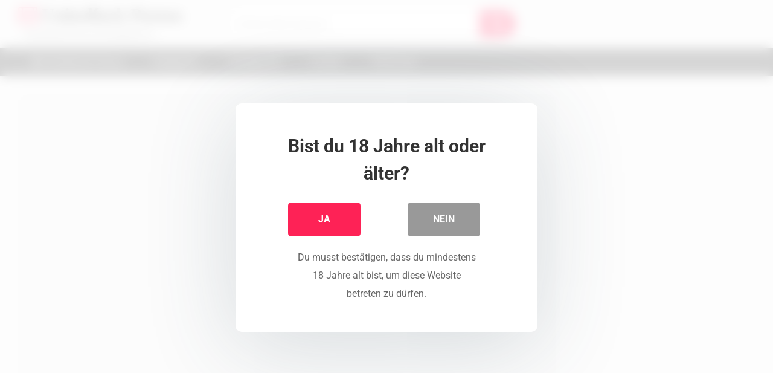

--- FILE ---
content_type: text/html; charset=UTF-8
request_url: https://www.unitedfuck-pornos.com/videos/nina-traegt-gerne-schwarze-nylons/
body_size: 59260
content:
<!DOCTYPE html>


<html lang="de">
<head>
<meta charset="UTF-8">
<meta content='width=device-width, initial-scale=1.0, maximum-scale=1.0, user-scalable=0' name='viewport' />
<link rel="profile" href="https://gmpg.org/xfn/11">
<link rel="icon" href="https://www.unitedfuck-pornos.com/wp-content/uploads/2015/08/favicon.jpg">

<!-- Meta social networks -->

<!-- Meta Facebook -->
<meta property="fb:app_id" content="966242223397117" />
<meta property="og:url" content="https://www.unitedfuck-pornos.com/videos/nina-traegt-gerne-schwarze-nylons/" />
<meta property="og:type" content="article" />
<meta property="og:title" content="Nina trägt gerne schwarze Nylons" />
<meta property="og:description" content="Das reife Pornosternchen Niny Hartley ist hier in einem langen Solo-Video zu sehen, wie sie sich scharfe Dessous und schwarze Nylons anzieht und auch verschiedene Kleider trägt. Erst zieht sie sich komplett an, aber dann werden die Hüllen wieder fallen gelassen und mit einem Gummidildo wird ihre erfahrene Muschi bearbeitet! Nina trägt gerne schwarze Nylons..." />
<meta property="og:image" content="https://www.unitedfuck-pornos.com/wp-content/uploads/2015/02/nina-traegt-gerne-schwarze-nylons.jpg" />
<meta property="og:image:width" content="200" />
<meta property="og:image:height" content="200" />

<!-- Meta Twitter -->
<meta name="twitter:card" content="summary">
<!--<meta name="twitter:site" content="@site_username">-->
<meta name="twitter:title" content="Nina trägt gerne schwarze Nylons">
<meta name="twitter:description" content="Das reife Pornosternchen Niny Hartley ist hier in einem langen Solo-Video zu sehen, wie sie sich scharfe Dessous und schwarze Nylons anzieht und auch verschiedene Kleider trägt. Erst zieht sie sich komplett an, aber dann werden die Hüllen wieder fallen gelassen und mit einem Gummidildo wird ihre erfahrene Muschi bearbeitet! Nina trägt gerne schwarze Nylons...">
<!--<meta name="twitter:creator" content="@creator_username">-->
<meta name="twitter:image" content="https://www.unitedfuck-pornos.com/wp-content/uploads/2015/02/nina-traegt-gerne-schwarze-nylons.jpg">
<!--<meta name="twitter:domain" content="YourDomain.com">-->

<!-- Temp Style -->


<style>
	.post-thumbnail {
		aspect-ratio: 4/3;
	}
	.post-thumbnail video,
	.post-thumbnail img {
		object-fit: cover;
	}

			@import url(https://fonts.googleapis.com/css?family=Open+Sans);
		body.custom-background {
		background-image: url();
		background-color: #181818!important;
		background-repeat: repeat;
		background-attachment: fixed;
	}
	.site-title a {
		font-family: Open Sans;
		font-size: 30px;
	}
	.site-branding .logo img {
		max-width: 300px;
		max-height: 120px;
		margin-top: 0px;
		margin-left: 0px;
	}
	a,
	.site-title a i,
	.thumb-block:hover span.title,
	.categories-list .thumb-block:hover .entry-header .cat-title:before,
	.required,
	.post-like a:hover i,
	.top-bar i:hover,
	.menu-toggle i,
	.main-navigation.toggled li:hover > a,
	.main-navigation.toggled li.focus > a,
	.main-navigation.toggled li.current_page_item > a,
	.main-navigation.toggled li.current-menu-item > a,
	#filters .filters-select:after,
	.top-bar .membership a i,
	.thumb-block:hover .photos-count i,
	.aside-filters span:hover a,
	.aside-filters span:hover a i,
	.filters a.active,
	.filters a:hover,
	.archive-aside a:hover,
	#video-links a:hover,
	#video-links a:hover i,
	.video-share .video-share-url a#clickme:hover,
	a#show-sharing-buttons.active,
	a#show-sharing-buttons.active i,
	.morelink:hover,
	.morelink:hover i,
	.footer-menu-container a:hover,
	.categories-list .thumb-block:hover .entry-header span,
	.tags-letter-block .tag-items .tag-item a:hover,
	.menu-toggle-open,
	.search-open {
		color: #FE2256;
	}
	button,
	.button,
	.btn,
	input[type="button"],
	input[type="reset"],
	input[type="submit"],
	.pagination ul li a.current,
	.pagination ul li a:hover,
	body #filters .label.secondary.active,
	.label.secondary:hover,
	.widget_categories ul li a:hover,
	a.tag-cloud-link:hover,
	.template-actors li a:hover,
	.rating-bar-meter,
	.vjs-play-progress,
	#filters .filters-options span:hover,
	.top-bar .social-share a:hover,
	.thumb-block:hover span.hd-video,
	.label:hover,
	.label:focus,
	.label:active,
	.mobile-pagination .pagination-nav span,
	.mobile-pagination .pagination-nav a {
		background-color: #FE2256!important;
	}
	button:hover,
	.button:hover {
		background-color: lighten(#FE2256,50%);
	}
	#video-tabs button.tab-link.active,
	.page-title,
	.page .entry-title,
	.comments-title,
	.comment-reply-title,
	input[type="text"]:focus,
	input[type="email"]:focus,
	input[type="url"]:focus,
	input[type="password"]:focus,
	input[type="search"]:focus,
	input[type="number"]:focus,
	input[type="tel"]:focus,
	input[type="range"]:focus,
	input[type="date"]:focus,
	input[type="month"]:focus,
	input[type="week"]:focus,
	input[type="time"]:focus,
	input[type="datetime"]:focus,
	input[type="datetime-local"]:focus,
	input[type="color"]:focus,
	textarea:focus,
	.filters a.active {
		border-color: #FE2256!important;
	}
	ul li.current-menu-item a {
		border-bottom-color: #FE2256!important;
	}
	.logo-watermark-img {
		max-width: px;
	}
	.video-js .vjs-big-play-button {
		background-color: #FE2256!important;
		border-color: #FE2256!important;
	}
</style>

<!-- Google Analytics -->
<script async src="https://www.googletagmanager.com/gtag/js?id=G-JZ1T6PCJQ0"></script>
<script>
  window.dataLayer = window.dataLayer || [];
  function gtag(){dataLayer.push(arguments);}
  gtag('js', new Date());

  gtag('config', 'G-JZ1T6PCJQ0');
</script>
<!-- Meta Verification -->
  <meta name = "Rating" content = "RTA-5042-1996-1400-1577-RTA" />
  <link rel="shortcut icon" href="https://www.unitedfuck-pornos.com/favicon/favicon.ico" type="image/x-icon" />
  <link rel="icon" href="https://www.unitedfuck-pornos.com/favicon/favicon-32x32.png" sizes="32x32" />
  <link rel="icon" href="https://www.unitedfuck-pornos.com/favicon/android-chrome-192x192.png" sizes="192x192" />
  <link rel="apple-touch-icon" href="https://www.unitedfuck-pornos.com/favicon/apple-touch-icon.png" sizes="180x180" />
  <link rel="preconnect" href="https://xhamster.com" />
  <link rel="preconnect" href="https://ic-vt-nss.xhcdn.com" />
  <link rel="preconnect" href="https://a.magsrv.com" />    
  <link rel="preconnect" href="https://a.pemsrv.com" />

<style>
			#dclm_modal_screen {
			background-color: rgba(255,255,255,0.8);
		}
		#dclm_modal_content {
			background-color: #fff;
		}
		#dclm_modal_content h2 {
			color: #333;
		}
		#dclm_modal_content p {
			color: #666;
		}
		#dclm_modal_content nav .av_go {
		background-color: #FE2256!important;
	}
	#dclm_modal_content nav .av_no {
		background-color: #999999!important;
	}
	#dclm-logo img {
		opacity: 0.5;
	}
			</style>


<meta name='robots' content='index, follow, max-image-preview:large, max-snippet:-1, max-video-preview:-1' />

	<!-- This site is optimized with the Yoast SEO plugin v26.6 - https://yoast.com/wordpress/plugins/seo/ -->
	<title>Nina trägt gerne schwarze Nylons - UNITEDFUCK-PORNOS.com</title>
	<meta name="description" content="Das reife Pornosternchen Niny Hartley ist hier in einem langen Solo-Video zu sehen, wie sie sich scharfe Dessous und schwarze Nylons anzieht und auch" />
	<link rel="canonical" href="https://www.unitedfuck-pornos.com/videos/nina-traegt-gerne-schwarze-nylons/" />
	<script type="application/ld+json" class="yoast-schema-graph">{"@context":"https://schema.org","@graph":[{"@type":"WebPage","@id":"https://www.unitedfuck-pornos.com/videos/nina-traegt-gerne-schwarze-nylons/","url":"https://www.unitedfuck-pornos.com/videos/nina-traegt-gerne-schwarze-nylons/","name":"Nina trägt gerne schwarze Nylons - UNITEDFUCK-PORNOS.com","isPartOf":{"@id":"https://www.unitedfuck-pornos.com/#website"},"primaryImageOfPage":{"@id":"https://www.unitedfuck-pornos.com/videos/nina-traegt-gerne-schwarze-nylons/#primaryimage"},"image":{"@id":"https://www.unitedfuck-pornos.com/videos/nina-traegt-gerne-schwarze-nylons/#primaryimage"},"thumbnailUrl":"https://www.unitedfuck-pornos.com/wp-content/uploads/2015/02/nina-traegt-gerne-schwarze-nylons.jpg","datePublished":"2015-02-20T15:16:13+00:00","dateModified":"2025-01-12T13:05:39+00:00","author":{"@id":"https://www.unitedfuck-pornos.com/#/schema/person/146f3e379f784a0a5100a7e0ee627cbe"},"description":"Das reife Pornosternchen Niny Hartley ist hier in einem langen Solo-Video zu sehen, wie sie sich scharfe Dessous und schwarze Nylons anzieht und auch","breadcrumb":{"@id":"https://www.unitedfuck-pornos.com/videos/nina-traegt-gerne-schwarze-nylons/#breadcrumb"},"inLanguage":"de","potentialAction":[{"@type":"ReadAction","target":["https://www.unitedfuck-pornos.com/videos/nina-traegt-gerne-schwarze-nylons/"]}]},{"@type":"ImageObject","inLanguage":"de","@id":"https://www.unitedfuck-pornos.com/videos/nina-traegt-gerne-schwarze-nylons/#primaryimage","url":"https://www.unitedfuck-pornos.com/wp-content/uploads/2015/02/nina-traegt-gerne-schwarze-nylons.jpg","contentUrl":"https://www.unitedfuck-pornos.com/wp-content/uploads/2015/02/nina-traegt-gerne-schwarze-nylons.jpg","width":160,"height":120,"caption":"Nina trägt gerne schwarze Nylons"},{"@type":"BreadcrumbList","@id":"https://www.unitedfuck-pornos.com/videos/nina-traegt-gerne-schwarze-nylons/#breadcrumb","itemListElement":[{"@type":"ListItem","position":1,"name":"Startseite","item":"https://www.unitedfuck-pornos.com/"},{"@type":"ListItem","position":2,"name":"Nina trägt gerne schwarze Nylons"}]},{"@type":"WebSite","@id":"https://www.unitedfuck-pornos.com/#website","url":"https://www.unitedfuck-pornos.com/","name":"UNITEDFUCK-PORNOS.com","description":"Kostenlose Pornos für Mobile &amp; PC","potentialAction":[{"@type":"SearchAction","target":{"@type":"EntryPoint","urlTemplate":"https://www.unitedfuck-pornos.com/?s={search_term_string}"},"query-input":{"@type":"PropertyValueSpecification","valueRequired":true,"valueName":"search_term_string"}}],"inLanguage":"de"},{"@type":"Person","@id":"https://www.unitedfuck-pornos.com/#/schema/person/146f3e379f784a0a5100a7e0ee627cbe","name":"Unitedfuck"}]}</script>
	<!-- / Yoast SEO plugin. -->


<link rel='dns-prefetch' href='//vjs.zencdn.net' />
<link rel='dns-prefetch' href='//unpkg.com' />
<link rel='dns-prefetch' href='//fonts.googleapis.com' />
<style id='wp-img-auto-sizes-contain-inline-css' type='text/css'>
img:is([sizes=auto i],[sizes^="auto," i]){contain-intrinsic-size:3000px 1500px}
/*# sourceURL=wp-img-auto-sizes-contain-inline-css */
</style>
<style id='wp-block-library-inline-css' type='text/css'>
:root{--wp-block-synced-color:#7a00df;--wp-block-synced-color--rgb:122,0,223;--wp-bound-block-color:var(--wp-block-synced-color);--wp-editor-canvas-background:#ddd;--wp-admin-theme-color:#007cba;--wp-admin-theme-color--rgb:0,124,186;--wp-admin-theme-color-darker-10:#006ba1;--wp-admin-theme-color-darker-10--rgb:0,107,160.5;--wp-admin-theme-color-darker-20:#005a87;--wp-admin-theme-color-darker-20--rgb:0,90,135;--wp-admin-border-width-focus:2px}@media (min-resolution:192dpi){:root{--wp-admin-border-width-focus:1.5px}}.wp-element-button{cursor:pointer}:root .has-very-light-gray-background-color{background-color:#eee}:root .has-very-dark-gray-background-color{background-color:#313131}:root .has-very-light-gray-color{color:#eee}:root .has-very-dark-gray-color{color:#313131}:root .has-vivid-green-cyan-to-vivid-cyan-blue-gradient-background{background:linear-gradient(135deg,#00d084,#0693e3)}:root .has-purple-crush-gradient-background{background:linear-gradient(135deg,#34e2e4,#4721fb 50%,#ab1dfe)}:root .has-hazy-dawn-gradient-background{background:linear-gradient(135deg,#faaca8,#dad0ec)}:root .has-subdued-olive-gradient-background{background:linear-gradient(135deg,#fafae1,#67a671)}:root .has-atomic-cream-gradient-background{background:linear-gradient(135deg,#fdd79a,#004a59)}:root .has-nightshade-gradient-background{background:linear-gradient(135deg,#330968,#31cdcf)}:root .has-midnight-gradient-background{background:linear-gradient(135deg,#020381,#2874fc)}:root{--wp--preset--font-size--normal:16px;--wp--preset--font-size--huge:42px}.has-regular-font-size{font-size:1em}.has-larger-font-size{font-size:2.625em}.has-normal-font-size{font-size:var(--wp--preset--font-size--normal)}.has-huge-font-size{font-size:var(--wp--preset--font-size--huge)}.has-text-align-center{text-align:center}.has-text-align-left{text-align:left}.has-text-align-right{text-align:right}.has-fit-text{white-space:nowrap!important}#end-resizable-editor-section{display:none}.aligncenter{clear:both}.items-justified-left{justify-content:flex-start}.items-justified-center{justify-content:center}.items-justified-right{justify-content:flex-end}.items-justified-space-between{justify-content:space-between}.screen-reader-text{border:0;clip-path:inset(50%);height:1px;margin:-1px;overflow:hidden;padding:0;position:absolute;width:1px;word-wrap:normal!important}.screen-reader-text:focus{background-color:#ddd;clip-path:none;color:#444;display:block;font-size:1em;height:auto;left:5px;line-height:normal;padding:15px 23px 14px;text-decoration:none;top:5px;width:auto;z-index:100000}html :where(.has-border-color){border-style:solid}html :where([style*=border-top-color]){border-top-style:solid}html :where([style*=border-right-color]){border-right-style:solid}html :where([style*=border-bottom-color]){border-bottom-style:solid}html :where([style*=border-left-color]){border-left-style:solid}html :where([style*=border-width]){border-style:solid}html :where([style*=border-top-width]){border-top-style:solid}html :where([style*=border-right-width]){border-right-style:solid}html :where([style*=border-bottom-width]){border-bottom-style:solid}html :where([style*=border-left-width]){border-left-style:solid}html :where(img[class*=wp-image-]){height:auto;max-width:100%}:where(figure){margin:0 0 1em}html :where(.is-position-sticky){--wp-admin--admin-bar--position-offset:var(--wp-admin--admin-bar--height,0px)}@media screen and (max-width:600px){html :where(.is-position-sticky){--wp-admin--admin-bar--position-offset:0px}}

/*# sourceURL=wp-block-library-inline-css */
</style><style id='global-styles-inline-css' type='text/css'>
:root{--wp--preset--aspect-ratio--square: 1;--wp--preset--aspect-ratio--4-3: 4/3;--wp--preset--aspect-ratio--3-4: 3/4;--wp--preset--aspect-ratio--3-2: 3/2;--wp--preset--aspect-ratio--2-3: 2/3;--wp--preset--aspect-ratio--16-9: 16/9;--wp--preset--aspect-ratio--9-16: 9/16;--wp--preset--color--black: #000000;--wp--preset--color--cyan-bluish-gray: #abb8c3;--wp--preset--color--white: #ffffff;--wp--preset--color--pale-pink: #f78da7;--wp--preset--color--vivid-red: #cf2e2e;--wp--preset--color--luminous-vivid-orange: #ff6900;--wp--preset--color--luminous-vivid-amber: #fcb900;--wp--preset--color--light-green-cyan: #7bdcb5;--wp--preset--color--vivid-green-cyan: #00d084;--wp--preset--color--pale-cyan-blue: #8ed1fc;--wp--preset--color--vivid-cyan-blue: #0693e3;--wp--preset--color--vivid-purple: #9b51e0;--wp--preset--gradient--vivid-cyan-blue-to-vivid-purple: linear-gradient(135deg,rgb(6,147,227) 0%,rgb(155,81,224) 100%);--wp--preset--gradient--light-green-cyan-to-vivid-green-cyan: linear-gradient(135deg,rgb(122,220,180) 0%,rgb(0,208,130) 100%);--wp--preset--gradient--luminous-vivid-amber-to-luminous-vivid-orange: linear-gradient(135deg,rgb(252,185,0) 0%,rgb(255,105,0) 100%);--wp--preset--gradient--luminous-vivid-orange-to-vivid-red: linear-gradient(135deg,rgb(255,105,0) 0%,rgb(207,46,46) 100%);--wp--preset--gradient--very-light-gray-to-cyan-bluish-gray: linear-gradient(135deg,rgb(238,238,238) 0%,rgb(169,184,195) 100%);--wp--preset--gradient--cool-to-warm-spectrum: linear-gradient(135deg,rgb(74,234,220) 0%,rgb(151,120,209) 20%,rgb(207,42,186) 40%,rgb(238,44,130) 60%,rgb(251,105,98) 80%,rgb(254,248,76) 100%);--wp--preset--gradient--blush-light-purple: linear-gradient(135deg,rgb(255,206,236) 0%,rgb(152,150,240) 100%);--wp--preset--gradient--blush-bordeaux: linear-gradient(135deg,rgb(254,205,165) 0%,rgb(254,45,45) 50%,rgb(107,0,62) 100%);--wp--preset--gradient--luminous-dusk: linear-gradient(135deg,rgb(255,203,112) 0%,rgb(199,81,192) 50%,rgb(65,88,208) 100%);--wp--preset--gradient--pale-ocean: linear-gradient(135deg,rgb(255,245,203) 0%,rgb(182,227,212) 50%,rgb(51,167,181) 100%);--wp--preset--gradient--electric-grass: linear-gradient(135deg,rgb(202,248,128) 0%,rgb(113,206,126) 100%);--wp--preset--gradient--midnight: linear-gradient(135deg,rgb(2,3,129) 0%,rgb(40,116,252) 100%);--wp--preset--font-size--small: 13px;--wp--preset--font-size--medium: 20px;--wp--preset--font-size--large: 36px;--wp--preset--font-size--x-large: 42px;--wp--preset--spacing--20: 0.44rem;--wp--preset--spacing--30: 0.67rem;--wp--preset--spacing--40: 1rem;--wp--preset--spacing--50: 1.5rem;--wp--preset--spacing--60: 2.25rem;--wp--preset--spacing--70: 3.38rem;--wp--preset--spacing--80: 5.06rem;--wp--preset--shadow--natural: 6px 6px 9px rgba(0, 0, 0, 0.2);--wp--preset--shadow--deep: 12px 12px 50px rgba(0, 0, 0, 0.4);--wp--preset--shadow--sharp: 6px 6px 0px rgba(0, 0, 0, 0.2);--wp--preset--shadow--outlined: 6px 6px 0px -3px rgb(255, 255, 255), 6px 6px rgb(0, 0, 0);--wp--preset--shadow--crisp: 6px 6px 0px rgb(0, 0, 0);}:where(.is-layout-flex){gap: 0.5em;}:where(.is-layout-grid){gap: 0.5em;}body .is-layout-flex{display: flex;}.is-layout-flex{flex-wrap: wrap;align-items: center;}.is-layout-flex > :is(*, div){margin: 0;}body .is-layout-grid{display: grid;}.is-layout-grid > :is(*, div){margin: 0;}:where(.wp-block-columns.is-layout-flex){gap: 2em;}:where(.wp-block-columns.is-layout-grid){gap: 2em;}:where(.wp-block-post-template.is-layout-flex){gap: 1.25em;}:where(.wp-block-post-template.is-layout-grid){gap: 1.25em;}.has-black-color{color: var(--wp--preset--color--black) !important;}.has-cyan-bluish-gray-color{color: var(--wp--preset--color--cyan-bluish-gray) !important;}.has-white-color{color: var(--wp--preset--color--white) !important;}.has-pale-pink-color{color: var(--wp--preset--color--pale-pink) !important;}.has-vivid-red-color{color: var(--wp--preset--color--vivid-red) !important;}.has-luminous-vivid-orange-color{color: var(--wp--preset--color--luminous-vivid-orange) !important;}.has-luminous-vivid-amber-color{color: var(--wp--preset--color--luminous-vivid-amber) !important;}.has-light-green-cyan-color{color: var(--wp--preset--color--light-green-cyan) !important;}.has-vivid-green-cyan-color{color: var(--wp--preset--color--vivid-green-cyan) !important;}.has-pale-cyan-blue-color{color: var(--wp--preset--color--pale-cyan-blue) !important;}.has-vivid-cyan-blue-color{color: var(--wp--preset--color--vivid-cyan-blue) !important;}.has-vivid-purple-color{color: var(--wp--preset--color--vivid-purple) !important;}.has-black-background-color{background-color: var(--wp--preset--color--black) !important;}.has-cyan-bluish-gray-background-color{background-color: var(--wp--preset--color--cyan-bluish-gray) !important;}.has-white-background-color{background-color: var(--wp--preset--color--white) !important;}.has-pale-pink-background-color{background-color: var(--wp--preset--color--pale-pink) !important;}.has-vivid-red-background-color{background-color: var(--wp--preset--color--vivid-red) !important;}.has-luminous-vivid-orange-background-color{background-color: var(--wp--preset--color--luminous-vivid-orange) !important;}.has-luminous-vivid-amber-background-color{background-color: var(--wp--preset--color--luminous-vivid-amber) !important;}.has-light-green-cyan-background-color{background-color: var(--wp--preset--color--light-green-cyan) !important;}.has-vivid-green-cyan-background-color{background-color: var(--wp--preset--color--vivid-green-cyan) !important;}.has-pale-cyan-blue-background-color{background-color: var(--wp--preset--color--pale-cyan-blue) !important;}.has-vivid-cyan-blue-background-color{background-color: var(--wp--preset--color--vivid-cyan-blue) !important;}.has-vivid-purple-background-color{background-color: var(--wp--preset--color--vivid-purple) !important;}.has-black-border-color{border-color: var(--wp--preset--color--black) !important;}.has-cyan-bluish-gray-border-color{border-color: var(--wp--preset--color--cyan-bluish-gray) !important;}.has-white-border-color{border-color: var(--wp--preset--color--white) !important;}.has-pale-pink-border-color{border-color: var(--wp--preset--color--pale-pink) !important;}.has-vivid-red-border-color{border-color: var(--wp--preset--color--vivid-red) !important;}.has-luminous-vivid-orange-border-color{border-color: var(--wp--preset--color--luminous-vivid-orange) !important;}.has-luminous-vivid-amber-border-color{border-color: var(--wp--preset--color--luminous-vivid-amber) !important;}.has-light-green-cyan-border-color{border-color: var(--wp--preset--color--light-green-cyan) !important;}.has-vivid-green-cyan-border-color{border-color: var(--wp--preset--color--vivid-green-cyan) !important;}.has-pale-cyan-blue-border-color{border-color: var(--wp--preset--color--pale-cyan-blue) !important;}.has-vivid-cyan-blue-border-color{border-color: var(--wp--preset--color--vivid-cyan-blue) !important;}.has-vivid-purple-border-color{border-color: var(--wp--preset--color--vivid-purple) !important;}.has-vivid-cyan-blue-to-vivid-purple-gradient-background{background: var(--wp--preset--gradient--vivid-cyan-blue-to-vivid-purple) !important;}.has-light-green-cyan-to-vivid-green-cyan-gradient-background{background: var(--wp--preset--gradient--light-green-cyan-to-vivid-green-cyan) !important;}.has-luminous-vivid-amber-to-luminous-vivid-orange-gradient-background{background: var(--wp--preset--gradient--luminous-vivid-amber-to-luminous-vivid-orange) !important;}.has-luminous-vivid-orange-to-vivid-red-gradient-background{background: var(--wp--preset--gradient--luminous-vivid-orange-to-vivid-red) !important;}.has-very-light-gray-to-cyan-bluish-gray-gradient-background{background: var(--wp--preset--gradient--very-light-gray-to-cyan-bluish-gray) !important;}.has-cool-to-warm-spectrum-gradient-background{background: var(--wp--preset--gradient--cool-to-warm-spectrum) !important;}.has-blush-light-purple-gradient-background{background: var(--wp--preset--gradient--blush-light-purple) !important;}.has-blush-bordeaux-gradient-background{background: var(--wp--preset--gradient--blush-bordeaux) !important;}.has-luminous-dusk-gradient-background{background: var(--wp--preset--gradient--luminous-dusk) !important;}.has-pale-ocean-gradient-background{background: var(--wp--preset--gradient--pale-ocean) !important;}.has-electric-grass-gradient-background{background: var(--wp--preset--gradient--electric-grass) !important;}.has-midnight-gradient-background{background: var(--wp--preset--gradient--midnight) !important;}.has-small-font-size{font-size: var(--wp--preset--font-size--small) !important;}.has-medium-font-size{font-size: var(--wp--preset--font-size--medium) !important;}.has-large-font-size{font-size: var(--wp--preset--font-size--large) !important;}.has-x-large-font-size{font-size: var(--wp--preset--font-size--x-large) !important;}
/*# sourceURL=global-styles-inline-css */
</style>

<style id='classic-theme-styles-inline-css' type='text/css'>
/*! This file is auto-generated */
.wp-block-button__link{color:#fff;background-color:#32373c;border-radius:9999px;box-shadow:none;text-decoration:none;padding:calc(.667em + 2px) calc(1.333em + 2px);font-size:1.125em}.wp-block-file__button{background:#32373c;color:#fff;text-decoration:none}
/*# sourceURL=/wp-includes/css/classic-themes.min.css */
</style>
<link rel='stylesheet' id='crp-style-grid-css' href='https://www.unitedfuck-pornos.com/wp-content/plugins/contextual-related-posts/css/grid.min.css?ver=4.1.0' type='text/css' media='all' />
<style id='crp-style-grid-inline-css' type='text/css'>

			.crp_related.crp-grid ul li a.crp_link {
				grid-template-rows: 200px auto;
			}
			.crp_related.crp-grid ul {
				grid-template-columns: repeat(auto-fill, minmax(280px, 1fr));
			}
			
/*# sourceURL=crp-style-grid-inline-css */
</style>
<link rel='stylesheet' id='wpst-font-awesome-css' href='https://www.unitedfuck-pornos.com/wp-content/themes/ultimatube/assets/stylesheets/font-awesome/css/font-awesome.min.css?ver=4.7.0' type='text/css' media='all' />
<link rel='stylesheet' id='wpst-videojs-style-css' href='//vjs.zencdn.net/7.8.4/video-js.css?ver=7.8.4' type='text/css' media='all' />
<link rel='stylesheet' id='wpst-style-css' href='https://www.unitedfuck-pornos.com/wp-content/themes/ultimatube/style.css?ver=1.5.0.1762976153' type='text/css' media='all' />
<style type="text/css">@font-face {font-family:Roboto;font-style:normal;font-weight:400;src:url(/cf-fonts/s/roboto/5.0.11/cyrillic/400/normal.woff2);unicode-range:U+0301,U+0400-045F,U+0490-0491,U+04B0-04B1,U+2116;font-display:swap;}@font-face {font-family:Roboto;font-style:normal;font-weight:400;src:url(/cf-fonts/s/roboto/5.0.11/cyrillic-ext/400/normal.woff2);unicode-range:U+0460-052F,U+1C80-1C88,U+20B4,U+2DE0-2DFF,U+A640-A69F,U+FE2E-FE2F;font-display:swap;}@font-face {font-family:Roboto;font-style:normal;font-weight:400;src:url(/cf-fonts/s/roboto/5.0.11/latin-ext/400/normal.woff2);unicode-range:U+0100-02AF,U+0304,U+0308,U+0329,U+1E00-1E9F,U+1EF2-1EFF,U+2020,U+20A0-20AB,U+20AD-20CF,U+2113,U+2C60-2C7F,U+A720-A7FF;font-display:swap;}@font-face {font-family:Roboto;font-style:normal;font-weight:400;src:url(/cf-fonts/s/roboto/5.0.11/greek-ext/400/normal.woff2);unicode-range:U+1F00-1FFF;font-display:swap;}@font-face {font-family:Roboto;font-style:normal;font-weight:400;src:url(/cf-fonts/s/roboto/5.0.11/latin/400/normal.woff2);unicode-range:U+0000-00FF,U+0131,U+0152-0153,U+02BB-02BC,U+02C6,U+02DA,U+02DC,U+0304,U+0308,U+0329,U+2000-206F,U+2074,U+20AC,U+2122,U+2191,U+2193,U+2212,U+2215,U+FEFF,U+FFFD;font-display:swap;}@font-face {font-family:Roboto;font-style:normal;font-weight:400;src:url(/cf-fonts/s/roboto/5.0.11/vietnamese/400/normal.woff2);unicode-range:U+0102-0103,U+0110-0111,U+0128-0129,U+0168-0169,U+01A0-01A1,U+01AF-01B0,U+0300-0301,U+0303-0304,U+0308-0309,U+0323,U+0329,U+1EA0-1EF9,U+20AB;font-display:swap;}@font-face {font-family:Roboto;font-style:normal;font-weight:400;src:url(/cf-fonts/s/roboto/5.0.11/greek/400/normal.woff2);unicode-range:U+0370-03FF;font-display:swap;}@font-face {font-family:Roboto;font-style:normal;font-weight:700;src:url(/cf-fonts/s/roboto/5.0.11/cyrillic-ext/700/normal.woff2);unicode-range:U+0460-052F,U+1C80-1C88,U+20B4,U+2DE0-2DFF,U+A640-A69F,U+FE2E-FE2F;font-display:swap;}@font-face {font-family:Roboto;font-style:normal;font-weight:700;src:url(/cf-fonts/s/roboto/5.0.11/vietnamese/700/normal.woff2);unicode-range:U+0102-0103,U+0110-0111,U+0128-0129,U+0168-0169,U+01A0-01A1,U+01AF-01B0,U+0300-0301,U+0303-0304,U+0308-0309,U+0323,U+0329,U+1EA0-1EF9,U+20AB;font-display:swap;}@font-face {font-family:Roboto;font-style:normal;font-weight:700;src:url(/cf-fonts/s/roboto/5.0.11/greek/700/normal.woff2);unicode-range:U+0370-03FF;font-display:swap;}@font-face {font-family:Roboto;font-style:normal;font-weight:700;src:url(/cf-fonts/s/roboto/5.0.11/greek-ext/700/normal.woff2);unicode-range:U+1F00-1FFF;font-display:swap;}@font-face {font-family:Roboto;font-style:normal;font-weight:700;src:url(/cf-fonts/s/roboto/5.0.11/latin/700/normal.woff2);unicode-range:U+0000-00FF,U+0131,U+0152-0153,U+02BB-02BC,U+02C6,U+02DA,U+02DC,U+0304,U+0308,U+0329,U+2000-206F,U+2074,U+20AC,U+2122,U+2191,U+2193,U+2212,U+2215,U+FEFF,U+FFFD;font-display:swap;}@font-face {font-family:Roboto;font-style:normal;font-weight:700;src:url(/cf-fonts/s/roboto/5.0.11/latin-ext/700/normal.woff2);unicode-range:U+0100-02AF,U+0304,U+0308,U+0329,U+1E00-1E9F,U+1EF2-1EFF,U+2020,U+20A0-20AB,U+20AD-20CF,U+2113,U+2C60-2C7F,U+A720-A7FF;font-display:swap;}@font-face {font-family:Roboto;font-style:normal;font-weight:700;src:url(/cf-fonts/s/roboto/5.0.11/cyrillic/700/normal.woff2);unicode-range:U+0301,U+0400-045F,U+0490-0491,U+04B0-04B1,U+2116;font-display:swap;}</style>
<link rel='stylesheet' id='dclm-disclaimer-style-css' href='https://www.unitedfuck-pornos.com/wp-content/plugins/wps-disclaimer/public/assets/css/disclaimer.css?ver=1.5.0' type='text/css' media='all' />
<script type="text/javascript" src="https://www.unitedfuck-pornos.com/wp-includes/js/jquery/jquery.min.js?ver=3.7.1" id="jquery-core-js"></script>
<script type="text/javascript" src="https://www.unitedfuck-pornos.com/wp-includes/js/jquery/jquery-migrate.min.js?ver=3.4.1" id="jquery-migrate-js"></script>
		<style type="text/css" id="wp-custom-css">
			.responsive-player iframe {
  width: 100% !important;
  max-width: 100% !important;
  display: block;
}

.responsive-player {
  width: 100% !important;
  max-width: 100% !important;
  overflow: hidden;
  position: relative;
  height: 684px !important;
}

#momo-player {
  height: 684px !important;
}

.archive-description {
    color: #000000 !important;
}

.homepage-description {
	color: #000;
}

.related-list {
    display: flex;
    flex-wrap: wrap;
    justify-content: flex-start;
    padding: 0;
    margin: 0px -5px;
}

.related-list .video-item {
    flex: 0 0 250px;
    max-width: 250px;
    margin: 5px;
    text-align: center;
}

.related-list .video-item img {
    width: 250px;
    height: 140px;
    object-fit: cover;
    display: block;
    margin: 0 auto;
}

.related-list .video-item .crp_title {
    font-size: 0.9rem;
    font-weight: bold;
    color: #000;
    margin: 5px 0 0;
    padding: 0 5px;
    width: 100%;
    overflow: hidden;
    word-wrap: break-word;
    white-space: normal;
    line-height: 1.2;
}

@media (max-width: 1024px) {
    .related-list .video-item {
        flex: 1 1 calc(33.33% - 10px);
        max-width: calc(33.33% - 10px);
    }
}

@media (max-width: 480px) {
    .related-list .video-item {
        flex: 1 1 calc(50% - 10px);
        max-width: calc(50% - 10px);
    }

    .related-list .video-item img,
    .related-list .video-item .crp_title {
        width: 100%;
    }
}

.custom-category-grid {
  display: grid;
  grid-template-columns: repeat(auto-fit, minmax(220px, 1fr));
  gap: 20px;
  margin: 20px 0;
}

.custom-category-grid .category-item {
  text-align: center;
}

.custom-category-grid img {
  width: 100%;
  height: auto;
}

.custom-category-list .cat-title,
.category-item a {
  color: #000 !important;
	font-weight: bold;
}

@media (max-width: 768px) {
  .custom-category-grid {
    grid-template-columns: repeat(2, 1fr);
  }
}

@media (max-width: 480px) {
  .custom-category-grid {
    grid-template-columns: repeat(2, 1fr);
  }
}

.index-tags {
  display: flex;
  flex-wrap: wrap;
  gap: 10px;
  margin-top: 16px;
  margin-bottom: 10px;
  padding: 0;
  border: none;
}

/* Buttons */
.index-tags a {
  display: inline-flex;
  align-items: center;
  background: #ffffff;
  color: #FE2256 !important;
  padding: 6px 9px;
  border-radius: 30px;
  font-size: 14px;
  text-decoration: none;
  transition: all 0.2s ease;
  border: 1px solid #FE2256;
}
.index-tags a i {
  margin-right: 6px;
  color: #FE2256;
  opacity: 0.9;
}		</style>
		<style>
.ai-viewports                 {--ai: 1;}
.ai-viewport-3                { display: none !important;}
.ai-viewport-2                { display: none !important;}
.ai-viewport-1                { display: inherit !important;}
.ai-viewport-0                { display: none !important;}
@media (min-width: 768px) and (max-width: 979px) {
.ai-viewport-1                { display: none !important;}
.ai-viewport-2                { display: inherit !important;}
}
@media (max-width: 767px) {
.ai-viewport-1                { display: none !important;}
.ai-viewport-3                { display: inherit !important;}
}
.ai-rotate {position: relative;}
.ai-rotate-hidden {visibility: hidden;}
.ai-rotate-hidden-2 {position: absolute; top: 0; left: 0; width: 100%; height: 100%;}
.ai-list-data, .ai-ip-data, .ai-filter-check, .ai-fallback, .ai-list-block, .ai-list-block-ip, .ai-list-block-filter {visibility: hidden; position: absolute; width: 50%; height: 1px; top: -1000px; z-index: -9999; margin: 0px!important;}
.ai-list-data, .ai-ip-data, .ai-filter-check, .ai-fallback {min-width: 1px;}
</style>
</head>

<body 
class="wp-singular post-template-default single single-post postid-4185 single-format-standard wp-theme-ultimatube">

<div id="page">
	<a class="skip-link screen-reader-text" href="#content">Skip to content</a>

	<div class="header row">
		<div class="site-branding">
			<div class="logo">
															<p class="site-title"><a href="https://www.unitedfuck-pornos.com/" rel="home">
																								<i class="fa fa-film"></i> 														Unitedfuck Pornos								</a></p>
										
				
									<p class="site-description">
											Kostenlose Pornos für Mobile & PC						</p>
							</div>
		</div><!-- .site-branding -->
		
		<div class="search-menu-mobile">
	<div class="header-search-mobile">
		<i class="fa fa-search"></i>    
	</div>	
	<div id="menu-toggle">
		<i class="fa fa-bars"></i>
	</div>
</div>

<div class="header-search">
	<form method="get" id="searchform" action="https://www.unitedfuck-pornos.com/">        
					<input class="input-group-field" value="Gib hier deine Suche ein..." name="s" id="s" onfocus="if (this.value == 'Gib hier deine Suche ein...') {this.value = '';}" onblur="if (this.value == '') {this.value = 'Gib hier deine Suche ein...';}" type="text" />
				
		<input class="fa-input" type="submit" id="searchsubmit" value="&#xf002;" />        
	</form>
</div>
		<nav id="site-navigation" class="main-navigation 
		" role="navigation">
						<div id="head-mobile"></div>
			<div class="button-nav"></div>			
			<ul id="menu-main-menu" class="menu"><li id="menu-item-23333" class="home-icon menu-item menu-item-type-custom menu-item-object-custom menu-item-home menu-item-23333"><a href="https://www.unitedfuck-pornos.com">Unitedfuck Pornos</a></li>
<li id="menu-item-22845" class="menu-item menu-item-type-post_type menu-item-object-page menu-item-22845"><a href="https://www.unitedfuck-pornos.com/kategorien/">Kategorien</a></li>
<li id="menu-item-22850" class="menu-item menu-item-type-post_type menu-item-object-page menu-item-22850"><a href="https://www.unitedfuck-pornos.com/schlagwort/">Schlagworte</a></li>
<li id="menu-item-22851" class="menu-item menu-item-type-post_type menu-item-object-page menu-item-22851"><a href="https://www.unitedfuck-pornos.com/livesex/">Livesex</a></li>
<li id="menu-item-22852" class="menu-item menu-item-type-post_type menu-item-object-page menu-item-22852"><a href="https://www.unitedfuck-pornos.com/telefonsex/">Telefonsex</a></li>
</ul>		</nav>
	</div>
	<div class="clear"></div> 

			<div class="happy-header-mobile">
			<div class='ai-viewports ai-viewport-3 ai-insert-11-23958181' style='margin: 8px auto; text-align: center; display: block; clear: both; height: 101px;' data-insertion-position='prepend' data-selector='.ai-insert-11-23958181' data-insertion-no-dbg data-code='[base64]' data-block='11'></div>

		</div>		
	
	<div id="content" class="site-content row">

	<div id="primary" class="content-area">
		<main id="main" class="site-main" role="main">

		
<article id="post-4185" class="post-4185 post type-post status-publish format-standard has-post-thumbnail hentry category-dessous-pornos category-reife-frauen-pornos category-solo-pornos tag-masturbieren tag-nylons" itemprop="video" itemscope itemtype="http://schema.org/VideoObject">
	
	<div class="entry-content">
		
<div class="video-player-area
	with-sidebar-ads">

	
	<div class="video-player">
		<meta itemprop="author" content="Unitedfuck" />
		<meta itemprop="name" content="Nina trägt gerne schwarze Nylons" />
					<meta itemprop="description" content="Das reife Pornosternchen Niny Hartley ist hier in einem langen Solo-Video zu sehen, wie sie sich scharfe Dessous und schwarze Nylons anzieht und auch verschiedene Kleider trägt. Erst zieht sie sich komplett an, aber dann werden die Hüllen wieder fallen gelassen und mit einem Gummidildo wird ihre erfahrene Muschi bearbeitet!

Nina trägt gerne schwarze Nylons auf Unitedfuck-Pornos.com" />
				<meta itemprop="duration" content="P0DT0H0M0S" />
		<meta itemprop="thumbnailUrl" content="https://www.unitedfuck-pornos.com/wp-content/uploads/2015/02/nina-traegt-gerne-schwarze-nylons.jpg" />
					<meta itemprop="embedURL" content="https://xhamster.com/xembed.php?video=2292498" />
    		<meta itemprop="uploadDate" content="2015-02-20T16:16:13+01:00" />

					<div class="responsive-player">
				<iframe width="730" height="547" src="https://xhamster.com/xembed.php?video=2292498" frameborder="0" scrolling="no"></iframe>			</div>
		
		<!-- Inside video player advertising -->
								</div>

	
						<div class="happy-under-player">
									<div class="under-player-desktop">
						<div class='ai-viewports ai-viewport-1 ai-insert-14-93583908' style='margin: 8px 0; clear: both; height: 91px;' data-insertion-position='prepend' data-selector='.ai-insert-14-93583908' data-insertion-no-dbg data-code='[base64]' data-block='14'></div>

					</div>
											</div>
			
	<div class="video-infos">
		<div class="title-views">
			<h1 itemprop="name">Nina trägt gerne schwarze Nylons</h1>							<span class="views"><i class="fa fa-eye"></i> 17</span>
					</div>
			</div>

	<div class="video-actions">
					<div id="video-rate"><div class="post-like"><a href="#" data-post_id="4185" data-post_like="like"><span class="like" title="I like this"><span id="more"><i class="fa fa-thumbs-up"></i></span></a>
		<div class="rating-likes-bar">
			<div class="likes"><span class="likes_count">0</span> / <span class="dislikes_count">0</span></div>
			<div class="rating-bar">
				<div class="rating-bar-meter"></div>
			</div>
		</div>
		<a href="#" data-post_id="4185" data-post_like="dislike">
			<span title="I dislike this" class="qtip dislike"><span id="less"><i class="fa fa-thumbs-down fa-flip-horizontal"></i></span></span>
		</a></div></div>
							<div id="video-links">
				<a id="show-sharing-buttons" href="#!"><i class="fa fa-share-alt"></i> Teilen</a>
							</div>
			</div>
			<div class="video-share">
			<span class="title">Teilen</span>
			<div class="share-buttons">
					<!-- Facebook -->
			<div id="fb-root"></div>
		<script>(function(d, s, id) {
		var js, fjs = d.getElementsByTagName(s)[0];
		if (d.getElementById(id)) return;
		js = d.createElement(s); js.id = id;
		js.src = 'https://connect.facebook.net/fr_FR/sdk.js#xfbml=1&version=v2.12';
		fjs.parentNode.insertBefore(js, fjs);
		}(document, 'script', 'facebook-jssdk'));</script>
		<a target="_blank" href="https://www.facebook.com/sharer/sharer.php?u=https://www.unitedfuck-pornos.com/videos/nina-traegt-gerne-schwarze-nylons/&amp;src=sdkpreparse"><i id="facebook" class="fa fa-facebook"></i></a>
	
	<!-- Twitter -->
			<a target="_blank" href="https://twitter.com/home?status=https://www.unitedfuck-pornos.com/videos/nina-traegt-gerne-schwarze-nylons/"><i id="twitter" class="fa fa-twitter"></i></a>
	
	<!-- Google Plus -->
	
	<!-- Linkedin -->
			
	<!-- Tumblr -->
	
	<!-- Reddit -->
			<a target="_blank" href="http://www.reddit.com/submit?url"><i id="reddit" class="fa fa-reddit-square"></i></a>
	
	<!-- Odnoklassniki -->
	
	<!-- VK -->
	
	<!-- Email -->
				</div>
			<div class="video-share-url">
				<textarea id="copyme" readonly="readonly">https://www.unitedfuck-pornos.com/videos/nina-traegt-gerne-schwarze-nylons/</textarea>
				<a id="clickme">Link kopieren</a>
				<textarea id="temptext"></textarea>
			</div>
			<div class="clear"></div>
		</div>
	
			<div class="video-tags">
			<div class="tags-list"><a href="https://www.unitedfuck-pornos.com/pornofilme/dessous-pornos/" class="label" title="Dessous"><i class="fa fa-folder"></i> Dessous</a><a href="https://www.unitedfuck-pornos.com/pornofilme/reife-frauen-pornos/" class="label" title="Reife Frauen"><i class="fa fa-folder"></i> Reife Frauen</a><a href="https://www.unitedfuck-pornos.com/pornofilme/solo-pornos/" class="label" title="Solo"><i class="fa fa-folder"></i> Solo</a><a href="https://www.unitedfuck-pornos.com/schlagwort/masturbieren/" class="label" title="Masturbieren"><i class="fa fa-tag"></i> Masturbieren</a><a href="https://www.unitedfuck-pornos.com/schlagwort/nylons/" class="label" title="Nylons"><i class="fa fa-tag"></i> Nylons</a></div>		</div>
	
	<!-- Description -->
			<div class="video-description">
			<div class="desc
			">
			<p>Das reife Pornosternchen Niny Hartley ist hier in einem langen Solo-Video zu sehen, wie sie sich scharfe Dessous und schwarze Nylons anzieht und auch verschiedene Kleider trägt. Erst zieht sie sich komplett an, aber dann werden die Hüllen wieder fallen gelassen und mit einem Gummidildo wird ihre erfahrene Muschi bearbeitet!</p>
<p>Nina trägt gerne schwarze Nylons auf Unitedfuck-Pornos.com</p>
			</div>
		</div>
	
</div><!-- .video-player-area -->
				<div class="sidebar-ads">
	<div class='ai-viewports ai-viewport-1 ai-insert-10-59312834' style='margin: 8px auto; text-align: center; display: block; clear: both; height: 251px;' data-insertion-position='prepend' data-selector='.ai-insert-10-59312834' data-insertion-no-dbg data-code='[base64]' data-block='10'></div>

	<div class='ai-viewports ai-viewport-1 ai-insert-15-60053076' style='margin: 8px 0; clear: both; height: 251px;' data-insertion-position='prepend' data-selector='.ai-insert-15-60053076' data-insertion-no-dbg data-code='[base64]' data-block='15'></div>

	<div class='ai-viewports ai-viewport-1 ai-insert-4-87699430' style='margin: 8px 0; clear: both; height: 251px;' data-insertion-position='prepend' data-selector='.ai-insert-4-87699430' data-insertion-no-dbg data-code='[base64]' data-block='4'></div>

</div>	</div>
	
	<div class="under-video-block">
					            <div class="related-list">
            <div class="crp_related     crp-grid"><h2>Weitere Porno Filme die dich interessieren könnten:</h2><div class="related-list"><div class="video-item"><a href="https://www.unitedfuck-pornos.com/videos/geile-rothaarige-traegt-gerne-dessous-beim-ficken/"     class="crp_link post-13071"><figure><img width="180" height="135" src="https://www.unitedfuck-pornos.com/wp-content/uploads/2018/06/geile-rothaarige-traegt-gerne-dessous-beim-ficken.jpg" class="crp_featured crp_thumb medium" alt="Geile Rothaarige trägt gerne Dessous beim ficken" style="" title="Geile Rothaarige trägt gerne Dessous beim ficken" decoding="async" /></figure><span class="crp_title">Geile Rothaarige trägt gerne Dessous beim ficken</span></a></div><div class="video-item"><a href="https://www.unitedfuck-pornos.com/videos/weisse-nylons-und-strapse-traegt-die-sexgeile-krankenschwester/"     class="crp_link post-19758"><figure><img loading="lazy" width="225" height="169" src="https://www.unitedfuck-pornos.com/wp-content/uploads/2021/07/weisse-nylons-und-strapse-traegt-die-sexgeile-krankenschwester.jpg" class="crp_featured crp_thumb medium" alt="Weiße Nylons und Strapse trägt die sexgeile Krankenschwester" style="" title="Weiße Nylons und Strapse trägt die sexgeile Krankenschwester" decoding="async" srcset="https://www.unitedfuck-pornos.com/wp-content/uploads/2021/07/weisse-nylons-und-strapse-traegt-die-sexgeile-krankenschwester.jpg 300w, https://www.unitedfuck-pornos.com/wp-content/uploads/2021/07/weisse-nylons-und-strapse-traegt-die-sexgeile-krankenschwester-218x165.jpg 218w" sizes="(max-width: 225px) 100vw, 225px" srcset="https://www.unitedfuck-pornos.com/wp-content/uploads/2021/07/weisse-nylons-und-strapse-traegt-die-sexgeile-krankenschwester.jpg 300w, https://www.unitedfuck-pornos.com/wp-content/uploads/2021/07/weisse-nylons-und-strapse-traegt-die-sexgeile-krankenschwester-218x165.jpg 218w" /></figure><span class="crp_title">Weiße Nylons und Strapse trägt die sexgeile Krankenschwester</span></a></div><div class="video-item"><a href="https://www.unitedfuck-pornos.com/videos/scharfe-frau-traegt-rote-dessous-beim-ficken/"     class="crp_link post-13640"><figure><img width="180" height="135" src="https://www.unitedfuck-pornos.com/wp-content/uploads/2018/11/scharfe-frau-traegt-rote-dessous-beim-ficken.jpg" class="crp_featured crp_thumb medium" alt="Scharfe Frau trägt rote Dessous beim Ficken" style="" title="Scharfe Frau trägt rote Dessous beim Ficken" decoding="async" loading="lazy" /></figure><span class="crp_title">Scharfe Frau trägt rote Dessous beim Ficken</span></a></div><div class="video-item"><a href="https://www.unitedfuck-pornos.com/videos/vollbusige-schwarze-frau-in-dessous-fickt-mit-einem-weissen-mann/"     class="crp_link post-14901"><figure><img width="180" height="135" src="https://www.unitedfuck-pornos.com/wp-content/uploads/2020/04/vollbusige-schwarze-frau-fickt-mit-einem-weissen-mann.jpg" class="crp_featured crp_thumb medium" alt="Vollbusige schwarze Frau in Dessous fickt mit einem weißen Mann" style="" title="Vollbusige schwarze Frau in Dessous fickt mit einem weißen Mann" decoding="async" loading="lazy" /></figure><span class="crp_title">Vollbusige schwarze Frau in Dessous fickt mit einem&hellip;</span></a></div><div class="video-item"><a href="https://www.unitedfuck-pornos.com/videos/scharfe-asiatin-in-strapse-verfuehrt-zum-fick/"     class="crp_link post-14446"><figure><img width="180" height="135" src="https://www.unitedfuck-pornos.com/wp-content/uploads/2019/11/scharfe-asiatin-in-strapse-verfuehrt-zum-fick.jpg" class="crp_featured crp_thumb medium" alt="Scharfe Asiatin in Strapse verführt zum Fick" style="" title="Scharfe Asiatin in Strapse verführt zum Fick" decoding="async" loading="lazy" /></figure><span class="crp_title">Scharfe Asiatin in Strapse verführt zum Fick</span></a></div><div class="video-item"><a href="https://www.unitedfuck-pornos.com/videos/schwarze-braut-bekommt-den-weissen-schwanz-in-jedes-loch/"     class="crp_link post-13750"><figure><img width="180" height="135" src="https://www.unitedfuck-pornos.com/wp-content/uploads/2019/01/schwarze-braut-bekommt-den-weissen-schwanz-in-jedes-loch.jpg" class="crp_featured crp_thumb medium" alt="Schwarze Braut bekommt den weißen Schwanz in jedes Loch" style="" title="Schwarze Braut bekommt den weißen Schwanz in jedes Loch" decoding="async" loading="lazy" /></figure><span class="crp_title">Schwarze Braut bekommt den weißen Schwanz in jedes Loch</span></a></div><div class="video-item"><a href="https://www.unitedfuck-pornos.com/videos/reife-amateurin-in-dessous-laesst-sich-gerne-vollspritzen/"     class="crp_link post-21459"><figure><img width="225" height="169" src="https://www.unitedfuck-pornos.com/wp-content/uploads/2022/11/reife-amateurin-in-dessous-laesst-sich-gerne-vollspritzen.jpg" class="crp_featured crp_thumb medium" alt="Reife Amateurin in Dessous lässt sich gerne vollspritzen" style="" title="Reife Amateurin in Dessous lässt sich gerne vollspritzen" decoding="async" loading="lazy" srcset="https://www.unitedfuck-pornos.com/wp-content/uploads/2022/11/reife-amateurin-in-dessous-laesst-sich-gerne-vollspritzen.jpg 300w, https://www.unitedfuck-pornos.com/wp-content/uploads/2022/11/reife-amateurin-in-dessous-laesst-sich-gerne-vollspritzen-218x165.jpg 218w" sizes="auto, (max-width: 225px) 100vw, 225px" srcset="https://www.unitedfuck-pornos.com/wp-content/uploads/2022/11/reife-amateurin-in-dessous-laesst-sich-gerne-vollspritzen.jpg 300w, https://www.unitedfuck-pornos.com/wp-content/uploads/2022/11/reife-amateurin-in-dessous-laesst-sich-gerne-vollspritzen-218x165.jpg 218w" /></figure><span class="crp_title">Reife Amateurin in Dessous lässt sich gerne vollspritzen</span></a></div><div class="video-item"><a href="https://www.unitedfuck-pornos.com/videos/schwarze-in-dessous-vor-der-webcam/"     class="crp_link post-7220"><figure><img width="160" height="120" src="https://www.unitedfuck-pornos.com/wp-content/uploads/2016/07/schwarze-in-dessous-vor-der-webcam.jpg" class="crp_featured crp_thumb medium" alt="Schwarze in Dessous vor der Webcam" style="" title="Schwarze in Dessous vor der Webcam" decoding="async" loading="lazy" /></figure><span class="crp_title">Schwarze in Dessous vor der Webcam</span></a></div><div class="video-item"><a href="https://www.unitedfuck-pornos.com/videos/scharfe-mature-mit-prallen-titten/"     class="crp_link post-21493"><figure><img width="225" height="169" src="https://www.unitedfuck-pornos.com/wp-content/uploads/2022/11/scharfe-mature-mit-prallen-titten.jpg" class="crp_featured crp_thumb medium" alt="Scharfe Mature mit prallen Titten" style="" title="Scharfe Mature mit prallen Titten" decoding="async" loading="lazy" srcset="https://www.unitedfuck-pornos.com/wp-content/uploads/2022/11/scharfe-mature-mit-prallen-titten.jpg 300w, https://www.unitedfuck-pornos.com/wp-content/uploads/2022/11/scharfe-mature-mit-prallen-titten-218x165.jpg 218w" sizes="auto, (max-width: 225px) 100vw, 225px" srcset="https://www.unitedfuck-pornos.com/wp-content/uploads/2022/11/scharfe-mature-mit-prallen-titten.jpg 300w, https://www.unitedfuck-pornos.com/wp-content/uploads/2022/11/scharfe-mature-mit-prallen-titten-218x165.jpg 218w" /></figure><span class="crp_title">Scharfe Mature mit prallen Titten</span></a></div><div class="video-item"><a href="https://www.unitedfuck-pornos.com/videos/sie-melkt-ihn-und-spritzt-das-sperma-auf-ihre-nylons/"     class="crp_link post-21600"><figure><img width="225" height="169" src="https://www.unitedfuck-pornos.com/wp-content/uploads/2022/12/sie-melkt-ihn-und-spritzt-das-sperma-auf-ihre-nylons.jpg" class="crp_featured crp_thumb medium" alt="Sie melkt ihn und spritzt das Sperma auf ihre Nylons" style="" title="Sie melkt ihn und spritzt das Sperma auf ihre Nylons" decoding="async" loading="lazy" srcset="https://www.unitedfuck-pornos.com/wp-content/uploads/2022/12/sie-melkt-ihn-und-spritzt-das-sperma-auf-ihre-nylons.jpg 300w, https://www.unitedfuck-pornos.com/wp-content/uploads/2022/12/sie-melkt-ihn-und-spritzt-das-sperma-auf-ihre-nylons-218x165.jpg 218w" sizes="auto, (max-width: 225px) 100vw, 225px" srcset="https://www.unitedfuck-pornos.com/wp-content/uploads/2022/12/sie-melkt-ihn-und-spritzt-das-sperma-auf-ihre-nylons.jpg 300w, https://www.unitedfuck-pornos.com/wp-content/uploads/2022/12/sie-melkt-ihn-und-spritzt-das-sperma-auf-ihre-nylons-218x165.jpg 218w" /></figure><span class="crp_title">Sie melkt ihn und spritzt das Sperma auf ihre Nylons</span></a></div></div><div class="crp_clear"></div></div>            </div>
						<div class="clear"></div>
      <div class='co7bNl0a co7bNl0a-16 ai-viewport-3' style='margin: 8px auto; text-align: center; display: block; clear: both; height: 252px;'>
<aside><a href="https://dpm.reifefrauen.com/click.php?dp=531z1fd41" target="_blank" rel="nofollow noopener sponsored"><img src="//www.unitedfuck-pornos.com/banner/reife-frauen-dating.jpg" loading="lazy" width="300" height="251" alt="Reife Frauen Dating"></a></aside></div>
			<br>
      <h2 class="widget-title">Porno-Kategorien</h2>
      <div class="custom-category-grid">
  <div class="category-item">
    <a href="https://www.unitedfuck-pornos.com/pornofilme/amateur-pornos/">
      <img src="https://www.unitedfuck-pornos.com/wp-content/uploads/2021/03/amateur-pornos.jpg" alt="Amateur Pornos">
      Amateur
    </a>
  </div>

  <div class="category-item">
    <a href="https://www.unitedfuck-pornos.com/pornofilme/analpornos/">
      <img src="https://www.unitedfuck-pornos.com/wp-content/uploads/2021/03/analpornos.jpg" alt="Analpornos">
      Analpornos
    </a>
  </div>

  <div class="category-item">
    <a href="https://www.unitedfuck-pornos.com/pornofilme/bbw-pornos/">
      <img src="https://www.unitedfuck-pornos.com/wp-content/uploads/2021/03/bbw-pornos.jpg" alt="BBW Pornos">
      BBW
    </a>
  </div>
    
    <div class="category-item">
    <a href="https://www.unitedfuck-pornos.com/pornofilme/dessous-pornos/">
      <img src="https://www.unitedfuck-pornos.com/wp-content/uploads/2021/03/dessous-pornos.jpg" alt="Dessous Pornos">
      Dessous
    </a>
  </div>

  <div class="category-item">
    <a href="https://www.unitedfuck-pornos.com/pornofilme/deutsche-pornos/">
      <img src="https://www.unitedfuck-pornos.com/wp-content/uploads/2021/03/deutsche-pornos.jpg" alt="Deutsche Pornos">
      Deutsche Pornos
    </a>
  </div>

  <div class="category-item">
    <a href="https://www.unitedfuck-pornos.com/pornofilme/dicke-titten-pornos/">
      <img src="https://www.unitedfuck-pornos.com/wp-content/uploads/2021/03/dicke-titten-pornos.jpg" alt="Dicke Titten Pornos">
      Dicke Titten
    </a>
  </div>
  
       <div class="category-item">
    <a href="https://www.unitedfuck-pornos.com/pornofilme/reife-frauen-pornos/">
      <img src="https://www.unitedfuck-pornos.com/wp-content/uploads/2021/03/reife-frauen-pornos.jpg" alt="Reife Frauen Pornos">
      Reife Frauen
    </a>
  </div>

  <div class="category-item">
    <a href="https://www.unitedfuck-pornos.com/pornofilme/solo-pornos/">
      <img src="https://www.unitedfuck-pornos.com/wp-content/uploads/2021/03/solo-pornos.jpg" alt="Solo Pornos">
      Solo
    </a>
  </div>

  <div class="category-item">
    <a href="https://www.unitedfuck-pornos.com/pornofilme/teenies-pornos/">
      <img src="https://www.unitedfuck-pornos.com/wp-content/uploads/2021/03/teenies-pornos.jpg" alt="Teenies Pornos">
      Teenies
    </a>
  </div>
  <div class="category-item">
    <a href="https://www.unitedfuck-pornos.com/pornofilme/weisse-maenner-mit-schwarzen-frauen-pornos/">
      <img src="https://www.unitedfuck-pornos.com/wp-content/uploads/2021/03/weisse-maenner-mit-schwarzen-frauen-pornos.jpg" alt="Weiße Männer mit schwarzen Frauen Pornos">
      Weiße Männer mit schwarzen Frauen
    </a>
  </div>
</div>
		        
	</div>
<div class="clear"></div>
	<div id="comments" class="comments-area">
		<div id="respond" class="comment-respond">
		<span id="reply-title" class="comment-reply-title"><strong><i class="fa fa-comments"></i> Kommentare</strong> <small><a rel="nofollow" id="cancel-comment-reply-link" href="/videos/nina-traegt-gerne-schwarze-nylons/#respond" style="display:none;">Antwort abbrechen</a></small></span><form action="https://www.unitedfuck-pornos.com/wp-comments-post.php" method="post" id="commentform" class="comment-form"><p class="comment-notes"><span id="email-notes">Deine E-Mail-Adresse wird nicht veröffentlicht.</span> <span class="required-field-message">Erforderliche Felder sind mit <span class="required">*</span> markiert</span></p><div class="row"><div class="comment-form-comment"><label for="comment">Kommentar</label><textarea id="comment" name="comment" cols="45" rows="8" aria-required="true"></textarea></div><div class="comment-form-author"><label for="author">Name <span class="required">*</span></label><input id="author" name="author" type="text" value="" size="30" /></div>
<div class="comment-form-email"><label for="email">Email <span class="required">*</span></label><input id="email" name="email" type="text" value="" size="30" /></div>
<div class="comment-form-url"><label for="url">Webseite</label><input id="url" name="url" type="text" value="" size="30" /></div></div>
<p class="form-submit"><input name="submit" type="submit" id="submit" class="button" value="Kommentar abschicken" /> <input type='hidden' name='comment_post_ID' value='4185' id='comment_post_ID' />
<input type='hidden' name='comment_parent' id='comment_parent' value='0' />
</p><p style="display: none;"><input type="hidden" id="akismet_comment_nonce" name="akismet_comment_nonce" value="f6649ba641" /></p><p style="display: none !important;" class="akismet-fields-container" data-prefix="ak_"><label>&#916;<textarea name="ak_hp_textarea" cols="45" rows="8" maxlength="100"></textarea></label><input type="hidden" id="ak_js_1" name="ak_js" value="220"/><script>document.getElementById( "ak_js_1" ).setAttribute( "value", ( new Date() ).getTime() );</script></p></form>	</div><!-- #respond -->
	</div><!-- #comments -->
</article><!-- #post-## -->
		</main><!-- #main -->
	</div><!-- #primary -->

		<div class="clear"></div>

					<div class="happy-footer">
				<div class='ai-viewports ai-viewport-1 ai-viewport-2 ai-insert-6-41216334' style='margin: 8px 0; clear: both; height: 345px;' data-insertion-position='prepend' data-selector='.ai-insert-6-41216334' data-insertion-no-dbg data-code='[base64]' data-block='6'></div>

			</div>
							<div class="happy-footer-mobile">
				<div class='ai-viewports ai-viewport-3 ai-insert-7-24406424' style='margin: 8px auto; text-align: center; display: block; clear: both; height: 350px;' data-insertion-position='prepend' data-selector='.ai-insert-7-24406424' data-insertion-no-dbg data-code='[base64]' data-block='7'></div>

			</div>
				
		
		<footer id="colophon" class="site-footer" role="contentinfo">
							<div class="footer-menu-container">				
					<div class="menu-footer-menu-container"><ul id="menu-footer-menu" class="menu"><li id="menu-item-23423" class="menu-item menu-item-type-custom menu-item-object-custom menu-item-home menu-item-23423"><a href="https://www.unitedfuck-pornos.com">Unitedfuck Pornos</a></li>
<li id="menu-item-23426" class="menu-item menu-item-type-post_type menu-item-object-page menu-item-23426"><a href="https://www.unitedfuck-pornos.com/kategorien/">Kategorien</a></li>
<li id="menu-item-23425" class="menu-item menu-item-type-post_type menu-item-object-page menu-item-23425"><a href="https://www.unitedfuck-pornos.com/schlagwort/">Schlagworte</a></li>
<li id="menu-item-23424" class="menu-item menu-item-type-post_type menu-item-object-page menu-item-23424"><a href="https://www.unitedfuck-pornos.com/livesex/">Livesex</a></li>
<li id="menu-item-23427" class="menu-item menu-item-type-post_type menu-item-object-page menu-item-23427"><a href="https://www.unitedfuck-pornos.com/telefonsex/">Telefonsex</a></li>
</ul></div>				</div>			
			
							<div class="site-info">
					<a href="https://toplist.raidrush.ws/vote/4703/" target="_blank" rel="noopener"><img src="https://www.unitedfuck-pornos.com/banner/rr_butt_3.jpg" alt="Topliste" border=0 /></a><br><br>
<a href="https://www.unitedfuck-pornos.com/nutzungsbedingungen/" rel="nofollow">Nutzungsbedingungen</a> | <a href="https://www.unitedfuck-pornos.com/datenschutz/" rel="nofollow">Datenschutz (DSGVO)</a> | <a href="https://www.unitedfuck-pornos.com/dmca/" rel="nofollow">DMCA</a> | <a href="https://www.unitedfuck-pornos.com/2257-statement/" rel="nofollow">2257</a></p>
Haftungsausschluss: Alle Darsteller auf diesem Portal sind 18 Jahre alt und älter. Des weiteren verachtet Unitedfuck-Pornos.com illegale Pornografie und führt dagegen eine Null-Toleranz Politik!
<p style="text-align: center;">© 2025 Unitedfuck-Pornos.com<br><br>
<a href="https://www.rtalabel.org/" target="_blank" rel="nofollow noopener"><img src="//www.unitedfuck-pornos.com/banner/rta.png" alt="RTA Label" width="57" height="20" border="0" /></a>				</div>
			
					</footer><!-- #colophon -->
	</div><!-- #content -->	
</div><!-- #page -->

<a class="button" href="#" id="back-to-top" title="Back to top"><i class="fa fa-chevron-up"></i></a>

<div class='ai-viewports ai-viewport-1 ai-viewport-2 ai-insert-1-74732807' style='margin: 8px 0; clear: both;' data-insertion-position='prepend' data-selector='.ai-insert-1-74732807' data-insertion-no-dbg data-code='[base64]/[base64]/[base64]/by5jbGFzc0xpc3Q6IiIsdGV4dDp2b2lkIDAhPT1vLm91dGVyVGV4dCYmbnVsbCE9by5vdXRlclRleHQ/[base64]/[base64]/[base64]/[base64]/[base64]/[base64]/[base64]/[base64]/OmV8aXVtKVwvKFswLTkuXSspKDo/[base64]/[base64]/[base64]' data-block='1'></div>

<div class='ai-viewports ai-viewport-3 ai-insert-2-91663783' style='margin: 8px 0; clear: both;' data-insertion-position='prepend' data-selector='.ai-insert-2-91663783' data-insertion-no-dbg data-code='[base64]/[base64]/[base64]/[base64]/[base64]/[base64]/cG9wTWFnaWMubWV0aG9kcy5kZWZhdWx0OmUuaXNDaHJvbWU/[base64]/[base64]/[base64]/[base64]/[base64]/OmV8aXVtKVwvKFswLTkuXSspKDo/[base64]/[base64]' data-block='2'></div>

<div class='ai-viewports ai-viewport-3 ai-insert-9-14428442' style='margin: 8px 0; clear: both;' data-insertion-position='prepend' data-selector='.ai-insert-9-14428442' data-insertion-no-dbg data-code='[base64]' data-block='9'></div>

<script type="speculationrules">
{"prefetch":[{"source":"document","where":{"and":[{"href_matches":"/*"},{"not":{"href_matches":["/wp-*.php","/wp-admin/*","/wp-content/uploads/*","/wp-content/*","/wp-content/plugins/*","/wp-content/themes/ultimatube/*","/*\\?(.+)"]}},{"not":{"selector_matches":"a[rel~=\"nofollow\"]"}},{"not":{"selector_matches":".no-prefetch, .no-prefetch a"}}]},"eagerness":"conservative"}]}
</script>
		<div class="modal fade wpst-user-modal" id="wpst-user-modal" tabindex="-1" role="dialog" aria-hidden="true">
			<div class="modal-dialog" data-active-tab="">
				<div class="modal-content">
					<div class="modal-body">
					<a href="#" class="close" data-dismiss="modal" aria-label="Close"><i class="fa fa-remove"></i></a>
						<!-- Register form -->
						<div class="wpst-register">	
															<div class="alert alert-danger">Registration is disabled.</div>
													</div>

						<!-- Login form -->
						<div class="wpst-login">							 
							<h3>Login to UNITEDFUCK-PORNOS.com</h3>
						
							<form id="wpst_login_form" action="https://www.unitedfuck-pornos.com/" method="post">

								<div class="form-field">
									<label>Username</label>
									<input class="form-control input-lg required" name="wpst_user_login" type="text"/>
								</div>
								<div class="form-field">
									<label for="wpst_user_pass">Password</label>
									<input class="form-control input-lg required" name="wpst_user_pass" id="wpst_user_pass" type="password"/>
								</div>
								<div class="form-field lost-password">
									<input type="hidden" name="action" value="wpst_login_member"/>
									<button class="btn btn-theme btn-lg" data-loading-text="Loading..." type="submit">Login</button> <a class="alignright" href="#wpst-reset-password">Lost Password?</a>
								</div>
								<input type="hidden" id="login-security" name="login-security" value="61277d400e" /><input type="hidden" name="_wp_http_referer" value="/videos/nina-traegt-gerne-schwarze-nylons/" />							</form>
							<div class="wpst-errors"></div>
						</div>

						<!-- Lost Password form -->
						<div class="wpst-reset-password">							 
							<h3>Reset Password</h3>
							<p>Enter the username or e-mail you used in your profile. A password reset link will be sent to you by email.</p>
						
							<form id="wpst_reset_password_form" action="https://www.unitedfuck-pornos.com/" method="post">
								<div class="form-field">
									<label for="wpst_user_or_email">Username or E-mail</label>
									<input class="form-control input-lg required" name="wpst_user_or_email" id="wpst_user_or_email" type="text"/>
								</div>
								<div class="form-field">
									<input type="hidden" name="action" value="wpst_reset_password"/>
									<button class="btn btn-theme btn-lg" data-loading-text="Loading..." type="submit">Get new password</button>
								</div>
								<input type="hidden" id="password-security" name="password-security" value="61277d400e" /><input type="hidden" name="_wp_http_referer" value="/videos/nina-traegt-gerne-schwarze-nylons/" />							</form>
							<div class="wpst-errors"></div>
						</div>

						<div class="wpst-loading">
							<p><i class="fa fa-refresh fa-spin"></i><br>Loading...</p>
						</div>
					</div>
					<div class="modal-footer">
						<span class="wpst-register-footer">Don&#039;t have an account? <a href="#wpst-register">Sign up</a></span>
						<span class="wpst-login-footer">Already have an account? <a href="#wpst-login">Login</a></span>
					</div>				
				</div>
			</div>
		</div>
		<script type="text/javascript" src="//vjs.zencdn.net/7.8.4/video.min.js?ver=7.8.4" id="wpst-videojs-js"></script>
<script type="text/javascript" src="https://unpkg.com/@silvermine/videojs-quality-selector@1.2.4/dist/js/silvermine-videojs-quality-selector.min.js?ver=1.2.4" id="wpst-videojs-quality-selector-js"></script>
<script type="text/javascript" id="wpst-main-js-extra">
/* <![CDATA[ */
var wpst_ajax_var = {"url":"https://www.unitedfuck-pornos.com/wp-admin/admin-ajax.php","nonce":"7185906914","ctpl_installed":"","is_mobile":""};
var objectL10nMain = {"readmore":"Read more","close":"Close"};
var options = {"thumbnails_ratio":"4/3"};
//# sourceURL=wpst-main-js-extra
/* ]]> */
</script>
<script type="text/javascript" src="https://www.unitedfuck-pornos.com/wp-content/themes/ultimatube/assets/js/main.js?ver=1.5.0.1762976157" id="wpst-main-js"></script>
<script type="text/javascript" src="https://www.unitedfuck-pornos.com/wp-content/themes/ultimatube/assets/js/skip-link-focus-fix.js?ver=1.0.0" id="wpst-skip-link-focus-fix-js"></script>
<script type="text/javascript" src="https://www.unitedfuck-pornos.com/wp-includes/js/comment-reply.min.js?ver=6.9" id="comment-reply-js" async="async" data-wp-strategy="async" fetchpriority="low"></script>
<script type="text/javascript" src="https://www.unitedfuck-pornos.com/wp-content/plugins/wps-disclaimer/public/assets/js/jquery.cookie.min.js?ver=1.4.1" id="dclm-jquery-cookie-js"></script>
<script type="text/javascript" id="dclm-disclaimer-script-js-extra">
/* <![CDATA[ */
var dclm_ajax_var = {"title":"Bist du 18 Jahre alt oder \u00e4lter?","yes_button_text":"Ja","no_button_text":"Nein","description":"Du musst best\u00e4tigen, dass du mindestens 18 Jahre alt bist, um diese Website betreten zu d\u00fcrfen.","nope_title":"Tut uns leid!","nope_under_title":"Ich habe den alschen Button geklickt!","nope_button_text":"Ich bin alt genug!","nope_description":"Du musst mindestens 18 Jahre alt sein, um diese Website zu betreten.","nope_redirect_url":"https://www.google.com/","logo":"off","logo_file":"","logo_width":"50","disclaimer_redirect_url":"","disclaimer_redirect_stay_on_site":"on","disclaimer_disable_cookie_admin":"off","disclaimer_current_user_can":""};
//# sourceURL=dclm-disclaimer-script-js-extra
/* ]]> */
</script>
<script type="text/javascript" src="https://www.unitedfuck-pornos.com/wp-content/plugins/wps-disclaimer/public/assets/js/disclaimer.js?ver=1.5.0" id="dclm-disclaimer-script-js"></script>
<script defer type="text/javascript" src="https://www.unitedfuck-pornos.com/wp-content/plugins/akismet/_inc/akismet-frontend.js?ver=1762975661" id="akismet-frontend-js"></script>
<script>
function b2a(a){var b,c=0,l=0,f="",g=[];if(!a)return a;do{var e=a.charCodeAt(c++);var h=a.charCodeAt(c++);var k=a.charCodeAt(c++);var d=e<<16|h<<8|k;e=63&d>>18;h=63&d>>12;k=63&d>>6;d&=63;g[l++]="ABCDEFGHIJKLMNOPQRSTUVWXYZabcdefghijklmnopqrstuvwxyz0123456789+/=".charAt(e)+"ABCDEFGHIJKLMNOPQRSTUVWXYZabcdefghijklmnopqrstuvwxyz0123456789+/=".charAt(h)+"ABCDEFGHIJKLMNOPQRSTUVWXYZabcdefghijklmnopqrstuvwxyz0123456789+/=".charAt(k)+"ABCDEFGHIJKLMNOPQRSTUVWXYZabcdefghijklmnopqrstuvwxyz0123456789+/=".charAt(d)}while(c<
a.length);return f=g.join(""),b=a.length%3,(b?f.slice(0,b-3):f)+"===".slice(b||3)}function a2b(a){var b,c,l,f={},g=0,e=0,h="",k=String.fromCharCode,d=a.length;for(b=0;64>b;b++)f["ABCDEFGHIJKLMNOPQRSTUVWXYZabcdefghijklmnopqrstuvwxyz0123456789+/".charAt(b)]=b;for(c=0;d>c;c++)for(b=f[a.charAt(c)],g=(g<<6)+b,e+=6;8<=e;)((l=255&g>>>(e-=8))||d-2>c)&&(h+=k(l));return h}b64e=function(a){return btoa(encodeURIComponent(a).replace(/%([0-9A-F]{2})/g,function(b,a){return String.fromCharCode("0x"+a)}))};
b64d=function(a){return decodeURIComponent(atob(a).split("").map(function(a){return"%"+("00"+a.charCodeAt(0).toString(16)).slice(-2)}).join(""))};
/* <![CDATA[ */
ai_front = {"insertion_before":"BEFORE","insertion_after":"AFTER","insertion_prepend":"PREPEND CONTENT","insertion_append":"APPEND CONTENT","insertion_replace_content":"REPLACE CONTENT","insertion_replace_element":"REPLACE ELEMENT","visible":"VISIBLE","hidden":"HIDDEN","fallback":"FALLBACK","automatically_placed":"Automatically placed by AdSense Auto ads code","cancel":"Cancel","use":"Use","add":"Add","parent":"Parent","cancel_element_selection":"Cancel element selection","select_parent_element":"Select parent element","css_selector":"CSS selector","use_current_selector":"Use current selector","element":"ELEMENT","path":"PATH","selector":"SELECTOR"};
/* ]]> */
var ai_cookie_js=!0,ai_block_class_def="co7bNl0a";
/*
 js-cookie v3.0.5 | MIT  JavaScript Cookie v2.2.0
 https://github.com/js-cookie/js-cookie

 Copyright 2006, 2015 Klaus Hartl & Fagner Brack
 Released under the MIT license
*/
if("undefined"!==typeof ai_cookie_js){(function(a,f){"object"===typeof exports&&"undefined"!==typeof module?module.exports=f():"function"===typeof define&&define.amd?define(f):(a="undefined"!==typeof globalThis?globalThis:a||self,function(){var b=a.Cookies,c=a.Cookies=f();c.noConflict=function(){a.Cookies=b;return c}}())})(this,function(){function a(b){for(var c=1;c<arguments.length;c++){var g=arguments[c],e;for(e in g)b[e]=g[e]}return b}function f(b,c){function g(e,d,h){if("undefined"!==typeof document){h=
a({},c,h);"number"===typeof h.expires&&(h.expires=new Date(Date.now()+864E5*h.expires));h.expires&&(h.expires=h.expires.toUTCString());e=encodeURIComponent(e).replace(/%(2[346B]|5E|60|7C)/g,decodeURIComponent).replace(/[()]/g,escape);var l="",k;for(k in h)h[k]&&(l+="; "+k,!0!==h[k]&&(l+="="+h[k].split(";")[0]));return document.cookie=e+"="+b.write(d,e)+l}}return Object.create({set:g,get:function(e){if("undefined"!==typeof document&&(!arguments.length||e)){for(var d=document.cookie?document.cookie.split("; "):
[],h={},l=0;l<d.length;l++){var k=d[l].split("="),p=k.slice(1).join("=");try{var n=decodeURIComponent(k[0]);h[n]=b.read(p,n);if(e===n)break}catch(q){}}return e?h[e]:h}},remove:function(e,d){g(e,"",a({},d,{expires:-1}))},withAttributes:function(e){return f(this.converter,a({},this.attributes,e))},withConverter:function(e){return f(a({},this.converter,e),this.attributes)}},{attributes:{value:Object.freeze(c)},converter:{value:Object.freeze(b)}})}return f({read:function(b){'"'===b[0]&&(b=b.slice(1,-1));
return b.replace(/(%[\dA-F]{2})+/gi,decodeURIComponent)},write:function(b){return encodeURIComponent(b).replace(/%(2[346BF]|3[AC-F]|40|5[BDE]|60|7[BCD])/g,decodeURIComponent)}},{path:"/"})});AiCookies=Cookies.noConflict();function m(a){if(null==a)return a;'"'===a.charAt(0)&&(a=a.slice(1,-1));try{a=JSON.parse(a)}catch(f){}return a}ai_check_block=function(a){var f="undefined"!==typeof ai_debugging;if(null==a)return!0;var b=m(AiCookies.get("aiBLOCKS"));ai_debug_cookie_status="";null==b&&(b={});"undefined"!==
typeof ai_delay_showing_pageviews&&(b.hasOwnProperty(a)||(b[a]={}),b[a].hasOwnProperty("d")||(b[a].d=ai_delay_showing_pageviews,f&&console.log("AI CHECK block",a,"NO COOKIE DATA d, delayed for",ai_delay_showing_pageviews,"pageviews")));if(b.hasOwnProperty(a)){for(var c in b[a]){if("x"==c){var g="",e=document.querySelectorAll('span[data-ai-block="'+a+'"]')[0];"aiHash"in e.dataset&&(g=e.dataset.aiHash);e="";b[a].hasOwnProperty("h")&&(e=b[a].h);f&&console.log("AI CHECK block",a,"x cookie hash",e,"code hash",
g);var d=new Date;d=b[a][c]-Math.round(d.getTime()/1E3);if(0<d&&e==g)return ai_debug_cookie_status=b="closed for "+d+" s = "+Math.round(1E4*d/3600/24)/1E4+" days",f&&console.log("AI CHECK block",a,b),f&&console.log(""),!1;f&&console.log("AI CHECK block",a,"removing x");ai_set_cookie(a,"x","");b[a].hasOwnProperty("i")||b[a].hasOwnProperty("c")||ai_set_cookie(a,"h","")}else if("d"==c){if(0!=b[a][c])return ai_debug_cookie_status=b="delayed for "+b[a][c]+" pageviews",f&&console.log("AI CHECK block",a,
b),f&&console.log(""),!1}else if("i"==c){g="";e=document.querySelectorAll('span[data-ai-block="'+a+'"]')[0];"aiHash"in e.dataset&&(g=e.dataset.aiHash);e="";b[a].hasOwnProperty("h")&&(e=b[a].h);f&&console.log("AI CHECK block",a,"i cookie hash",e,"code hash",g);if(0==b[a][c]&&e==g)return ai_debug_cookie_status=b="max impressions reached",f&&console.log("AI CHECK block",a,b),f&&console.log(""),!1;if(0>b[a][c]&&e==g){d=new Date;d=-b[a][c]-Math.round(d.getTime()/1E3);if(0<d)return ai_debug_cookie_status=
b="max imp. reached ("+Math.round(1E4*d/24/3600)/1E4+" days = "+d+" s)",f&&console.log("AI CHECK block",a,b),f&&console.log(""),!1;f&&console.log("AI CHECK block",a,"removing i");ai_set_cookie(a,"i","");b[a].hasOwnProperty("c")||b[a].hasOwnProperty("x")||(f&&console.log("AI CHECK block",a,"cookie h removed"),ai_set_cookie(a,"h",""))}}if("ipt"==c&&0==b[a][c]&&(d=new Date,g=Math.round(d.getTime()/1E3),d=b[a].it-g,0<d))return ai_debug_cookie_status=b="max imp. per time reached ("+Math.round(1E4*d/24/
3600)/1E4+" days = "+d+" s)",f&&console.log("AI CHECK block",a,b),f&&console.log(""),!1;if("c"==c){g="";e=document.querySelectorAll('span[data-ai-block="'+a+'"]')[0];"aiHash"in e.dataset&&(g=e.dataset.aiHash);e="";b[a].hasOwnProperty("h")&&(e=b[a].h);f&&console.log("AI CHECK block",a,"c cookie hash",e,"code hash",g);if(0==b[a][c]&&e==g)return ai_debug_cookie_status=b="max clicks reached",f&&console.log("AI CHECK block",a,b),f&&console.log(""),!1;if(0>b[a][c]&&e==g){d=new Date;d=-b[a][c]-Math.round(d.getTime()/
1E3);if(0<d)return ai_debug_cookie_status=b="max clicks reached ("+Math.round(1E4*d/24/3600)/1E4+" days = "+d+" s)",f&&console.log("AI CHECK block",a,b),f&&console.log(""),!1;f&&console.log("AI CHECK block",a,"removing c");ai_set_cookie(a,"c","");b[a].hasOwnProperty("i")||b[a].hasOwnProperty("x")||(f&&console.log("AI CHECK block",a,"cookie h removed"),ai_set_cookie(a,"h",""))}}if("cpt"==c&&0==b[a][c]&&(d=new Date,g=Math.round(d.getTime()/1E3),d=b[a].ct-g,0<d))return ai_debug_cookie_status=b="max clicks per time reached ("+
Math.round(1E4*d/24/3600)/1E4+" days = "+d+" s)",f&&console.log("AI CHECK block",a,b),f&&console.log(""),!1}if(b.hasOwnProperty("G")&&b.G.hasOwnProperty("cpt")&&0==b.G.cpt&&(d=new Date,g=Math.round(d.getTime()/1E3),d=b.G.ct-g,0<d))return ai_debug_cookie_status=b="max global clicks per time reached ("+Math.round(1E4*d/24/3600)/1E4+" days = "+d+" s)",f&&console.log("AI CHECK GLOBAL",b),f&&console.log(""),!1}ai_debug_cookie_status="OK";f&&console.log("AI CHECK block",a,"OK");f&&console.log("");return!0};
ai_check_and_insert_block=function(a,f){var b="undefined"!==typeof ai_debugging;if(null==a)return!0;var c=document.getElementsByClassName(f);if(c.length){c=c[0];var g=c.closest("."+ai_block_class_def),e=ai_check_block(a);!e&&0!=parseInt(c.getAttribute("limits-fallback"))&&c.hasAttribute("data-fallback-code")&&(b&&console.log("AI CHECK FAILED, INSERTING FALLBACK BLOCK",c.getAttribute("limits-fallback")),c.setAttribute("data-code",c.getAttribute("data-fallback-code")),null!=g&&g.hasAttribute("data-ai")&&
c.hasAttribute("fallback-tracking")&&c.hasAttribute("fallback_level")&&g.setAttribute("data-ai-"+c.getAttribute("fallback_level"),c.getAttribute("fallback-tracking")),e=!0);c.removeAttribute("data-selector");e?(ai_insert_code(c),g&&(b=g.querySelectorAll(".ai-debug-block"),b.length&&(g.classList.remove("ai-list-block"),g.classList.remove("ai-list-block-ip"),g.classList.remove("ai-list-block-filter"),g.style.visibility="",g.classList.contains("ai-remove-position")&&(g.style.position="")))):(b=c.closest("div[data-ai]"),
null!=b&&"undefined"!=typeof b.getAttribute("data-ai")&&(e=JSON.parse(b64d(b.getAttribute("data-ai"))),"undefined"!==typeof e&&e.constructor===Array&&(e[1]="",b.setAttribute("data-ai",b64e(JSON.stringify(e))))),g&&(b=g.querySelectorAll(".ai-debug-block"),b.length&&(g.classList.remove("ai-list-block"),g.classList.remove("ai-list-block-ip"),g.classList.remove("ai-list-block-filter"),g.style.visibility="",g.classList.contains("ai-remove-position")&&(g.style.position=""))));c.classList.remove(f)}c=document.querySelectorAll("."+
f+"-dbg");g=0;for(b=c.length;g<b;g++)e=c[g],e.querySelector(".ai-status").textContent=ai_debug_cookie_status,e.querySelector(".ai-cookie-data").textContent=ai_get_cookie_text(a),e.classList.remove(f+"-dbg")};ai_load_cookie=function(){var a="undefined"!==typeof ai_debugging,f=m(AiCookies.get("aiBLOCKS"));null==f&&(f={},a&&console.log("AI COOKIE NOT PRESENT"));a&&console.log("AI COOKIE LOAD",f);return f};ai_set_cookie=function(a,f,b){var c="undefined"!==typeof ai_debugging;c&&console.log("AI COOKIE SET block:",
a,"property:",f,"value:",b);var g=ai_load_cookie();if(""===b){if(g.hasOwnProperty(a)){delete g[a][f];a:{f=g[a];for(e in f)if(f.hasOwnProperty(e)){var e=!1;break a}e=!0}e&&delete g[a]}}else g.hasOwnProperty(a)||(g[a]={}),g[a][f]=b;0===Object.keys(g).length&&g.constructor===Object?(AiCookies.remove("aiBLOCKS"),c&&console.log("AI COOKIE REMOVED")):AiCookies.set("aiBLOCKS",JSON.stringify(g),{expires:365,path:"/"});if(c)if(a=m(AiCookies.get("aiBLOCKS")),"undefined"!=typeof a){console.log("AI COOKIE NEW",
a);console.log("AI COOKIE DATA:");for(var d in a){for(var h in a[d])"x"==h?(c=new Date,c=a[d][h]-Math.round(c.getTime()/1E3),console.log("  BLOCK",d,"closed for",c,"s = ",Math.round(1E4*c/3600/24)/1E4,"days")):"d"==h?console.log("  BLOCK",d,"delayed for",a[d][h],"pageviews"):"e"==h?console.log("  BLOCK",d,"show every",a[d][h],"pageviews"):"i"==h?(e=a[d][h],0<=e?console.log("  BLOCK",d,a[d][h],"impressions until limit"):(c=new Date,c=-e-Math.round(c.getTime()/1E3),console.log("  BLOCK",d,"max impressions, closed for",
c,"s =",Math.round(1E4*c/3600/24)/1E4,"days"))):"ipt"==h?console.log("  BLOCK",d,a[d][h],"impressions until limit per time period"):"it"==h?(c=new Date,c=a[d][h]-Math.round(c.getTime()/1E3),console.log("  BLOCK",d,"impressions limit expiration in",c,"s =",Math.round(1E4*c/3600/24)/1E4,"days")):"c"==h?(e=a[d][h],0<=e?console.log("  BLOCK",d,e,"clicks until limit"):(c=new Date,c=-e-Math.round(c.getTime()/1E3),console.log("  BLOCK",d,"max clicks, closed for",c,"s =",Math.round(1E4*c/3600/24)/1E4,"days"))):
"cpt"==h?console.log("  BLOCK",d,a[d][h],"clicks until limit per time period"):"ct"==h?(c=new Date,c=a[d][h]-Math.round(c.getTime()/1E3),console.log("  BLOCK",d,"clicks limit expiration in ",c,"s =",Math.round(1E4*c/3600/24)/1E4,"days")):"h"==h?console.log("  BLOCK",d,"hash",a[d][h]):console.log("      ?:",d,":",h,a[d][h]);console.log("")}}else console.log("AI COOKIE NOT PRESENT");return g};ai_get_cookie_text=function(a){var f=m(AiCookies.get("aiBLOCKS"));null==f&&(f={});var b="";f.hasOwnProperty("G")&&
(b="G["+JSON.stringify(f.G).replace(/"/g,"").replace("{","").replace("}","")+"] ");var c="";f.hasOwnProperty(a)&&(c=JSON.stringify(f[a]).replace(/"/g,"").replace("{","").replace("}",""));return b+c}};
var ai_insertion_js=!0,ai_block_class_def="co7bNl0a";
if("undefined"!=typeof ai_insertion_js){ai_insert=function(a,h,l){if(-1!=h.indexOf(":eq("))if(window.jQuery&&window.jQuery.fn)var n=jQuery(h);else{console.error("AI INSERT USING jQuery QUERIES:",h,"- jQuery not found");return}else n=document.querySelectorAll(h);for(var u=0,y=n.length;u<y;u++){var d=n[u];selector_string=d.hasAttribute("id")?"#"+d.getAttribute("id"):d.hasAttribute("class")?"."+d.getAttribute("class").replace(RegExp(" ","g"),"."):"";var w=document.createElement("div");w.innerHTML=l;
var m=w.getElementsByClassName("ai-selector-counter")[0];null!=m&&(m.innerText=u+1);m=w.getElementsByClassName("ai-debug-name ai-main")[0];if(null!=m){var r=a.toUpperCase();"undefined"!=typeof ai_front&&("before"==a?r=ai_front.insertion_before:"after"==a?r=ai_front.insertion_after:"prepend"==a?r=ai_front.insertion_prepend:"append"==a?r=ai_front.insertion_append:"replace-content"==a?r=ai_front.insertion_replace_content:"replace-element"==a&&(r=ai_front.insertion_replace_element));-1==selector_string.indexOf(".ai-viewports")&&
(m.innerText=r+" "+h+" ("+d.tagName.toLowerCase()+selector_string+")")}m=document.createRange();try{var v=m.createContextualFragment(w.innerHTML)}catch(t){}"before"==a?d.parentNode.insertBefore(v,d):"after"==a?d.parentNode.insertBefore(v,d.nextSibling):"prepend"==a?d.insertBefore(v,d.firstChild):"append"==a?d.insertBefore(v,null):"replace-content"==a?(d.innerHTML="",d.insertBefore(v,null)):"replace-element"==a&&(d.parentNode.insertBefore(v,d),d.parentNode.removeChild(d));z()}};ai_insert_code=function(a){function h(m,
r){return null==m?!1:m.classList?m.classList.contains(r):-1<(" "+m.className+" ").indexOf(" "+r+" ")}function l(m,r){null!=m&&(m.classList?m.classList.add(r):m.className+=" "+r)}function n(m,r){null!=m&&(m.classList?m.classList.remove(r):m.className=m.className.replace(new RegExp("(^|\\b)"+r.split(" ").join("|")+"(\\b|$)","gi")," "))}if("undefined"!=typeof a){var u=!1;if(h(a,"no-visibility-check")||a.offsetWidth||a.offsetHeight||a.getClientRects().length){u=a.getAttribute("data-code");var y=a.getAttribute("data-insertion-position"),
d=a.getAttribute("data-selector");if(null!=u)if(null!=y&&null!=d){if(-1!=d.indexOf(":eq(")?window.jQuery&&window.jQuery.fn&&jQuery(d).length:document.querySelectorAll(d).length)ai_insert(y,d,b64d(u)),n(a,"ai-viewports")}else{y=document.createRange();try{var w=y.createContextualFragment(b64d(u))}catch(m){}a.parentNode.insertBefore(w,a.nextSibling);n(a,"ai-viewports")}u=!0}else w=a.previousElementSibling,h(w,"ai-debug-bar")&&h(w,"ai-debug-script")&&(n(w,"ai-debug-script"),l(w,"ai-debug-viewport-invisible")),
n(a,"ai-viewports");return u}};ai_insert_list_code=function(a){var h=document.getElementsByClassName(a)[0];if("undefined"!=typeof h){var l=ai_insert_code(h),n=h.closest("div."+ai_block_class_def);if(n){l||n.removeAttribute("data-ai");var u=n.querySelectorAll(".ai-debug-block");n&&u.length&&(n.classList.remove("ai-list-block"),n.classList.remove("ai-list-block-ip"),n.classList.remove("ai-list-block-filter"),n.style.visibility="",n.classList.contains("ai-remove-position")&&(n.style.position=""))}h.classList.remove(a);
l&&z()}};ai_insert_viewport_code=function(a){var h=document.getElementsByClassName(a)[0];if("undefined"!=typeof h){var l=ai_insert_code(h);h.classList.remove(a);l&&(a=h.closest("div."+ai_block_class_def),null!=a&&(l=h.getAttribute("style"),null!=l&&a.setAttribute("style",a.getAttribute("style")+" "+l)));setTimeout(function(){h.removeAttribute("style")},2);z()}};ai_insert_adsense_fallback_codes=function(a){a.style.display="none";var h=a.closest(".ai-fallback-adsense"),l=h.nextElementSibling;l.getAttribute("data-code")?
ai_insert_code(l)&&z():l.style.display="block";h.classList.contains("ai-empty-code")&&null!=a.closest("."+ai_block_class_def)&&(a=a.closest("."+ai_block_class_def).getElementsByClassName("code-block-label"),0!=a.length&&(a[0].style.display="none"))};ai_insert_code_by_class=function(a){var h=document.getElementsByClassName(a)[0];"undefined"!=typeof h&&(ai_insert_code(h),h.classList.remove(a))};ai_insert_client_code=function(a,h){var l=document.getElementsByClassName(a)[0];if("undefined"!=typeof l){var n=
l.getAttribute("data-code");null!=n&&ai_check_block()&&(l.setAttribute("data-code",n.substring(Math.floor(h/19))),ai_insert_code_by_class(a),l.remove())}};ai_process_elements_active=!1;function z(){ai_process_elements_active||setTimeout(function(){ai_process_elements_active=!1;"function"==typeof ai_process_rotations&&ai_process_rotations();"function"==typeof ai_process_lists&&ai_process_lists();"function"==typeof ai_process_ip_addresses&&ai_process_ip_addresses();"function"==typeof ai_process_filter_hooks&&
ai_process_filter_hooks();"function"==typeof ai_adb_process_blocks&&ai_adb_process_blocks();"function"==typeof ai_process_impressions&&1==ai_tracking_finished&&ai_process_impressions();"function"==typeof ai_install_click_trackers&&1==ai_tracking_finished&&ai_install_click_trackers();"function"==typeof ai_install_close_buttons&&ai_install_close_buttons(document);"function"==typeof ai_process_wait_for_interaction&&ai_process_wait_for_interaction();"function"==typeof ai_process_delayed_blocks&&ai_process_delayed_blocks()},
5);ai_process_elements_active=!0}const B=document.querySelector("body");(new MutationObserver(function(a,h){for(const l of a)"attributes"===l.type&&"data-ad-status"==l.attributeName&&"unfilled"==l.target.dataset.adStatus&&l.target.closest(".ai-fallback-adsense")&&ai_insert_adsense_fallback_codes(l.target)})).observe(B,{attributes:!0,childList:!1,subtree:!0});var Arrive=function(a,h,l){function n(t,c,e){d.addMethod(c,e,t.unbindEvent);d.addMethod(c,e,t.unbindEventWithSelectorOrCallback);d.addMethod(c,
e,t.unbindEventWithSelectorAndCallback)}function u(t){t.arrive=r.bindEvent;n(r,t,"unbindArrive");t.leave=v.bindEvent;n(v,t,"unbindLeave")}if(a.MutationObserver&&"undefined"!==typeof HTMLElement){var y=0,d=function(){var t=HTMLElement.prototype.matches||HTMLElement.prototype.webkitMatchesSelector||HTMLElement.prototype.mozMatchesSelector||HTMLElement.prototype.msMatchesSelector;return{matchesSelector:function(c,e){return c instanceof HTMLElement&&t.call(c,e)},addMethod:function(c,e,f){var b=c[e];c[e]=
function(){if(f.length==arguments.length)return f.apply(this,arguments);if("function"==typeof b)return b.apply(this,arguments)}},callCallbacks:function(c,e){e&&e.options.onceOnly&&1==e.firedElems.length&&(c=[c[0]]);for(var f=0,b;b=c[f];f++)b&&b.callback&&b.callback.call(b.elem,b.elem);e&&e.options.onceOnly&&1==e.firedElems.length&&e.me.unbindEventWithSelectorAndCallback.call(e.target,e.selector,e.callback)},checkChildNodesRecursively:function(c,e,f,b){for(var g=0,k;k=c[g];g++)f(k,e,b)&&b.push({callback:e.callback,
elem:k}),0<k.childNodes.length&&d.checkChildNodesRecursively(k.childNodes,e,f,b)},mergeArrays:function(c,e){var f={},b;for(b in c)c.hasOwnProperty(b)&&(f[b]=c[b]);for(b in e)e.hasOwnProperty(b)&&(f[b]=e[b]);return f},toElementsArray:function(c){"undefined"===typeof c||"number"===typeof c.length&&c!==a||(c=[c]);return c}}}(),w=function(){var t=function(){this._eventsBucket=[];this._beforeRemoving=this._beforeAdding=null};t.prototype.addEvent=function(c,e,f,b){c={target:c,selector:e,options:f,callback:b,
firedElems:[]};this._beforeAdding&&this._beforeAdding(c);this._eventsBucket.push(c);return c};t.prototype.removeEvent=function(c){for(var e=this._eventsBucket.length-1,f;f=this._eventsBucket[e];e--)c(f)&&(this._beforeRemoving&&this._beforeRemoving(f),(f=this._eventsBucket.splice(e,1))&&f.length&&(f[0].callback=null))};t.prototype.beforeAdding=function(c){this._beforeAdding=c};t.prototype.beforeRemoving=function(c){this._beforeRemoving=c};return t}(),m=function(t,c){var e=new w,f=this,b={fireOnAttributesModification:!1};
e.beforeAdding(function(g){var k=g.target;if(k===a.document||k===a)k=document.getElementsByTagName("html")[0];var p=new MutationObserver(function(x){c.call(this,x,g)});var q=t(g.options);p.observe(k,q);g.observer=p;g.me=f});e.beforeRemoving(function(g){g.observer.disconnect()});this.bindEvent=function(g,k,p){k=d.mergeArrays(b,k);for(var q=d.toElementsArray(this),x=0;x<q.length;x++)e.addEvent(q[x],g,k,p)};this.unbindEvent=function(){var g=d.toElementsArray(this);e.removeEvent(function(k){for(var p=
0;p<g.length;p++)if(this===l||k.target===g[p])return!0;return!1})};this.unbindEventWithSelectorOrCallback=function(g){var k=d.toElementsArray(this);e.removeEvent("function"===typeof g?function(p){for(var q=0;q<k.length;q++)if((this===l||p.target===k[q])&&p.callback===g)return!0;return!1}:function(p){for(var q=0;q<k.length;q++)if((this===l||p.target===k[q])&&p.selector===g)return!0;return!1})};this.unbindEventWithSelectorAndCallback=function(g,k){var p=d.toElementsArray(this);e.removeEvent(function(q){for(var x=
0;x<p.length;x++)if((this===l||q.target===p[x])&&q.selector===g&&q.callback===k)return!0;return!1})};return this},r=new function(){function t(f,b,g){return d.matchesSelector(f,b.selector)&&(f._id===l&&(f._id=y++),-1==b.firedElems.indexOf(f._id))?(b.firedElems.push(f._id),!0):!1}var c={fireOnAttributesModification:!1,onceOnly:!1,existing:!1};r=new m(function(f){var b={attributes:!1,childList:!0,subtree:!0};f.fireOnAttributesModification&&(b.attributes=!0);return b},function(f,b){f.forEach(function(g){var k=
g.addedNodes,p=g.target,q=[];null!==k&&0<k.length?d.checkChildNodesRecursively(k,b,t,q):"attributes"===g.type&&t(p,b,q)&&q.push({callback:b.callback,elem:p});d.callCallbacks(q,b)})});var e=r.bindEvent;r.bindEvent=function(f,b,g){"undefined"===typeof g?(g=b,b=c):b=d.mergeArrays(c,b);var k=d.toElementsArray(this);if(b.existing){for(var p=[],q=0;q<k.length;q++)for(var x=k[q].querySelectorAll(f),A=0;A<x.length;A++)p.push({callback:g,elem:x[A]});if(b.onceOnly&&p.length)return g.call(p[0].elem,p[0].elem);
setTimeout(d.callCallbacks,1,p)}e.call(this,f,b,g)};return r},v=new function(){function t(f,b){return d.matchesSelector(f,b.selector)}var c={};v=new m(function(){return{childList:!0,subtree:!0}},function(f,b){f.forEach(function(g){g=g.removedNodes;var k=[];null!==g&&0<g.length&&d.checkChildNodesRecursively(g,b,t,k);d.callCallbacks(k,b)})});var e=v.bindEvent;v.bindEvent=function(f,b,g){"undefined"===typeof g?(g=b,b=c):b=d.mergeArrays(c,b);e.call(this,f,b,g)};return v};h&&u(h.fn);u(HTMLElement.prototype);
u(NodeList.prototype);u(HTMLCollection.prototype);u(HTMLDocument.prototype);u(Window.prototype);h={};n(r,h,"unbindAllArrive");n(v,h,"unbindAllLeave");return h}}(window,"undefined"===typeof jQuery?null:jQuery,void 0)};
var ai_rotation_triggers=[],ai_block_class_def="co7bNl0a";
if("undefined"!=typeof ai_rotation_triggers){ai_process_rotation=function(b){var d="number"==typeof b.length;window.jQuery&&window.jQuery.fn&&b instanceof jQuery&&(b=d?Array.prototype.slice.call(b):b[0]);if(d){var e=!1;b.forEach((c,h)=>{if(c.classList.contains("ai-unprocessed")||c.classList.contains("ai-timer"))e=!0});if(!e)return;b.forEach((c,h)=>{c.classList.remove("ai-unprocessed");c.classList.remove("ai-timer")})}else{if(!b.classList.contains("ai-unprocessed")&&!b.classList.contains("ai-timer"))return;
b.classList.remove("ai-unprocessed");b.classList.remove("ai-timer")}var a=!1;if(d?b[0].hasAttribute("data-info"):b.hasAttribute("data-info")){var f="div.ai-rotate.ai-"+(d?JSON.parse(atob(b[0].dataset.info)):JSON.parse(atob(b.dataset.info)))[0];ai_rotation_triggers.includes(f)&&(ai_rotation_triggers.splice(ai_rotation_triggers.indexOf(f),1),a=!0)}if(d)for(d=0;d<b.length;d++)0==d?ai_process_single_rotation(b[d],!0):ai_process_single_rotation(b[d],!1);else ai_process_single_rotation(b,!a)};ai_process_single_rotation=
function(b,d){var e=[];Array.from(b.children).forEach((g,p)=>{g.matches(".ai-rotate-option")&&e.push(g)});if(0!=e.length){e.forEach((g,p)=>{g.style.display="none"});if(b.hasAttribute("data-next")){k=parseInt(b.getAttribute("data-next"));var a=e[k];if(a.hasAttribute("data-code")){var f=document.createRange(),c=!0;try{var h=f.createContextualFragment(b64d(a.dataset.code))}catch(g){c=!1}c&&(a=h)}0!=a.querySelectorAll("span[data-ai-groups]").length&&0!=document.querySelectorAll(".ai-rotation-groups").length&&
setTimeout(function(){B()},5)}else if(e[0].hasAttribute("data-group")){var k=-1,u=[];document.querySelectorAll("span[data-ai-groups]").forEach((g,p)=>{(g.offsetWidth||g.offsetHeight||g.getClientRects().length)&&u.push(g)});1<=u.length&&(timed_groups=[],groups=[],u.forEach(function(g,p){active_groups=JSON.parse(b64d(g.dataset.aiGroups));var r=!1;g=g.closest(".ai-rotate");null!=g&&g.classList.contains("ai-timed-rotation")&&(r=!0);active_groups.forEach(function(t,v){groups.push(t);r&&timed_groups.push(t)})}),
groups.forEach(function(g,p){-1==k&&e.forEach((r,t)=>{var v=b64d(r.dataset.group);option_group_items=v.split(",");option_group_items.forEach(function(C,E){-1==k&&C.trim()==g&&(k=t,timed_groups.includes(v)&&b.classList.add("ai-timed-rotation"))})})}))}else if(b.hasAttribute("data-shares"))for(f=JSON.parse(atob(b.dataset.shares)),a=Math.round(100*Math.random()),c=0;c<f.length&&(k=c,0>f[c]||!(a<=f[c]));c++);else f=b.classList.contains("ai-unique"),a=new Date,f?("number"!=typeof ai_rotation_seed&&(ai_rotation_seed=
(Math.floor(1E3*Math.random())+a.getMilliseconds())%e.length),f=ai_rotation_seed,f>e.length&&(f%=e.length),a=parseInt(b.dataset.counter),a<=e.length?(k=parseInt(f+a-1),k>=e.length&&(k-=e.length)):k=e.length):(k=Math.floor(Math.random()*e.length),a.getMilliseconds()%2&&(k=e.length-k-1));if(b.classList.contains("ai-rotation-scheduling"))for(k=-1,f=0;f<e.length;f++)if(a=e[f],a.hasAttribute("data-scheduling")){c=b64d(a.dataset.scheduling);a=!0;0==c.indexOf("^")&&(a=!1,c=c.substring(1));var q=c.split("="),
m=-1!=c.indexOf("%")?q[0].split("%"):[q[0]];c=m[0].trim().toLowerCase();m="undefined"!=typeof m[1]?m[1].trim():0;q=q[1].replace(" ","");var n=(new Date).getTime();n=new Date(n);var l=0;switch(c){case "s":l=n.getSeconds();break;case "i":l=n.getMinutes();break;case "h":l=n.getHours();break;case "d":l=n.getDate();break;case "m":l=n.getMonth();break;case "y":l=n.getFullYear();break;case "w":l=n.getDay(),l=0==l?6:l-1}c=0!=m?l%m:l;m=q.split(",");q=!a;for(n=0;n<m.length;n++)if(l=m[n],-1!=l.indexOf("-")){if(l=
l.split("-"),c>=l[0]&&c<=l[1]){q=a;break}}else if(c==l){q=a;break}if(q){k=f;break}}if(!(0>k||k>=e.length)){a=e[k];var z="",w=b.classList.contains("ai-timed-rotation");e.forEach((g,p)=>{g.hasAttribute("data-time")&&(w=!0)});if(a.hasAttribute("data-time")){f=atob(a.dataset.time);if(0==f&&1<e.length){c=k;do{c++;c>=e.length&&(c=0);m=e[c];if(!m.hasAttribute("data-time")){k=c;a=e[k];f=0;break}m=atob(m.dataset.time)}while(0==m&&c!=k);0!=f&&(k=c,a=e[k],f=atob(a.dataset.time))}if(0<f&&(c=k+1,c>=e.length&&
(c=0),b.hasAttribute("data-info"))){m=JSON.parse(atob(b.dataset.info))[0];b.setAttribute("data-next",c);var x="div.ai-rotate.ai-"+m;ai_rotation_triggers.includes(x)&&(d=!1);d&&(ai_rotation_triggers.push(x),setTimeout(function(){var g=document.querySelectorAll(x);g.forEach((p,r)=>{p.classList.add("ai-timer")});ai_process_rotation(g)},1E3*f));z=" ("+f+" s)"}}else a.hasAttribute("data-group")||e.forEach((g,p)=>{p!=k&&g.remove()});a.style.display="";a.style.visibility="";a.style.position="";a.style.width=
"";a.style.height="";a.style.top="";a.style.left="";a.classList.remove("ai-rotate-hidden");a.classList.remove("ai-rotate-hidden-2");b.style.position="";if(a.hasAttribute("data-code")){e.forEach((g,p)=>{g.innerText=""});d=b64d(a.dataset.code);f=document.createRange();c=!0;try{h=f.createContextualFragment(d)}catch(g){c=!1}a.append(h);D()}f=parseInt(a.dataset.index);var y=b64d(a.dataset.name);d=b.closest(".ai-debug-block");if(null!=d){h=d.querySelectorAll("kbd.ai-option-name");d=d.querySelectorAll(".ai-debug-block");
if(0!=d.length){var A=[];d.forEach((g,p)=>{g.querySelectorAll("kbd.ai-option-name").forEach((r,t)=>{A.push(r)})});h=Array.from(h);h=h.slice(0,h.length-A.length)}0!=h.length&&(separator=h[0].hasAttribute("data-separator")?h[0].dataset.separator:"",h.forEach((g,p)=>{g.innerText=separator+y+z}))}d=!1;a=b.closest(".ai-adb-show");null!=a&&a.hasAttribute("data-ai-tracking")&&(h=JSON.parse(b64d(a.getAttribute("data-ai-tracking"))),"undefined"!==typeof h&&h.constructor===Array&&(h[1]=f,h[3]=y,a.setAttribute("data-ai-tracking",
b64e(JSON.stringify(h))),a.classList.add("ai-track"),w&&ai_tracking_finished&&a.classList.add("ai-no-pageview"),d=!0));d||(d=b.closest("div[data-ai]"),null!=d&&d.hasAttribute("data-ai")&&(h=JSON.parse(b64d(d.getAttribute("data-ai"))),"undefined"!==typeof h&&h.constructor===Array&&(h[1]=f,h[3]=y,d.setAttribute("data-ai",b64e(JSON.stringify(h))),d.classList.add("ai-track"),w&&ai_tracking_finished&&d.classList.add("ai-no-pageview"))))}}};ai_process_rotations=function(){document.querySelectorAll("div.ai-rotate").forEach((b,
d)=>{ai_process_rotation(b)})};function B(){document.querySelectorAll("div.ai-rotate.ai-rotation-groups").forEach((b,d)=>{b.classList.add("ai-timer");ai_process_rotation(b)})}ai_process_rotations_in_element=function(b){null!=b&&b.querySelectorAll("div.ai-rotate").forEach((d,e)=>{ai_process_rotation(d)})};(function(b){"complete"===document.readyState||"loading"!==document.readyState&&!document.documentElement.doScroll?b():document.addEventListener("DOMContentLoaded",b)})(function(){setTimeout(function(){ai_process_rotations()},
10)});ai_process_elements_active=!1;function D(){ai_process_elements_active||setTimeout(function(){ai_process_elements_active=!1;"function"==typeof ai_process_rotations&&ai_process_rotations();"function"==typeof ai_process_lists&&ai_process_lists();"function"==typeof ai_process_ip_addresses&&ai_process_ip_addresses();"function"==typeof ai_process_filter_hooks&&ai_process_filter_hooks();"function"==typeof ai_adb_process_blocks&&ai_adb_process_blocks();"function"==typeof ai_process_impressions&&1==
ai_tracking_finished&&ai_process_impressions();"function"==typeof ai_install_click_trackers&&1==ai_tracking_finished&&ai_install_click_trackers();"function"==typeof ai_install_close_buttons&&ai_install_close_buttons(document)},5);ai_process_elements_active=!0}};
;!function(a,b){a(function(){"use strict";function a(a,b){return null!=a&&null!=b&&a.toLowerCase()===b.toLowerCase()}function c(a,b){var c,d,e=a.length;if(!e||!b)return!1;for(c=b.toLowerCase(),d=0;d<e;++d)if(c===a[d].toLowerCase())return!0;return!1}function d(a){for(var b in a)i.call(a,b)&&(a[b]=new RegExp(a[b],"i"))}function e(a){return(a||"").substr(0,500)}function f(a,b){this.ua=e(a),this._cache={},this.maxPhoneWidth=b||600}var g={};g.mobileDetectRules={phones:{iPhone:"\\biPhone\\b|\\biPod\\b",BlackBerry:"BlackBerry|\\bBB10\\b|rim[0-9]+|\\b(BBA100|BBB100|BBD100|BBE100|BBF100|STH100)\\b-[0-9]+",Pixel:"; \\bPixel\\b",HTC:"HTC|HTC.*(Sensation|Evo|Vision|Explorer|6800|8100|8900|A7272|S510e|C110e|Legend|Desire|T8282)|APX515CKT|Qtek9090|APA9292KT|HD_mini|Sensation.*Z710e|PG86100|Z715e|Desire.*(A8181|HD)|ADR6200|ADR6400L|ADR6425|001HT|Inspire 4G|Android.*\\bEVO\\b|T-Mobile G1|Z520m|Android [0-9.]+; Pixel",Nexus:"Nexus One|Nexus S|Galaxy.*Nexus|Android.*Nexus.*Mobile|Nexus 4|Nexus 5|Nexus 5X|Nexus 6",Dell:"Dell[;]? (Streak|Aero|Venue|Venue Pro|Flash|Smoke|Mini 3iX)|XCD28|XCD35|\\b001DL\\b|\\b101DL\\b|\\bGS01\\b",Motorola:"Motorola|DROIDX|DROID BIONIC|\\bDroid\\b.*Build|Android.*Xoom|HRI39|MOT-|A1260|A1680|A555|A853|A855|A953|A955|A956|Motorola.*ELECTRIFY|Motorola.*i1|i867|i940|MB200|MB300|MB501|MB502|MB508|MB511|MB520|MB525|MB526|MB611|MB612|MB632|MB810|MB855|MB860|MB861|MB865|MB870|ME501|ME502|ME511|ME525|ME600|ME632|ME722|ME811|ME860|ME863|ME865|MT620|MT710|MT716|MT720|MT810|MT870|MT917|Motorola.*TITANIUM|WX435|WX445|XT300|XT301|XT311|XT316|XT317|XT319|XT320|XT390|XT502|XT530|XT531|XT532|XT535|XT603|XT610|XT611|XT615|XT681|XT701|XT702|XT711|XT720|XT800|XT806|XT860|XT862|XT875|XT882|XT883|XT894|XT901|XT907|XT909|XT910|XT912|XT928|XT926|XT915|XT919|XT925|XT1021|\\bMoto E\\b|XT1068|XT1092|XT1052",Samsung:"\\bSamsung\\b|SM-G950F|SM-G955F|SM-G9250|GT-19300|SGH-I337|BGT-S5230|GT-B2100|GT-B2700|GT-B2710|GT-B3210|GT-B3310|GT-B3410|GT-B3730|GT-B3740|GT-B5510|GT-B5512|GT-B5722|GT-B6520|GT-B7300|GT-B7320|GT-B7330|GT-B7350|GT-B7510|GT-B7722|GT-B7800|GT-C3010|GT-C3011|GT-C3060|GT-C3200|GT-C3212|GT-C3212I|GT-C3262|GT-C3222|GT-C3300|GT-C3300K|GT-C3303|GT-C3303K|GT-C3310|GT-C3322|GT-C3330|GT-C3350|GT-C3500|GT-C3510|GT-C3530|GT-C3630|GT-C3780|GT-C5010|GT-C5212|GT-C6620|GT-C6625|GT-C6712|GT-E1050|GT-E1070|GT-E1075|GT-E1080|GT-E1081|GT-E1085|GT-E1087|GT-E1100|GT-E1107|GT-E1110|GT-E1120|GT-E1125|GT-E1130|GT-E1160|GT-E1170|GT-E1175|GT-E1180|GT-E1182|GT-E1200|GT-E1210|GT-E1225|GT-E1230|GT-E1390|GT-E2100|GT-E2120|GT-E2121|GT-E2152|GT-E2220|GT-E2222|GT-E2230|GT-E2232|GT-E2250|GT-E2370|GT-E2550|GT-E2652|GT-E3210|GT-E3213|GT-I5500|GT-I5503|GT-I5700|GT-I5800|GT-I5801|GT-I6410|GT-I6420|GT-I7110|GT-I7410|GT-I7500|GT-I8000|GT-I8150|GT-I8160|GT-I8190|GT-I8320|GT-I8330|GT-I8350|GT-I8530|GT-I8700|GT-I8703|GT-I8910|GT-I9000|GT-I9001|GT-I9003|GT-I9010|GT-I9020|GT-I9023|GT-I9070|GT-I9082|GT-I9100|GT-I9103|GT-I9220|GT-I9250|GT-I9300|GT-I9305|GT-I9500|GT-I9505|GT-M3510|GT-M5650|GT-M7500|GT-M7600|GT-M7603|GT-M8800|GT-M8910|GT-N7000|GT-S3110|GT-S3310|GT-S3350|GT-S3353|GT-S3370|GT-S3650|GT-S3653|GT-S3770|GT-S3850|GT-S5210|GT-S5220|GT-S5229|GT-S5230|GT-S5233|GT-S5250|GT-S5253|GT-S5260|GT-S5263|GT-S5270|GT-S5300|GT-S5330|GT-S5350|GT-S5360|GT-S5363|GT-S5369|GT-S5380|GT-S5380D|GT-S5560|GT-S5570|GT-S5600|GT-S5603|GT-S5610|GT-S5620|GT-S5660|GT-S5670|GT-S5690|GT-S5750|GT-S5780|GT-S5830|GT-S5839|GT-S6102|GT-S6500|GT-S7070|GT-S7200|GT-S7220|GT-S7230|GT-S7233|GT-S7250|GT-S7500|GT-S7530|GT-S7550|GT-S7562|GT-S7710|GT-S8000|GT-S8003|GT-S8500|GT-S8530|GT-S8600|SCH-A310|SCH-A530|SCH-A570|SCH-A610|SCH-A630|SCH-A650|SCH-A790|SCH-A795|SCH-A850|SCH-A870|SCH-A890|SCH-A930|SCH-A950|SCH-A970|SCH-A990|SCH-I100|SCH-I110|SCH-I400|SCH-I405|SCH-I500|SCH-I510|SCH-I515|SCH-I600|SCH-I730|SCH-I760|SCH-I770|SCH-I830|SCH-I910|SCH-I920|SCH-I959|SCH-LC11|SCH-N150|SCH-N300|SCH-R100|SCH-R300|SCH-R351|SCH-R400|SCH-R410|SCH-T300|SCH-U310|SCH-U320|SCH-U350|SCH-U360|SCH-U365|SCH-U370|SCH-U380|SCH-U410|SCH-U430|SCH-U450|SCH-U460|SCH-U470|SCH-U490|SCH-U540|SCH-U550|SCH-U620|SCH-U640|SCH-U650|SCH-U660|SCH-U700|SCH-U740|SCH-U750|SCH-U810|SCH-U820|SCH-U900|SCH-U940|SCH-U960|SCS-26UC|SGH-A107|SGH-A117|SGH-A127|SGH-A137|SGH-A157|SGH-A167|SGH-A177|SGH-A187|SGH-A197|SGH-A227|SGH-A237|SGH-A257|SGH-A437|SGH-A517|SGH-A597|SGH-A637|SGH-A657|SGH-A667|SGH-A687|SGH-A697|SGH-A707|SGH-A717|SGH-A727|SGH-A737|SGH-A747|SGH-A767|SGH-A777|SGH-A797|SGH-A817|SGH-A827|SGH-A837|SGH-A847|SGH-A867|SGH-A877|SGH-A887|SGH-A897|SGH-A927|SGH-B100|SGH-B130|SGH-B200|SGH-B220|SGH-C100|SGH-C110|SGH-C120|SGH-C130|SGH-C140|SGH-C160|SGH-C170|SGH-C180|SGH-C200|SGH-C207|SGH-C210|SGH-C225|SGH-C230|SGH-C417|SGH-C450|SGH-D307|SGH-D347|SGH-D357|SGH-D407|SGH-D415|SGH-D780|SGH-D807|SGH-D980|SGH-E105|SGH-E200|SGH-E315|SGH-E316|SGH-E317|SGH-E335|SGH-E590|SGH-E635|SGH-E715|SGH-E890|SGH-F300|SGH-F480|SGH-I200|SGH-I300|SGH-I320|SGH-I550|SGH-I577|SGH-I600|SGH-I607|SGH-I617|SGH-I627|SGH-I637|SGH-I677|SGH-I700|SGH-I717|SGH-I727|SGH-i747M|SGH-I777|SGH-I780|SGH-I827|SGH-I847|SGH-I857|SGH-I896|SGH-I897|SGH-I900|SGH-I907|SGH-I917|SGH-I927|SGH-I937|SGH-I997|SGH-J150|SGH-J200|SGH-L170|SGH-L700|SGH-M110|SGH-M150|SGH-M200|SGH-N105|SGH-N500|SGH-N600|SGH-N620|SGH-N625|SGH-N700|SGH-N710|SGH-P107|SGH-P207|SGH-P300|SGH-P310|SGH-P520|SGH-P735|SGH-P777|SGH-Q105|SGH-R210|SGH-R220|SGH-R225|SGH-S105|SGH-S307|SGH-T109|SGH-T119|SGH-T139|SGH-T209|SGH-T219|SGH-T229|SGH-T239|SGH-T249|SGH-T259|SGH-T309|SGH-T319|SGH-T329|SGH-T339|SGH-T349|SGH-T359|SGH-T369|SGH-T379|SGH-T409|SGH-T429|SGH-T439|SGH-T459|SGH-T469|SGH-T479|SGH-T499|SGH-T509|SGH-T519|SGH-T539|SGH-T559|SGH-T589|SGH-T609|SGH-T619|SGH-T629|SGH-T639|SGH-T659|SGH-T669|SGH-T679|SGH-T709|SGH-T719|SGH-T729|SGH-T739|SGH-T746|SGH-T749|SGH-T759|SGH-T769|SGH-T809|SGH-T819|SGH-T839|SGH-T919|SGH-T929|SGH-T939|SGH-T959|SGH-T989|SGH-U100|SGH-U200|SGH-U800|SGH-V205|SGH-V206|SGH-X100|SGH-X105|SGH-X120|SGH-X140|SGH-X426|SGH-X427|SGH-X475|SGH-X495|SGH-X497|SGH-X507|SGH-X600|SGH-X610|SGH-X620|SGH-X630|SGH-X700|SGH-X820|SGH-X890|SGH-Z130|SGH-Z150|SGH-Z170|SGH-ZX10|SGH-ZX20|SHW-M110|SPH-A120|SPH-A400|SPH-A420|SPH-A460|SPH-A500|SPH-A560|SPH-A600|SPH-A620|SPH-A660|SPH-A700|SPH-A740|SPH-A760|SPH-A790|SPH-A800|SPH-A820|SPH-A840|SPH-A880|SPH-A900|SPH-A940|SPH-A960|SPH-D600|SPH-D700|SPH-D710|SPH-D720|SPH-I300|SPH-I325|SPH-I330|SPH-I350|SPH-I500|SPH-I600|SPH-I700|SPH-L700|SPH-M100|SPH-M220|SPH-M240|SPH-M300|SPH-M305|SPH-M320|SPH-M330|SPH-M350|SPH-M360|SPH-M370|SPH-M380|SPH-M510|SPH-M540|SPH-M550|SPH-M560|SPH-M570|SPH-M580|SPH-M610|SPH-M620|SPH-M630|SPH-M800|SPH-M810|SPH-M850|SPH-M900|SPH-M910|SPH-M920|SPH-M930|SPH-N100|SPH-N200|SPH-N240|SPH-N300|SPH-N400|SPH-Z400|SWC-E100|SCH-i909|GT-N7100|GT-N7105|SCH-I535|SM-N900A|SGH-I317|SGH-T999L|GT-S5360B|GT-I8262|GT-S6802|GT-S6312|GT-S6310|GT-S5312|GT-S5310|GT-I9105|GT-I8510|GT-S6790N|SM-G7105|SM-N9005|GT-S5301|GT-I9295|GT-I9195|SM-C101|GT-S7392|GT-S7560|GT-B7610|GT-I5510|GT-S7582|GT-S7530E|GT-I8750|SM-G9006V|SM-G9008V|SM-G9009D|SM-G900A|SM-G900D|SM-G900F|SM-G900H|SM-G900I|SM-G900J|SM-G900K|SM-G900L|SM-G900M|SM-G900P|SM-G900R4|SM-G900S|SM-G900T|SM-G900V|SM-G900W8|SHV-E160K|SCH-P709|SCH-P729|SM-T2558|GT-I9205|SM-G9350|SM-J120F|SM-G920F|SM-G920V|SM-G930F|SM-N910C|SM-A310F|GT-I9190|SM-J500FN|SM-G903F|SM-J330F|SM-G610F|SM-G981B|SM-G892A|SM-A530F",LG:"\\bLG\\b;|LG[- ]?(C800|C900|E400|E610|E900|E-900|F160|F180K|F180L|F180S|730|855|L160|LS740|LS840|LS970|LU6200|MS690|MS695|MS770|MS840|MS870|MS910|P500|P700|P705|VM696|AS680|AS695|AX840|C729|E970|GS505|272|C395|E739BK|E960|L55C|L75C|LS696|LS860|P769BK|P350|P500|P509|P870|UN272|US730|VS840|VS950|LN272|LN510|LS670|LS855|LW690|MN270|MN510|P509|P769|P930|UN200|UN270|UN510|UN610|US670|US740|US760|UX265|UX840|VN271|VN530|VS660|VS700|VS740|VS750|VS910|VS920|VS930|VX9200|VX11000|AX840A|LW770|P506|P925|P999|E612|D955|D802|MS323|M257)|LM-G710",Sony:"SonyST|SonyLT|SonyEricsson|SonyEricssonLT15iv|LT18i|E10i|LT28h|LT26w|SonyEricssonMT27i|C5303|C6902|C6903|C6906|C6943|D2533|SOV34|601SO|F8332",Asus:"Asus.*Galaxy|PadFone.*Mobile",Xiaomi:"^(?!.*\\bx11\\b).*xiaomi.*$|POCOPHONE F1|MI 8|Redmi Note 9S|Redmi Note 5A Prime|N2G47H|M2001J2G|M2001J2I|M1805E10A|M2004J11G|M1902F1G|M2002J9G|M2004J19G|M2003J6A1G",NokiaLumia:"Lumia [0-9]{3,4}",Micromax:"Micromax.*\\b(A210|A92|A88|A72|A111|A110Q|A115|A116|A110|A90S|A26|A51|A35|A54|A25|A27|A89|A68|A65|A57|A90)\\b",Palm:"PalmSource|Palm",Vertu:"Vertu|Vertu.*Ltd|Vertu.*Ascent|Vertu.*Ayxta|Vertu.*Constellation(F|Quest)?|Vertu.*Monika|Vertu.*Signature",Pantech:"PANTECH|IM-A850S|IM-A840S|IM-A830L|IM-A830K|IM-A830S|IM-A820L|IM-A810K|IM-A810S|IM-A800S|IM-T100K|IM-A725L|IM-A780L|IM-A775C|IM-A770K|IM-A760S|IM-A750K|IM-A740S|IM-A730S|IM-A720L|IM-A710K|IM-A690L|IM-A690S|IM-A650S|IM-A630K|IM-A600S|VEGA PTL21|PT003|P8010|ADR910L|P6030|P6020|P9070|P4100|P9060|P5000|CDM8992|TXT8045|ADR8995|IS11PT|P2030|P6010|P8000|PT002|IS06|CDM8999|P9050|PT001|TXT8040|P2020|P9020|P2000|P7040|P7000|C790",Fly:"IQ230|IQ444|IQ450|IQ440|IQ442|IQ441|IQ245|IQ256|IQ236|IQ255|IQ235|IQ245|IQ275|IQ240|IQ285|IQ280|IQ270|IQ260|IQ250",Wiko:"KITE 4G|HIGHWAY|GETAWAY|STAIRWAY|DARKSIDE|DARKFULL|DARKNIGHT|DARKMOON|SLIDE|WAX 4G|RAINBOW|BLOOM|SUNSET|GOA(?!nna)|LENNY|BARRY|IGGY|OZZY|CINK FIVE|CINK PEAX|CINK PEAX 2|CINK SLIM|CINK SLIM 2|CINK +|CINK KING|CINK PEAX|CINK SLIM|SUBLIM",iMobile:"i-mobile (IQ|i-STYLE|idea|ZAA|Hitz)",SimValley:"\\b(SP-80|XT-930|SX-340|XT-930|SX-310|SP-360|SP60|SPT-800|SP-120|SPT-800|SP-140|SPX-5|SPX-8|SP-100|SPX-8|SPX-12)\\b",Wolfgang:"AT-B24D|AT-AS50HD|AT-AS40W|AT-AS55HD|AT-AS45q2|AT-B26D|AT-AS50Q",Alcatel:"Alcatel",Nintendo:"Nintendo (3DS|Switch)",Amoi:"Amoi",INQ:"INQ",OnePlus:"ONEPLUS",GenericPhone:"Tapatalk|PDA;|SAGEM|\\bmmp\\b|pocket|\\bpsp\\b|symbian|Smartphone|smartfon|treo|up.browser|up.link|vodafone|\\bwap\\b|nokia|Series40|Series60|S60|SonyEricsson|N900|MAUI.*WAP.*Browser"},tablets:{iPad:"iPad|iPad.*Mobile",NexusTablet:"Android.*Nexus[\\s]+(7|9|10)",GoogleTablet:"Android.*Pixel C",SamsungTablet:"SAMSUNG.*Tablet|Galaxy.*Tab|SC-01C|GT-P1000|GT-P1003|GT-P1010|GT-P3105|GT-P6210|GT-P6800|GT-P6810|GT-P7100|GT-P7300|GT-P7310|GT-P7500|GT-P7510|SCH-I800|SCH-I815|SCH-I905|SGH-I957|SGH-I987|SGH-T849|SGH-T859|SGH-T869|SPH-P100|GT-P3100|GT-P3108|GT-P3110|GT-P5100|GT-P5110|GT-P6200|GT-P7320|GT-P7511|GT-N8000|GT-P8510|SGH-I497|SPH-P500|SGH-T779|SCH-I705|SCH-I915|GT-N8013|GT-P3113|GT-P5113|GT-P8110|GT-N8010|GT-N8005|GT-N8020|GT-P1013|GT-P6201|GT-P7501|GT-N5100|GT-N5105|GT-N5110|SHV-E140K|SHV-E140L|SHV-E140S|SHV-E150S|SHV-E230K|SHV-E230L|SHV-E230S|SHW-M180K|SHW-M180L|SHW-M180S|SHW-M180W|SHW-M300W|SHW-M305W|SHW-M380K|SHW-M380S|SHW-M380W|SHW-M430W|SHW-M480K|SHW-M480S|SHW-M480W|SHW-M485W|SHW-M486W|SHW-M500W|GT-I9228|SCH-P739|SCH-I925|GT-I9200|GT-P5200|GT-P5210|GT-P5210X|SM-T311|SM-T310|SM-T310X|SM-T210|SM-T210R|SM-T211|SM-P600|SM-P601|SM-P605|SM-P900|SM-P901|SM-T217|SM-T217A|SM-T217S|SM-P6000|SM-T3100|SGH-I467|XE500|SM-T110|GT-P5220|GT-I9200X|GT-N5110X|GT-N5120|SM-P905|SM-T111|SM-T2105|SM-T315|SM-T320|SM-T320X|SM-T321|SM-T520|SM-T525|SM-T530NU|SM-T230NU|SM-T330NU|SM-T900|XE500T1C|SM-P605V|SM-P905V|SM-T337V|SM-T537V|SM-T707V|SM-T807V|SM-P600X|SM-P900X|SM-T210X|SM-T230|SM-T230X|SM-T325|GT-P7503|SM-T531|SM-T330|SM-T530|SM-T705|SM-T705C|SM-T535|SM-T331|SM-T800|SM-T700|SM-T537|SM-T807|SM-P907A|SM-T337A|SM-T537A|SM-T707A|SM-T807A|SM-T237|SM-T807P|SM-P607T|SM-T217T|SM-T337T|SM-T807T|SM-T116NQ|SM-T116BU|SM-P550|SM-T350|SM-T550|SM-T9000|SM-P9000|SM-T705Y|SM-T805|GT-P3113|SM-T710|SM-T810|SM-T815|SM-T360|SM-T533|SM-T113|SM-T335|SM-T715|SM-T560|SM-T670|SM-T677|SM-T377|SM-T567|SM-T357T|SM-T555|SM-T561|SM-T713|SM-T719|SM-T813|SM-T819|SM-T580|SM-T355Y?|SM-T280|SM-T817A|SM-T820|SM-W700|SM-P580|SM-T587|SM-P350|SM-P555M|SM-P355M|SM-T113NU|SM-T815Y|SM-T585|SM-T285|SM-T825|SM-W708|SM-T835|SM-T830|SM-T837V|SM-T720|SM-T510|SM-T387V|SM-P610|SM-T290|SM-T515|SM-T590|SM-T595|SM-T725|SM-T817P|SM-P585N0|SM-T395|SM-T295|SM-T865|SM-P610N|SM-P615|SM-T970|SM-T380|SM-T5950|SM-T905|SM-T231|SM-T500|SM-T860",Kindle:"Kindle|Silk.*Accelerated|Android.*\\b(KFOT|KFTT|KFJWI|KFJWA|KFOTE|KFSOWI|KFTHWI|KFTHWA|KFAPWI|KFAPWA|WFJWAE|KFSAWA|KFSAWI|KFASWI|KFARWI|KFFOWI|KFGIWI|KFMEWI)\\b|Android.*Silk/[0-9.]+ like Chrome/[0-9.]+ (?!Mobile)",SurfaceTablet:"Windows NT [0-9.]+; ARM;.*(Tablet|ARMBJS)",HPTablet:"HP Slate (7|8|10)|HP ElitePad 900|hp-tablet|EliteBook.*Touch|HP 8|Slate 21|HP SlateBook 10",AsusTablet:"^.*PadFone((?!Mobile).)*$|Transformer|TF101|TF101G|TF300T|TF300TG|TF300TL|TF700T|TF700KL|TF701T|TF810C|ME171|ME301T|ME302C|ME371MG|ME370T|ME372MG|ME172V|ME173X|ME400C|Slider SL101|\\bK00F\\b|\\bK00C\\b|\\bK00E\\b|\\bK00L\\b|TX201LA|ME176C|ME102A|\\bM80TA\\b|ME372CL|ME560CG|ME372CG|ME302KL| K010 | K011 | K017 | K01E |ME572C|ME103K|ME170C|ME171C|\\bME70C\\b|ME581C|ME581CL|ME8510C|ME181C|P01Y|PO1MA|P01Z|\\bP027\\b|\\bP024\\b|\\bP00C\\b",BlackBerryTablet:"PlayBook|RIM Tablet",HTCtablet:"HTC_Flyer_P512|HTC Flyer|HTC Jetstream|HTC-P715a|HTC EVO View 4G|PG41200|PG09410",MotorolaTablet:"xoom|sholest|MZ615|MZ605|MZ505|MZ601|MZ602|MZ603|MZ604|MZ606|MZ607|MZ608|MZ609|MZ615|MZ616|MZ617",NookTablet:"Android.*Nook|NookColor|nook browser|BNRV200|BNRV200A|BNTV250|BNTV250A|BNTV400|BNTV600|LogicPD Zoom2",AcerTablet:"Android.*; \\b(A100|A101|A110|A200|A210|A211|A500|A501|A510|A511|A700|A701|W500|W500P|W501|W501P|W510|W511|W700|G100|G100W|B1-A71|B1-710|B1-711|A1-810|A1-811|A1-830)\\b|W3-810|\\bA3-A10\\b|\\bA3-A11\\b|\\bA3-A20\\b|\\bA3-A30|A3-A40",ToshibaTablet:"Android.*(AT100|AT105|AT200|AT205|AT270|AT275|AT300|AT305|AT1S5|AT500|AT570|AT700|AT830)|TOSHIBA.*FOLIO",LGTablet:"\\bL-06C|LG-V909|LG-V900|LG-V700|LG-V510|LG-V500|LG-V410|LG-V400|LG-VK810\\b",FujitsuTablet:"Android.*\\b(F-01D|F-02F|F-05E|F-10D|M532|Q572)\\b",PrestigioTablet:"PMP3170B|PMP3270B|PMP3470B|PMP7170B|PMP3370B|PMP3570C|PMP5870C|PMP3670B|PMP5570C|PMP5770D|PMP3970B|PMP3870C|PMP5580C|PMP5880D|PMP5780D|PMP5588C|PMP7280C|PMP7280C3G|PMP7280|PMP7880D|PMP5597D|PMP5597|PMP7100D|PER3464|PER3274|PER3574|PER3884|PER5274|PER5474|PMP5097CPRO|PMP5097|PMP7380D|PMP5297C|PMP5297C_QUAD|PMP812E|PMP812E3G|PMP812F|PMP810E|PMP880TD|PMT3017|PMT3037|PMT3047|PMT3057|PMT7008|PMT5887|PMT5001|PMT5002",LenovoTablet:"Lenovo TAB|Idea(Tab|Pad)( A1|A10| K1|)|ThinkPad([ ]+)?Tablet|YT3-850M|YT3-X90L|YT3-X90F|YT3-X90X|Lenovo.*(S2109|S2110|S5000|S6000|K3011|A3000|A3500|A1000|A2107|A2109|A1107|A5500|A7600|B6000|B8000|B8080)(-|)(FL|F|HV|H|)|TB-X103F|TB-X304X|TB-X304F|TB-X304L|TB-X505F|TB-X505L|TB-X505X|TB-X605F|TB-X605L|TB-8703F|TB-8703X|TB-8703N|TB-8704N|TB-8704F|TB-8704X|TB-8704V|TB-7304F|TB-7304I|TB-7304X|Tab2A7-10F|Tab2A7-20F|TB2-X30L|YT3-X50L|YT3-X50F|YT3-X50M|YT-X705F|YT-X703F|YT-X703L|YT-X705L|YT-X705X|TB2-X30F|TB2-X30L|TB2-X30M|A2107A-F|A2107A-H|TB3-730F|TB3-730M|TB3-730X|TB-7504F|TB-7504X|TB-X704F|TB-X104F|TB3-X70F|TB-X705F|TB-8504F|TB3-X70L|TB3-710F|TB-X704L",DellTablet:"Venue 11|Venue 8|Venue 7|Dell Streak 10|Dell Streak 7",YarvikTablet:"Android.*\\b(TAB210|TAB211|TAB224|TAB250|TAB260|TAB264|TAB310|TAB360|TAB364|TAB410|TAB411|TAB420|TAB424|TAB450|TAB460|TAB461|TAB464|TAB465|TAB467|TAB468|TAB07-100|TAB07-101|TAB07-150|TAB07-151|TAB07-152|TAB07-200|TAB07-201-3G|TAB07-210|TAB07-211|TAB07-212|TAB07-214|TAB07-220|TAB07-400|TAB07-485|TAB08-150|TAB08-200|TAB08-201-3G|TAB08-201-30|TAB09-100|TAB09-211|TAB09-410|TAB10-150|TAB10-201|TAB10-211|TAB10-400|TAB10-410|TAB13-201|TAB274EUK|TAB275EUK|TAB374EUK|TAB462EUK|TAB474EUK|TAB9-200)\\b",MedionTablet:"Android.*\\bOYO\\b|LIFE.*(P9212|P9514|P9516|S9512)|LIFETAB",ArnovaTablet:"97G4|AN10G2|AN7bG3|AN7fG3|AN8G3|AN8cG3|AN7G3|AN9G3|AN7dG3|AN7dG3ST|AN7dG3ChildPad|AN10bG3|AN10bG3DT|AN9G2",IntensoTablet:"INM8002KP|INM1010FP|INM805ND|Intenso Tab|TAB1004",IRUTablet:"M702pro",MegafonTablet:"MegaFon V9|\\bZTE V9\\b|Android.*\\bMT7A\\b",EbodaTablet:"E-Boda (Supreme|Impresspeed|Izzycomm|Essential)",AllViewTablet:"Allview.*(Viva|Alldro|City|Speed|All TV|Frenzy|Quasar|Shine|TX1|AX1|AX2)",ArchosTablet:"\\b(101G9|80G9|A101IT)\\b|Qilive 97R|Archos5|\\bARCHOS (70|79|80|90|97|101|FAMILYPAD|)(b|c|)(G10| Cobalt| TITANIUM(HD|)| Xenon| Neon|XSK| 2| XS 2| PLATINUM| CARBON|GAMEPAD)\\b",AinolTablet:"NOVO7|NOVO8|NOVO10|Novo7Aurora|Novo7Basic|NOVO7PALADIN|novo9-Spark",NokiaLumiaTablet:"Lumia 2520",SonyTablet:"Sony.*Tablet|Xperia Tablet|Sony Tablet S|SO-03E|SGPT12|SGPT13|SGPT114|SGPT121|SGPT122|SGPT123|SGPT111|SGPT112|SGPT113|SGPT131|SGPT132|SGPT133|SGPT211|SGPT212|SGPT213|SGP311|SGP312|SGP321|EBRD1101|EBRD1102|EBRD1201|SGP351|SGP341|SGP511|SGP512|SGP521|SGP541|SGP551|SGP621|SGP641|SGP612|SOT31|SGP771|SGP611|SGP612|SGP712",PhilipsTablet:"\\b(PI2010|PI3000|PI3100|PI3105|PI3110|PI3205|PI3210|PI3900|PI4010|PI7000|PI7100)\\b",CubeTablet:"Android.*(K8GT|U9GT|U10GT|U16GT|U17GT|U18GT|U19GT|U20GT|U23GT|U30GT)|CUBE U8GT",CobyTablet:"MID1042|MID1045|MID1125|MID1126|MID7012|MID7014|MID7015|MID7034|MID7035|MID7036|MID7042|MID7048|MID7127|MID8042|MID8048|MID8127|MID9042|MID9740|MID9742|MID7022|MID7010",MIDTablet:"M9701|M9000|M9100|M806|M1052|M806|T703|MID701|MID713|MID710|MID727|MID760|MID830|MID728|MID933|MID125|MID810|MID732|MID120|MID930|MID800|MID731|MID900|MID100|MID820|MID735|MID980|MID130|MID833|MID737|MID960|MID135|MID860|MID736|MID140|MID930|MID835|MID733|MID4X10",MSITablet:"MSI \\b(Primo 73K|Primo 73L|Primo 81L|Primo 77|Primo 93|Primo 75|Primo 76|Primo 73|Primo 81|Primo 91|Primo 90|Enjoy 71|Enjoy 7|Enjoy 10)\\b",SMiTTablet:"Android.*(\\bMID\\b|MID-560|MTV-T1200|MTV-PND531|MTV-P1101|MTV-PND530)",RockChipTablet:"Android.*(RK2818|RK2808A|RK2918|RK3066)|RK2738|RK2808A",FlyTablet:"IQ310|Fly Vision",bqTablet:"Android.*(bq)?.*\\b(Elcano|Curie|Edison|Maxwell|Kepler|Pascal|Tesla|Hypatia|Platon|Newton|Livingstone|Cervantes|Avant|Aquaris ([E|M]10|M8))\\b|Maxwell.*Lite|Maxwell.*Plus",HuaweiTablet:"MediaPad|MediaPad 7 Youth|IDEOS S7|S7-201c|S7-202u|S7-101|S7-103|S7-104|S7-105|S7-106|S7-201|S7-Slim|M2-A01L|BAH-L09|BAH-W09|AGS-L09|CMR-AL19",NecTablet:"\\bN-06D|\\bN-08D",PantechTablet:"Pantech.*P4100",BronchoTablet:"Broncho.*(N701|N708|N802|a710)",VersusTablet:"TOUCHPAD.*[78910]|\\bTOUCHTAB\\b",ZyncTablet:"z1000|Z99 2G|z930|z990|z909|Z919|z900",PositivoTablet:"TB07STA|TB10STA|TB07FTA|TB10FTA",NabiTablet:"Android.*\\bNabi",KoboTablet:"Kobo Touch|\\bK080\\b|\\bVox\\b Build|\\bArc\\b Build",DanewTablet:"DSlide.*\\b(700|701R|702|703R|704|802|970|971|972|973|974|1010|1012)\\b",TexetTablet:"NaviPad|TB-772A|TM-7045|TM-7055|TM-9750|TM-7016|TM-7024|TM-7026|TM-7041|TM-7043|TM-7047|TM-8041|TM-9741|TM-9747|TM-9748|TM-9751|TM-7022|TM-7021|TM-7020|TM-7011|TM-7010|TM-7023|TM-7025|TM-7037W|TM-7038W|TM-7027W|TM-9720|TM-9725|TM-9737W|TM-1020|TM-9738W|TM-9740|TM-9743W|TB-807A|TB-771A|TB-727A|TB-725A|TB-719A|TB-823A|TB-805A|TB-723A|TB-715A|TB-707A|TB-705A|TB-709A|TB-711A|TB-890HD|TB-880HD|TB-790HD|TB-780HD|TB-770HD|TB-721HD|TB-710HD|TB-434HD|TB-860HD|TB-840HD|TB-760HD|TB-750HD|TB-740HD|TB-730HD|TB-722HD|TB-720HD|TB-700HD|TB-500HD|TB-470HD|TB-431HD|TB-430HD|TB-506|TB-504|TB-446|TB-436|TB-416|TB-146SE|TB-126SE",PlaystationTablet:"Playstation.*(Portable|Vita)",TrekstorTablet:"ST10416-1|VT10416-1|ST70408-1|ST702xx-1|ST702xx-2|ST80208|ST97216|ST70104-2|VT10416-2|ST10216-2A|SurfTab",PyleAudioTablet:"\\b(PTBL10CEU|PTBL10C|PTBL72BC|PTBL72BCEU|PTBL7CEU|PTBL7C|PTBL92BC|PTBL92BCEU|PTBL9CEU|PTBL9CUK|PTBL9C)\\b",AdvanTablet:"Android.* \\b(E3A|T3X|T5C|T5B|T3E|T3C|T3B|T1J|T1F|T2A|T1H|T1i|E1C|T1-E|T5-A|T4|E1-B|T2Ci|T1-B|T1-D|O1-A|E1-A|T1-A|T3A|T4i)\\b ",DanyTechTablet:"Genius Tab G3|Genius Tab S2|Genius Tab Q3|Genius Tab G4|Genius Tab Q4|Genius Tab G-II|Genius TAB GII|Genius TAB GIII|Genius Tab S1",GalapadTablet:"Android [0-9.]+; [a-z-]+; \\bG1\\b",MicromaxTablet:"Funbook|Micromax.*\\b(P250|P560|P360|P362|P600|P300|P350|P500|P275)\\b",KarbonnTablet:"Android.*\\b(A39|A37|A34|ST8|ST10|ST7|Smart Tab3|Smart Tab2)\\b",AllFineTablet:"Fine7 Genius|Fine7 Shine|Fine7 Air|Fine8 Style|Fine9 More|Fine10 Joy|Fine11 Wide",PROSCANTablet:"\\b(PEM63|PLT1023G|PLT1041|PLT1044|PLT1044G|PLT1091|PLT4311|PLT4311PL|PLT4315|PLT7030|PLT7033|PLT7033D|PLT7035|PLT7035D|PLT7044K|PLT7045K|PLT7045KB|PLT7071KG|PLT7072|PLT7223G|PLT7225G|PLT7777G|PLT7810K|PLT7849G|PLT7851G|PLT7852G|PLT8015|PLT8031|PLT8034|PLT8036|PLT8080K|PLT8082|PLT8088|PLT8223G|PLT8234G|PLT8235G|PLT8816K|PLT9011|PLT9045K|PLT9233G|PLT9735|PLT9760G|PLT9770G)\\b",YONESTablet:"BQ1078|BC1003|BC1077|RK9702|BC9730|BC9001|IT9001|BC7008|BC7010|BC708|BC728|BC7012|BC7030|BC7027|BC7026",ChangJiaTablet:"TPC7102|TPC7103|TPC7105|TPC7106|TPC7107|TPC7201|TPC7203|TPC7205|TPC7210|TPC7708|TPC7709|TPC7712|TPC7110|TPC8101|TPC8103|TPC8105|TPC8106|TPC8203|TPC8205|TPC8503|TPC9106|TPC9701|TPC97101|TPC97103|TPC97105|TPC97106|TPC97111|TPC97113|TPC97203|TPC97603|TPC97809|TPC97205|TPC10101|TPC10103|TPC10106|TPC10111|TPC10203|TPC10205|TPC10503",GUTablet:"TX-A1301|TX-M9002|Q702|kf026",PointOfViewTablet:"TAB-P506|TAB-navi-7-3G-M|TAB-P517|TAB-P-527|TAB-P701|TAB-P703|TAB-P721|TAB-P731N|TAB-P741|TAB-P825|TAB-P905|TAB-P925|TAB-PR945|TAB-PL1015|TAB-P1025|TAB-PI1045|TAB-P1325|TAB-PROTAB[0-9]+|TAB-PROTAB25|TAB-PROTAB26|TAB-PROTAB27|TAB-PROTAB26XL|TAB-PROTAB2-IPS9|TAB-PROTAB30-IPS9|TAB-PROTAB25XXL|TAB-PROTAB26-IPS10|TAB-PROTAB30-IPS10",OvermaxTablet:"OV-(SteelCore|NewBase|Basecore|Baseone|Exellen|Quattor|EduTab|Solution|ACTION|BasicTab|TeddyTab|MagicTab|Stream|TB-08|TB-09)|Qualcore 1027",HCLTablet:"HCL.*Tablet|Connect-3G-2.0|Connect-2G-2.0|ME Tablet U1|ME Tablet U2|ME Tablet G1|ME Tablet X1|ME Tablet Y2|ME Tablet Sync",DPSTablet:"DPS Dream 9|DPS Dual 7",VistureTablet:"V97 HD|i75 3G|Visture V4( HD)?|Visture V5( HD)?|Visture V10",CrestaTablet:"CTP(-)?810|CTP(-)?818|CTP(-)?828|CTP(-)?838|CTP(-)?888|CTP(-)?978|CTP(-)?980|CTP(-)?987|CTP(-)?988|CTP(-)?989",MediatekTablet:"\\bMT8125|MT8389|MT8135|MT8377\\b",ConcordeTablet:"Concorde([ ]+)?Tab|ConCorde ReadMan",GoCleverTablet:"GOCLEVER TAB|A7GOCLEVER|M1042|M7841|M742|R1042BK|R1041|TAB A975|TAB A7842|TAB A741|TAB A741L|TAB M723G|TAB M721|TAB A1021|TAB I921|TAB R721|TAB I720|TAB T76|TAB R70|TAB R76.2|TAB R106|TAB R83.2|TAB M813G|TAB I721|GCTA722|TAB I70|TAB I71|TAB S73|TAB R73|TAB R74|TAB R93|TAB R75|TAB R76.1|TAB A73|TAB A93|TAB A93.2|TAB T72|TAB R83|TAB R974|TAB R973|TAB A101|TAB A103|TAB A104|TAB A104.2|R105BK|M713G|A972BK|TAB A971|TAB R974.2|TAB R104|TAB R83.3|TAB A1042",ModecomTablet:"FreeTAB 9000|FreeTAB 7.4|FreeTAB 7004|FreeTAB 7800|FreeTAB 2096|FreeTAB 7.5|FreeTAB 1014|FreeTAB 1001 |FreeTAB 8001|FreeTAB 9706|FreeTAB 9702|FreeTAB 7003|FreeTAB 7002|FreeTAB 1002|FreeTAB 7801|FreeTAB 1331|FreeTAB 1004|FreeTAB 8002|FreeTAB 8014|FreeTAB 9704|FreeTAB 1003",VoninoTablet:"\\b(Argus[ _]?S|Diamond[ _]?79HD|Emerald[ _]?78E|Luna[ _]?70C|Onyx[ _]?S|Onyx[ _]?Z|Orin[ _]?HD|Orin[ _]?S|Otis[ _]?S|SpeedStar[ _]?S|Magnet[ _]?M9|Primus[ _]?94[ _]?3G|Primus[ _]?94HD|Primus[ _]?QS|Android.*\\bQ8\\b|Sirius[ _]?EVO[ _]?QS|Sirius[ _]?QS|Spirit[ _]?S)\\b",ECSTablet:"V07OT2|TM105A|S10OT1|TR10CS1",StorexTablet:"eZee[_']?(Tab|Go)[0-9]+|TabLC7|Looney Tunes Tab",VodafoneTablet:"SmartTab([ ]+)?[0-9]+|SmartTabII10|SmartTabII7|VF-1497|VFD 1400",EssentielBTablet:"Smart[ ']?TAB[ ]+?[0-9]+|Family[ ']?TAB2",RossMoorTablet:"RM-790|RM-997|RMD-878G|RMD-974R|RMT-705A|RMT-701|RME-601|RMT-501|RMT-711",iMobileTablet:"i-mobile i-note",TolinoTablet:"tolino tab [0-9.]+|tolino shine",AudioSonicTablet:"\\bC-22Q|T7-QC|T-17B|T-17P\\b",AMPETablet:"Android.* A78 ",SkkTablet:"Android.* (SKYPAD|PHOENIX|CYCLOPS)",TecnoTablet:"TECNO P9|TECNO DP8D",JXDTablet:"Android.* \\b(F3000|A3300|JXD5000|JXD3000|JXD2000|JXD300B|JXD300|S5800|S7800|S602b|S5110b|S7300|S5300|S602|S603|S5100|S5110|S601|S7100a|P3000F|P3000s|P101|P200s|P1000m|P200m|P9100|P1000s|S6600b|S908|P1000|P300|S18|S6600|S9100)\\b",iJoyTablet:"Tablet (Spirit 7|Essentia|Galatea|Fusion|Onix 7|Landa|Titan|Scooby|Deox|Stella|Themis|Argon|Unique 7|Sygnus|Hexen|Finity 7|Cream|Cream X2|Jade|Neon 7|Neron 7|Kandy|Scape|Saphyr 7|Rebel|Biox|Rebel|Rebel 8GB|Myst|Draco 7|Myst|Tab7-004|Myst|Tadeo Jones|Tablet Boing|Arrow|Draco Dual Cam|Aurix|Mint|Amity|Revolution|Finity 9|Neon 9|T9w|Amity 4GB Dual Cam|Stone 4GB|Stone 8GB|Andromeda|Silken|X2|Andromeda II|Halley|Flame|Saphyr 9,7|Touch 8|Planet|Triton|Unique 10|Hexen 10|Memphis 4GB|Memphis 8GB|Onix 10)",FX2Tablet:"FX2 PAD7|FX2 PAD10",XoroTablet:"KidsPAD 701|PAD[ ]?712|PAD[ ]?714|PAD[ ]?716|PAD[ ]?717|PAD[ ]?718|PAD[ ]?720|PAD[ ]?721|PAD[ ]?722|PAD[ ]?790|PAD[ ]?792|PAD[ ]?900|PAD[ ]?9715D|PAD[ ]?9716DR|PAD[ ]?9718DR|PAD[ ]?9719QR|PAD[ ]?9720QR|TelePAD1030|Telepad1032|TelePAD730|TelePAD731|TelePAD732|TelePAD735Q|TelePAD830|TelePAD9730|TelePAD795|MegaPAD 1331|MegaPAD 1851|MegaPAD 2151",ViewsonicTablet:"ViewPad 10pi|ViewPad 10e|ViewPad 10s|ViewPad E72|ViewPad7|ViewPad E100|ViewPad 7e|ViewSonic VB733|VB100a",VerizonTablet:"QTAQZ3|QTAIR7|QTAQTZ3|QTASUN1|QTASUN2|QTAXIA1",OdysTablet:"LOOX|XENO10|ODYS[ -](Space|EVO|Xpress|NOON)|\\bXELIO\\b|Xelio10Pro|XELIO7PHONETAB|XELIO10EXTREME|XELIOPT2|NEO_QUAD10",CaptivaTablet:"CAPTIVA PAD",IconbitTablet:"NetTAB|NT-3702|NT-3702S|NT-3702S|NT-3603P|NT-3603P|NT-0704S|NT-0704S|NT-3805C|NT-3805C|NT-0806C|NT-0806C|NT-0909T|NT-0909T|NT-0907S|NT-0907S|NT-0902S|NT-0902S",TeclastTablet:"T98 4G|\\bP80\\b|\\bX90HD\\b|X98 Air|X98 Air 3G|\\bX89\\b|P80 3G|\\bX80h\\b|P98 Air|\\bX89HD\\b|P98 3G|\\bP90HD\\b|P89 3G|X98 3G|\\bP70h\\b|P79HD 3G|G18d 3G|\\bP79HD\\b|\\bP89s\\b|\\bA88\\b|\\bP10HD\\b|\\bP19HD\\b|G18 3G|\\bP78HD\\b|\\bA78\\b|\\bP75\\b|G17s 3G|G17h 3G|\\bP85t\\b|\\bP90\\b|\\bP11\\b|\\bP98t\\b|\\bP98HD\\b|\\bG18d\\b|\\bP85s\\b|\\bP11HD\\b|\\bP88s\\b|\\bA80HD\\b|\\bA80se\\b|\\bA10h\\b|\\bP89\\b|\\bP78s\\b|\\bG18\\b|\\bP85\\b|\\bA70h\\b|\\bA70\\b|\\bG17\\b|\\bP18\\b|\\bA80s\\b|\\bA11s\\b|\\bP88HD\\b|\\bA80h\\b|\\bP76s\\b|\\bP76h\\b|\\bP98\\b|\\bA10HD\\b|\\bP78\\b|\\bP88\\b|\\bA11\\b|\\bA10t\\b|\\bP76a\\b|\\bP76t\\b|\\bP76e\\b|\\bP85HD\\b|\\bP85a\\b|\\bP86\\b|\\bP75HD\\b|\\bP76v\\b|\\bA12\\b|\\bP75a\\b|\\bA15\\b|\\bP76Ti\\b|\\bP81HD\\b|\\bA10\\b|\\bT760VE\\b|\\bT720HD\\b|\\bP76\\b|\\bP73\\b|\\bP71\\b|\\bP72\\b|\\bT720SE\\b|\\bC520Ti\\b|\\bT760\\b|\\bT720VE\\b|T720-3GE|T720-WiFi",OndaTablet:"\\b(V975i|Vi30|VX530|V701|Vi60|V701s|Vi50|V801s|V719|Vx610w|VX610W|V819i|Vi10|VX580W|Vi10|V711s|V813|V811|V820w|V820|Vi20|V711|VI30W|V712|V891w|V972|V819w|V820w|Vi60|V820w|V711|V813s|V801|V819|V975s|V801|V819|V819|V818|V811|V712|V975m|V101w|V961w|V812|V818|V971|V971s|V919|V989|V116w|V102w|V973|Vi40)\\b[\\s]+|V10 \\b4G\\b",JaytechTablet:"TPC-PA762",BlaupunktTablet:"Endeavour 800NG|Endeavour 1010",DigmaTablet:"\\b(iDx10|iDx9|iDx8|iDx7|iDxD7|iDxD8|iDsQ8|iDsQ7|iDsQ8|iDsD10|iDnD7|3TS804H|iDsQ11|iDj7|iDs10)\\b",EvolioTablet:"ARIA_Mini_wifi|Aria[ _]Mini|Evolio X10|Evolio X7|Evolio X8|\\bEvotab\\b|\\bNeura\\b",LavaTablet:"QPAD E704|\\bIvoryS\\b|E-TAB IVORY|\\bE-TAB\\b",AocTablet:"MW0811|MW0812|MW0922|MTK8382|MW1031|MW0831|MW0821|MW0931|MW0712",MpmanTablet:"MP11 OCTA|MP10 OCTA|MPQC1114|MPQC1004|MPQC994|MPQC974|MPQC973|MPQC804|MPQC784|MPQC780|\\bMPG7\\b|MPDCG75|MPDCG71|MPDC1006|MP101DC|MPDC9000|MPDC905|MPDC706HD|MPDC706|MPDC705|MPDC110|MPDC100|MPDC99|MPDC97|MPDC88|MPDC8|MPDC77|MP709|MID701|MID711|MID170|MPDC703|MPQC1010",CelkonTablet:"CT695|CT888|CT[\\s]?910|CT7 Tab|CT9 Tab|CT3 Tab|CT2 Tab|CT1 Tab|C820|C720|\\bCT-1\\b",WolderTablet:"miTab \\b(DIAMOND|SPACE|BROOKLYN|NEO|FLY|MANHATTAN|FUNK|EVOLUTION|SKY|GOCAR|IRON|GENIUS|POP|MINT|EPSILON|BROADWAY|JUMP|HOP|LEGEND|NEW AGE|LINE|ADVANCE|FEEL|FOLLOW|LIKE|LINK|LIVE|THINK|FREEDOM|CHICAGO|CLEVELAND|BALTIMORE-GH|IOWA|BOSTON|SEATTLE|PHOENIX|DALLAS|IN 101|MasterChef)\\b",MediacomTablet:"M-MPI10C3G|M-SP10EG|M-SP10EGP|M-SP10HXAH|M-SP7HXAH|M-SP10HXBH|M-SP8HXAH|M-SP8MXA",MiTablet:"\\bMI PAD\\b|\\bHM NOTE 1W\\b",NibiruTablet:"Nibiru M1|Nibiru Jupiter One",NexoTablet:"NEXO NOVA|NEXO 10|NEXO AVIO|NEXO FREE|NEXO GO|NEXO EVO|NEXO 3G|NEXO SMART|NEXO KIDDO|NEXO MOBI",LeaderTablet:"TBLT10Q|TBLT10I|TBL-10WDKB|TBL-10WDKBO2013|TBL-W230V2|TBL-W450|TBL-W500|SV572|TBLT7I|TBA-AC7-8G|TBLT79|TBL-8W16|TBL-10W32|TBL-10WKB|TBL-W100",UbislateTablet:"UbiSlate[\\s]?7C",PocketBookTablet:"Pocketbook",KocasoTablet:"\\b(TB-1207)\\b",HisenseTablet:"\\b(F5281|E2371)\\b",Hudl:"Hudl HT7S3|Hudl 2",TelstraTablet:"T-Hub2",GenericTablet:"Android.*\\b97D\\b|Tablet(?!.*PC)|BNTV250A|MID-WCDMA|LogicPD Zoom2|\\bA7EB\\b|CatNova8|A1_07|CT704|CT1002|\\bM721\\b|rk30sdk|\\bEVOTAB\\b|M758A|ET904|ALUMIUM10|Smartfren Tab|Endeavour 1010|Tablet-PC-4|Tagi Tab|\\bM6pro\\b|CT1020W|arc 10HD|\\bTP750\\b|\\bQTAQZ3\\b|WVT101|TM1088|KT107"},oss:{AndroidOS:"Android",BlackBerryOS:"blackberry|\\bBB10\\b|rim tablet os",PalmOS:"PalmOS|avantgo|blazer|elaine|hiptop|palm|plucker|xiino",SymbianOS:"Symbian|SymbOS|Series60|Series40|SYB-[0-9]+|\\bS60\\b",WindowsMobileOS:"Windows CE.*(PPC|Smartphone|Mobile|[0-9]{3}x[0-9]{3})|Windows Mobile|Windows Phone [0-9.]+|WCE;",WindowsPhoneOS:"Windows Phone 10.0|Windows Phone 8.1|Windows Phone 8.0|Windows Phone OS|XBLWP7|ZuneWP7|Windows NT 6.[23]; ARM;",iOS:"\\biPhone.*Mobile|\\biPod|\\biPad|AppleCoreMedia",iPadOS:"CPU OS 13",SailfishOS:"Sailfish",MeeGoOS:"MeeGo",MaemoOS:"Maemo",JavaOS:"J2ME/|\\bMIDP\\b|\\bCLDC\\b",webOS:"webOS|hpwOS",badaOS:"\\bBada\\b",BREWOS:"BREW"},uas:{Chrome:"\\bCrMo\\b|CriOS|Android.*Chrome/[.0-9]* (Mobile)?",Dolfin:"\\bDolfin\\b",Opera:"Opera.*Mini|Opera.*Mobi|Android.*Opera|Mobile.*OPR/[0-9.]+$|Coast/[0-9.]+",Skyfire:"Skyfire",Edge:"\\bEdgiOS\\b|Mobile Safari/[.0-9]* Edge",IE:"IEMobile|MSIEMobile",Firefox:"fennec|firefox.*maemo|(Mobile|Tablet).*Firefox|Firefox.*Mobile|FxiOS",Bolt:"bolt",TeaShark:"teashark",Blazer:"Blazer",Safari:"Version((?!\\bEdgiOS\\b).)*Mobile.*Safari|Safari.*Mobile|MobileSafari",WeChat:"\\bMicroMessenger\\b",UCBrowser:"UC.*Browser|UCWEB",baiduboxapp:"baiduboxapp",baidubrowser:"baidubrowser",DiigoBrowser:"DiigoBrowser",Mercury:"\\bMercury\\b",ObigoBrowser:"Obigo",NetFront:"NF-Browser",GenericBrowser:"NokiaBrowser|OviBrowser|OneBrowser|TwonkyBeamBrowser|SEMC.*Browser|FlyFlow|Minimo|NetFront|Novarra-Vision|MQQBrowser|MicroMessenger",PaleMoon:"Android.*PaleMoon|Mobile.*PaleMoon"},props:{Mobile:"Mobile/[VER]",Build:"Build/[VER]",Version:"Version/[VER]",VendorID:"VendorID/[VER]",iPad:"iPad.*CPU[a-z ]+[VER]",iPhone:"iPhone.*CPU[a-z ]+[VER]",iPod:"iPod.*CPU[a-z ]+[VER]",Kindle:"Kindle/[VER]",Chrome:["Chrome/[VER]","CriOS/[VER]","CrMo/[VER]"],Coast:["Coast/[VER]"],Dolfin:"Dolfin/[VER]",Firefox:["Firefox/[VER]","FxiOS/[VER]"],Fennec:"Fennec/[VER]",Edge:"Edge/[VER]",IE:["IEMobile/[VER];","IEMobile [VER]","MSIE [VER];","Trident/[0-9.]+;.*rv:[VER]"],NetFront:"NetFront/[VER]",NokiaBrowser:"NokiaBrowser/[VER]",Opera:[" OPR/[VER]","Opera Mini/[VER]","Version/[VER]"],"Opera Mini":"Opera Mini/[VER]","Opera Mobi":"Version/[VER]",UCBrowser:["UCWEB[VER]","UC.*Browser/[VER]"],MQQBrowser:"MQQBrowser/[VER]",MicroMessenger:"MicroMessenger/[VER]",baiduboxapp:"baiduboxapp/[VER]",baidubrowser:"baidubrowser/[VER]",SamsungBrowser:"SamsungBrowser/[VER]",Iron:"Iron/[VER]",Safari:["Version/[VER]","Safari/[VER]"],Skyfire:"Skyfire/[VER]",Tizen:"Tizen/[VER]",Webkit:"webkit[ /][VER]",PaleMoon:"PaleMoon/[VER]",SailfishBrowser:"SailfishBrowser/[VER]",Gecko:"Gecko/[VER]",Trident:"Trident/[VER]",Presto:"Presto/[VER]",Goanna:"Goanna/[VER]",iOS:" \\bi?OS\\b [VER][ ;]{1}",Android:"Android [VER]",Sailfish:"Sailfish [VER]",BlackBerry:["BlackBerry[\\w]+/[VER]","BlackBerry.*Version/[VER]","Version/[VER]"],BREW:"BREW [VER]",Java:"Java/[VER]","Windows Phone OS":["Windows Phone OS [VER]","Windows Phone [VER]"],"Windows Phone":"Windows Phone [VER]","Windows CE":"Windows CE/[VER]","Windows NT":"Windows NT [VER]",Symbian:["SymbianOS/[VER]","Symbian/[VER]"],webOS:["webOS/[VER]","hpwOS/[VER];"]},utils:{Bot:"Googlebot|facebookexternalhit|Google-AMPHTML|s~amp-validator|AdsBot-Google|Google Keyword Suggestion|Facebot|YandexBot|YandexMobileBot|bingbot|ia_archiver|AhrefsBot|Ezooms|GSLFbot|WBSearchBot|Twitterbot|TweetmemeBot|Twikle|PaperLiBot|Wotbox|UnwindFetchor|Exabot|MJ12bot|YandexImages|TurnitinBot|Pingdom|contentkingapp|AspiegelBot",MobileBot:"Googlebot-Mobile|AdsBot-Google-Mobile|YahooSeeker/M1A1-R2D2",DesktopMode:"WPDesktop",TV:"SonyDTV|HbbTV",WebKit:"(webkit)[ /]([\\w.]+)",Console:"\\b(Nintendo|Nintendo WiiU|Nintendo 3DS|Nintendo Switch|PLAYSTATION|Xbox)\\b",Watch:"SM-V700"}},g.detectMobileBrowsers={fullPattern:/(android|bb\d+|meego).+mobile|avantgo|bada\/|blackberry|blazer|compal|elaine|fennec|hiptop|iemobile|ip(hone|od)|iris|kindle|lge |maemo|midp|mmp|mobile.+firefox|netfront|opera m(ob|in)i|palm( os)?|phone|p(ixi|re)\/|plucker|pocket|psp|series(4|6)0|symbian|treo|up\.(browser|link)|vodafone|wap|windows ce|xda|xiino/i,
shortPattern:/1207|6310|6590|3gso|4thp|50[1-6]i|770s|802s|a wa|abac|ac(er|oo|s\-)|ai(ko|rn)|al(av|ca|co)|amoi|an(ex|ny|yw)|aptu|ar(ch|go)|as(te|us)|attw|au(di|\-m|r |s )|avan|be(ck|ll|nq)|bi(lb|rd)|bl(ac|az)|br(e|v)w|bumb|bw\-(n|u)|c55\/|capi|ccwa|cdm\-|cell|chtm|cldc|cmd\-|co(mp|nd)|craw|da(it|ll|ng)|dbte|dc\-s|devi|dica|dmob|do(c|p)o|ds(12|\-d)|el(49|ai)|em(l2|ul)|er(ic|k0)|esl8|ez([4-7]0|os|wa|ze)|fetc|fly(\-|_)|g1 u|g560|gene|gf\-5|g\-mo|go(\.w|od)|gr(ad|un)|haie|hcit|hd\-(m|p|t)|hei\-|hi(pt|ta)|hp( i|ip)|hs\-c|ht(c(\-| |_|a|g|p|s|t)|tp)|hu(aw|tc)|i\-(20|go|ma)|i230|iac( |\-|\/)|ibro|idea|ig01|ikom|im1k|inno|ipaq|iris|ja(t|v)a|jbro|jemu|jigs|kddi|keji|kgt( |\/)|klon|kpt |kwc\-|kyo(c|k)|le(no|xi)|lg( g|\/(k|l|u)|50|54|\-[a-w])|libw|lynx|m1\-w|m3ga|m50\/|ma(te|ui|xo)|mc(01|21|ca)|m\-cr|me(rc|ri)|mi(o8|oa|ts)|mmef|mo(01|02|bi|de|do|t(\-| |o|v)|zz)|mt(50|p1|v )|mwbp|mywa|n10[0-2]|n20[2-3]|n30(0|2)|n50(0|2|5)|n7(0(0|1)|10)|ne((c|m)\-|on|tf|wf|wg|wt)|nok(6|i)|nzph|o2im|op(ti|wv)|oran|owg1|p800|pan(a|d|t)|pdxg|pg(13|\-([1-8]|c))|phil|pire|pl(ay|uc)|pn\-2|po(ck|rt|se)|prox|psio|pt\-g|qa\-a|qc(07|12|21|32|60|\-[2-7]|i\-)|qtek|r380|r600|raks|rim9|ro(ve|zo)|s55\/|sa(ge|ma|mm|ms|ny|va)|sc(01|h\-|oo|p\-)|sdk\/|se(c(\-|0|1)|47|mc|nd|ri)|sgh\-|shar|sie(\-|m)|sk\-0|sl(45|id)|sm(al|ar|b3|it|t5)|so(ft|ny)|sp(01|h\-|v\-|v )|sy(01|mb)|t2(18|50)|t6(00|10|18)|ta(gt|lk)|tcl\-|tdg\-|tel(i|m)|tim\-|t\-mo|to(pl|sh)|ts(70|m\-|m3|m5)|tx\-9|up(\.b|g1|si)|utst|v400|v750|veri|vi(rg|te)|vk(40|5[0-3]|\-v)|vm40|voda|vulc|vx(52|53|60|61|70|80|81|83|85|98)|w3c(\-| )|webc|whit|wi(g |nc|nw)|wmlb|wonu|x700|yas\-|your|zeto|zte\-/i,tabletPattern:/android|ipad|playbook|silk/i};var h,i=Object.prototype.hasOwnProperty;return g.FALLBACK_PHONE="UnknownPhone",g.FALLBACK_TABLET="UnknownTablet",g.FALLBACK_MOBILE="UnknownMobile",h="isArray"in Array?Array.isArray:function(a){return"[object Array]"===Object.prototype.toString.call(a)},function(){var a,b,c,e,f,j,k=g.mobileDetectRules;for(a in k.props)if(i.call(k.props,a)){for(b=k.props[a],h(b)||(b=[b]),f=b.length,e=0;e<f;++e)c=b[e],j=c.indexOf("[VER]"),j>=0&&(c=c.substring(0,j)+"([\\w._\\+]+)"+c.substring(j+5)),b[e]=new RegExp(c,"i");k.props[a]=b}d(k.oss),d(k.phones),d(k.tablets),d(k.uas),d(k.utils),k.oss0={WindowsPhoneOS:k.oss.WindowsPhoneOS,WindowsMobileOS:k.oss.WindowsMobileOS}}(),g.findMatch=function(a,b){for(var c in a)if(i.call(a,c)&&a[c].test(b))return c;return null},g.findMatches=function(a,b){var c=[];for(var d in a)i.call(a,d)&&a[d].test(b)&&c.push(d);return c},g.getVersionStr=function(a,b){var c,d,e,f,h=g.mobileDetectRules.props;if(i.call(h,a))for(c=h[a],e=c.length,d=0;d<e;++d)if(f=c[d].exec(b),null!==f)return f[1];return null},g.getVersion=function(a,b){var c=g.getVersionStr(a,b);return c?g.prepareVersionNo(c):NaN},g.prepareVersionNo=function(a){var b;return b=a.split(/[a-z._ \/\-]/i),1===b.length&&(a=b[0]),b.length>1&&(a=b[0]+".",b.shift(),a+=b.join("")),Number(a)},g.isMobileFallback=function(a){return g.detectMobileBrowsers.fullPattern.test(a)||g.detectMobileBrowsers.shortPattern.test(a.substr(0,4))},g.isTabletFallback=function(a){return g.detectMobileBrowsers.tabletPattern.test(a)},g.prepareDetectionCache=function(a,c,d){if(a.mobile===b){var e,h,i;return(h=g.findMatch(g.mobileDetectRules.tablets,c))?(a.mobile=a.tablet=h,void(a.phone=null)):(e=g.findMatch(g.mobileDetectRules.phones,c))?(a.mobile=a.phone=e,void(a.tablet=null)):void(g.isMobileFallback(c)?(i=f.isPhoneSized(d),i===b?(a.mobile=g.FALLBACK_MOBILE,a.tablet=a.phone=null):i?(a.mobile=a.phone=g.FALLBACK_PHONE,a.tablet=null):(a.mobile=a.tablet=g.FALLBACK_TABLET,a.phone=null)):g.isTabletFallback(c)?(a.mobile=a.tablet=g.FALLBACK_TABLET,a.phone=null):a.mobile=a.tablet=a.phone=null)}},g.mobileGrade=function(a){var b=null!==a.mobile();return a.os("iOS")&&a.version("iPad")>=4.3||a.os("iOS")&&a.version("iPhone")>=3.1||a.os("iOS")&&a.version("iPod")>=3.1||a.version("Android")>2.1&&a.is("Webkit")||a.version("Windows Phone OS")>=7||a.is("BlackBerry")&&a.version("BlackBerry")>=6||a.match("Playbook.*Tablet")||a.version("webOS")>=1.4&&a.match("Palm|Pre|Pixi")||a.match("hp.*TouchPad")||a.is("Firefox")&&a.version("Firefox")>=12||a.is("Chrome")&&a.is("AndroidOS")&&a.version("Android")>=4||a.is("Skyfire")&&a.version("Skyfire")>=4.1&&a.is("AndroidOS")&&a.version("Android")>=2.3||a.is("Opera")&&a.version("Opera Mobi")>11&&a.is("AndroidOS")||a.is("MeeGoOS")||a.is("Tizen")||a.is("Dolfin")&&a.version("Bada")>=2||(a.is("UC Browser")||a.is("Dolfin"))&&a.version("Android")>=2.3||a.match("Kindle Fire")||a.is("Kindle")&&a.version("Kindle")>=3||a.is("AndroidOS")&&a.is("NookTablet")||a.version("Chrome")>=11&&!b||a.version("Safari")>=5&&!b||a.version("Firefox")>=4&&!b||a.version("MSIE")>=7&&!b||a.version("Opera")>=10&&!b?"A":a.os("iOS")&&a.version("iPad")<4.3||a.os("iOS")&&a.version("iPhone")<3.1||a.os("iOS")&&a.version("iPod")<3.1||a.is("Blackberry")&&a.version("BlackBerry")>=5&&a.version("BlackBerry")<6||a.version("Opera Mini")>=5&&a.version("Opera Mini")<=6.5&&(a.version("Android")>=2.3||a.is("iOS"))||a.match("NokiaN8|NokiaC7|N97.*Series60|Symbian/3")||a.version("Opera Mobi")>=11&&a.is("SymbianOS")?"B":(a.version("BlackBerry")<5||a.match("MSIEMobile|Windows CE.*Mobile")||a.version("Windows Mobile")<=5.2,"C")},g.detectOS=function(a){return g.findMatch(g.mobileDetectRules.oss0,a)||g.findMatch(g.mobileDetectRules.oss,a)},g.getDeviceSmallerSide=function(){return window.screen.width<window.screen.height?window.screen.width:window.screen.height},f.prototype={constructor:f,mobile:function(){return g.prepareDetectionCache(this._cache,this.ua,this.maxPhoneWidth),this._cache.mobile},phone:function(){return g.prepareDetectionCache(this._cache,this.ua,this.maxPhoneWidth),this._cache.phone},tablet:function(){return g.prepareDetectionCache(this._cache,this.ua,this.maxPhoneWidth),this._cache.tablet},userAgent:function(){return this._cache.userAgent===b&&(this._cache.userAgent=g.findMatch(g.mobileDetectRules.uas,this.ua)),this._cache.userAgent},userAgents:function(){return this._cache.userAgents===b&&(this._cache.userAgents=g.findMatches(g.mobileDetectRules.uas,this.ua)),this._cache.userAgents},os:function(){return this._cache.os===b&&(this._cache.os=g.detectOS(this.ua)),this._cache.os},version:function(a){return g.getVersion(a,this.ua)},versionStr:function(a){return g.getVersionStr(a,this.ua)},is:function(b){return c(this.userAgents(),b)||a(b,this.os())||a(b,this.phone())||a(b,this.tablet())||c(g.findMatches(g.mobileDetectRules.utils,this.ua),b)},match:function(a){return a instanceof RegExp||(a=new RegExp(a,"i")),a.test(this.ua)},isPhoneSized:function(a){return f.isPhoneSized(a||this.maxPhoneWidth)},mobileGrade:function(){return this._cache.grade===b&&(this._cache.grade=g.mobileGrade(this)),this._cache.grade}},"undefined"!=typeof window&&window.screen?f.isPhoneSized=function(a){return a<0?b:g.getDeviceSmallerSide()<=a}:f.isPhoneSized=function(){},f._impl=g,f.version="1.4.5 2021-03-13",f})}(function(a){if("undefined"!=typeof module&&module.exports)return function(a){module.exports=a()};if("function"==typeof define&&define.amd)return define;if("undefined"!=typeof window)return function(a){window.MobileDetect=a()};throw new Error("unknown environment")}());var ai_lists=!0,ai_block_class_def="co7bNl0a";
if("undefined"!=typeof ai_lists){function X(b,e){for(var n=[];b=b.previousElementSibling;)("undefined"==typeof e||b.matches(e))&&n.push(b);return n}function fa(b,e){for(var n=[];b=b.nextElementSibling;)("undefined"==typeof e||b.matches(e))&&n.push(b);return n}var host_regexp=RegExp(":\\/\\/(.[^/:]+)","i");function ha(b){b=b.match(host_regexp);return null!=b&&1<b.length&&"string"===typeof b[1]&&0<b[1].length?b[1].toLowerCase():null}function Q(b){return b.includes(":")?(b=b.split(":"),1E3*(3600*parseInt(b[0])+
60*parseInt(b[1])+parseInt(b[2]))):null}function Y(b){try{var e=Date.parse(b);isNaN(e)&&(e=null)}catch(n){e=null}if(null==e&&b.includes(" ")){b=b.split(" ");try{e=Date.parse(b[0]),e+=Q(b[1]),isNaN(e)&&(e=null)}catch(n){e=null}}return e}function Z(){null==document.querySelector("#ai-iab-tcf-bar")&&null==document.querySelector(".ai-list-manual")||"function"!=typeof __tcfapi||"function"!=typeof ai_load_blocks||"undefined"!=typeof ai_iab_tcf_callback_installed||(__tcfapi("addEventListener",2,function(b,
e){e&&"useractioncomplete"===b.eventStatus&&(ai_tcData=b,ai_load_blocks(),b=document.querySelector("#ai-iab-tcf-status"),null!=b&&(b.textContent="IAB TCF 2.0 DATA LOADED"),b=document.querySelector("#ai-iab-tcf-bar"),null!=b&&(b.classList.remove("status-error"),b.classList.add("status-ok")))}),ai_iab_tcf_callback_installed=!0)}ai_process_lists=function(b){function e(a,c,k){if(0==a.length){if("!@!"==k)return!0;c!=k&&("true"==k.toLowerCase()?k=!0:"false"==k.toLowerCase()&&(k=!1));return c==k}if("object"!=
typeof c&&"array"!=typeof c)return!1;var l=a[0];a=a.slice(1);if("*"==l)for(let [,p]of Object.entries(c)){if(e(a,p,k))return!0}else if(l in c)return e(a,c[l],k);return!1}function n(a,c,k){if("object"!=typeof a||-1==c.indexOf("["))return!1;c=c.replace(/]| /gi,"").split("[");return e(c,a,k)}function z(){if("function"==typeof __tcfapi){var a=document.querySelector("#ai-iab-tcf-status"),c=document.querySelector("#ai-iab-tcf-bar");null!=a&&(a.textContent="IAB TCF 2.0 DETECTED");__tcfapi("getTCData",2,function(k,
l){l?(null!=c&&(c.classList.remove("status-error"),c.classList.add("status-ok")),"tcloaded"==k.eventStatus||"useractioncomplete"==k.eventStatus)?(ai_tcData=k,k.gdprApplies?null!=a&&(a.textContent="IAB TCF 2.0 DATA LOADED"):null!=a&&(a.textContent="IAB TCF 2.0 GDPR DOES NOT APPLY"),null!=c&&(c.classList.remove("status-error"),c.classList.add("status-ok")),setTimeout(function(){ai_process_lists()},10)):"cmpuishown"==k.eventStatus&&(ai_cmpuishown=!0,null!=a&&(a.textContent="IAB TCF 2.0 CMP UI SHOWN"),
null!=c&&(c.classList.remove("status-error"),c.classList.add("status-ok"))):(null!=a&&(a.textContent="IAB TCF 2.0 __tcfapi getTCData failed"),null!=c&&(c.classList.remove("status-ok"),c.classList.add("status-error")))})}}function C(a){"function"==typeof __tcfapi?(ai_tcfapi_found=!0,"undefined"==typeof ai_iab_tcf_callback_installed&&Z(),"undefined"==typeof ai_tcData_requested&&(ai_tcData_requested=!0,z(),cookies_need_tcData=!0)):a&&("undefined"==typeof ai_tcfapi_found&&(ai_tcfapi_found=!1,setTimeout(function(){ai_process_lists()},
10)),a=document.querySelector("#ai-iab-tcf-status"),null!=a&&(a.textContent="IAB TCF 2.0 MISSING: __tcfapi function not found"),a=document.querySelector("#ai-iab-tcf-bar"),null!=a&&(a.classList.remove("status-ok"),a.classList.add("status-error")))}if(null==b)b=document.querySelectorAll("div.ai-list-data, meta.ai-list-data");else{window.jQuery&&window.jQuery.fn&&b instanceof jQuery&&(b=Array.prototype.slice.call(b));var x=[];b.forEach((a,c)=>{a.matches(".ai-list-data")?x.push(a):(a=a.querySelectorAll(".ai-list-data"),
a.length&&a.forEach((k,l)=>{x.push(k)}))});b=x}if(b.length){b.forEach((a,c)=>{a.classList.remove("ai-list-data")});var L=ia(window.location.search);if(null!=L.referrer)var A=L.referrer;else A=document.referrer,""!=A&&(A=ha(A));var R=window.navigator.userAgent,S=R.toLowerCase(),aa=navigator.language,M=aa.toLowerCase();if("undefined"!==typeof MobileDetect)var ba=new MobileDetect(R);b.forEach((a,c)=>{var k=document.cookie.split(";");k.forEach(function(f,h){k[h]=f.trim()});c=a.closest("div."+ai_block_class_def);
var l=!0;if(a.hasAttribute("referer-list")){var p=a.getAttribute("referer-list");p=b64d(p).split(",");var v=a.getAttribute("referer-list-type"),E=!1;p.every((f,h)=>{f=f.trim();if(""==f)return!0;if("*"==f.charAt(0))if("*"==f.charAt(f.length-1)){if(f=f.substr(1,f.length-2),-1!=A.indexOf(f))return E=!0,!1}else{if(f=f.substr(1),A.substr(-f.length)==f)return E=!0,!1}else if("*"==f.charAt(f.length-1)){if(f=f.substr(0,f.length-1),0==A.indexOf(f))return E=!0,!1}else if("#"==f){if(""==A)return E=!0,!1}else if(f==
A)return E=!0,!1;return!0});var r=E;switch(v){case "B":r&&(l=!1);break;case "W":r||(l=!1)}}if(l&&a.hasAttribute("client-list")&&"undefined"!==typeof ba)switch(p=a.getAttribute("client-list"),p=b64d(p).split(","),v=a.getAttribute("client-list-type"),r=!1,p.every((f,h)=>{if(""==f.trim())return!0;f.split("&&").every((d,t)=>{t=!0;var w=!1;for(d=d.trim();"!!"==d.substring(0,2);)t=!t,d=d.substring(2);"language:"==d.substring(0,9)&&(w=!0,d=d.substring(9).toLowerCase());var q=!1;w?"*"==d.charAt(0)?"*"==d.charAt(d.length-
1)?(d=d.substr(1,d.length-2).toLowerCase(),-1!=M.indexOf(d)&&(q=!0)):(d=d.substr(1).toLowerCase(),M.substr(-d.length)==d&&(q=!0)):"*"==d.charAt(d.length-1)?(d=d.substr(0,d.length-1).toLowerCase(),0==M.indexOf(d)&&(q=!0)):d==M&&(q=!0):"*"==d.charAt(0)?"*"==d.charAt(d.length-1)?(d=d.substr(1,d.length-2).toLowerCase(),-1!=S.indexOf(d)&&(q=!0)):(d=d.substr(1).toLowerCase(),S.substr(-d.length)==d&&(q=!0)):"*"==d.charAt(d.length-1)?(d=d.substr(0,d.length-1).toLowerCase(),0==S.indexOf(d)&&(q=!0)):ba.is(d)&&
(q=!0);return(r=q?t:!t)?!0:!1});return r?!1:!0}),v){case "B":r&&(l=!1);break;case "W":r||(l=!1)}var N=p=!1;for(v=1;2>=v;v++)if(l){switch(v){case 1:var g=a.getAttribute("cookie-list");break;case 2:g=a.getAttribute("parameter-list")}if(null!=g){g=b64d(g);switch(v){case 1:var y=a.getAttribute("cookie-list-type");break;case 2:y=a.getAttribute("parameter-list-type")}g=g.replace("tcf-gdpr","tcf-v2[gdprApplies]=true");g=g.replace("tcf-no-gdpr","tcf-v2[gdprApplies]=false");g=g.replace("tcf-google","tcf-v2[vendor][consents][755]=true && tcf-v2[purpose][consents][1]=true");
g=g.replace("tcf-no-google","!!tcf-v2[vendor][consents][755]");g=g.replace("tcf-media.net","tcf-v2[vendor][consents][142]=true && tcf-v2[purpose][consents][1]=true");g=g.replace("tcf-no-media.net","!!tcf-v2[vendor][consents][142]");g=g.replace("tcf-amazon","tcf-v2[vendor][consents][793]=true && tcf-v2[purpose][consents][1]=true");g=g.replace("tcf-no-amazon","!!tcf-v2[vendor][consents][793]");g=g.replace("tcf-ezoic","tcf-v2[vendor][consents][347]=true && tcf-v2[purpose][consents][1]=true");g=g.replace("tcf-no-ezoic",
"!!tcf-v2[vendor][consents][347]");var F=g.split(","),ca=[];k.forEach(function(f){f=f.split("=");try{var h=JSON.parse(decodeURIComponent(f[1]))}catch(d){h=decodeURIComponent(f[1])}ca[f[0]]=h});r=!1;var I=a;F.every((f,h)=>{f.split("&&").every((d,t)=>{t=!0;for(d=d.trim();"!!"==d.substring(0,2);)t=!t,d=d.substring(2);var w=d,q="!@!",T="tcf-v2"==w&&"!@!"==q,B=-1!=d.indexOf("["),J=0==d.indexOf("tcf-v2")||0==d.indexOf("euconsent-v2");J=J&&(B||T);-1!=d.indexOf("=")&&(q=d.split("="),w=q[0],q=q[1],B=-1!=w.indexOf("["),
J=(J=0==w.indexOf("tcf-v2")||0==w.indexOf("euconsent-v2"))&&(B||T));if(J)document.querySelector("#ai-iab-tcf-status"),B=document.querySelector("#ai-iab-tcf-bar"),null!=B&&(B.style.display="block"),T&&"boolean"==typeof ai_tcfapi_found?r=ai_tcfapi_found?t:!t:"object"==typeof ai_tcData?(null!=B&&(B.classList.remove("status-error"),B.classList.add("status-ok")),w=w.replace(/]| /gi,"").split("["),w.shift(),r=(w=e(w,ai_tcData,q))?t:!t):"undefined"==typeof ai_tcfapi_found&&(I.classList.add("ai-list-data"),
N=!0,"function"==typeof __tcfapi?C(!1):"undefined"==typeof ai_tcData_retrying&&(ai_tcData_retrying=!0,setTimeout(function(){"function"==typeof __tcfapi?C(!1):setTimeout(function(){"function"==typeof __tcfapi?C(!1):setTimeout(function(){C(!0)},3E3)},1E3)},600)));else if(B)r=(w=n(ca,w,q))?t:!t;else{var U=!1;"!@!"==q?k.every(function(ja){return ja.split("=")[0]==d?(U=!0,!1):!0}):U=-1!=k.indexOf(d);r=U?t:!t}return r?!0:!1});return r?!1:!0});r&&(N=!1,I.classList.remove("ai-list-data"));switch(y){case "B":r&&
(l=!1);break;case "W":r||(l=!1)}}}a.classList.contains("ai-list-manual")&&(l?(I.classList.remove("ai-list-data"),I.classList.remove("ai-list-manual")):(p=!0,I.classList.add("ai-list-data")));(l||!p&&!N)&&a.hasAttribute("data-debug-info")&&(g=document.querySelector("."+a.dataset.debugInfo),null!=g&&(g=g.parentElement,null!=g&&g.classList.contains("ai-debug-info")&&g.remove()));y=X(a,".ai-debug-bar.ai-debug-lists");var ka=""==A?"#":A;0!=y.length&&y.forEach((f,h)=>{h=f.querySelector(".ai-debug-name.ai-list-info");
null!=h&&(h.textContent=ka,h.title=R+"\n"+aa);h=f.querySelector(".ai-debug-name.ai-list-status");null!=h&&(h.textContent=l?ai_front.visible:ai_front.hidden)});g=!1;if(l&&a.hasAttribute("scheduling-start")&&a.hasAttribute("scheduling-end")&&a.hasAttribute("scheduling-days")){var u=a.getAttribute("scheduling-start");v=a.getAttribute("scheduling-end");y=a.getAttribute("scheduling-days");g=!0;u=b64d(u);F=b64d(v);var V=parseInt(a.getAttribute("scheduling-fallback")),O=parseInt(a.getAttribute("gmt"));if(u.includes("-")||
F.includes("-"))P=Y(u)+O,K=Y(F)+O;else var P=Q(u),K=Q(F);P??=0;K??=0;var W=b64d(y).split(",");y=a.getAttribute("scheduling-type");var D=(new Date).getTime()+O;v=new Date(D);var G=v.getDay();0==G?G=6:G--;u.includes("-")||F.includes("-")||(u=(new Date(v.getFullYear(),v.getMonth(),v.getDate())).getTime()+O,D-=u,0>D&&(D+=864E5));scheduling_start_date_ok=D>=P;scheduling_end_date_ok=0==K||D<K;u=scheduling_start_date_ok&&scheduling_end_date_ok&&W.includes(G.toString());switch(y){case "B":u=!u}u||(l=!1);
var la=v.toISOString().split(".")[0].replace("T"," ");y=X(a,".ai-debug-bar.ai-debug-scheduling");0!=y.length&&y.forEach((f,h)=>{h=f.querySelector(".ai-debug-name.ai-scheduling-info");null!=h&&(h.textContent=la+" "+G+" current_time: "+Math.floor(D.toString()/1E3)+"  start_date:"+Math.floor(P/1E3).toString()+"=>"+scheduling_start_date_ok.toString()+" end_date:"+Math.floor(K/1E3).toString()+"=>"+scheduling_end_date_ok.toString()+" days:"+W.toString()+"=>"+W.includes(G.toString()).toString());h=f.querySelector(".ai-debug-name.ai-scheduling-status");
null!=h&&(h.textContent=l?ai_front.visible:ai_front.hidden);l||0==V||(f.classList.remove("ai-debug-scheduling"),f.classList.add("ai-debug-fallback"),h=f.querySelector(".ai-debug-name.ai-scheduling-status"),null!=h&&(h.textContent=ai_front.fallback+" = "+V))})}if(p||!l&&N)return!0;a.style.visibility="";a.style.position="";a.style.width="";a.style.height="";a.style.zIndex="";if(l){if(null!=c&&(c.style.visibility="",c.classList.contains("ai-remove-position")&&(c.style.position="")),a.hasAttribute("data-code")){p=
b64d(a.dataset.code);u=document.createRange();g=!0;try{H=u.createContextualFragment(p)}catch(f){g=!1}g&&(null!=a.closest("head")?(a.parentNode.insertBefore(H,a.nextSibling),a.remove()):a.append(H));da(a)}}else if(g&&!u&&0!=V){null!=c&&(c.style.visibility="",c.classList.contains("ai-remove-position")&&c.css({position:""}));p=fa(a,".ai-fallback");0!=p.length&&p.forEach((f,h)=>{f.classList.remove("ai-fallback")});if(a.hasAttribute("data-fallback-code")){p=b64d(a.dataset.fallbackCode);u=document.createRange();
g=!0;try{var H=u.createContextualFragment(p)}catch(f){g=!1}g&&a.append(H);da(a)}else a.style.display="none",null!=c&&null==c.querySelector(".ai-debug-block")&&c.hasAttribute("style")&&-1==c.getAttribute("style").indexOf("height:")&&(c.style.display="none");null!=c&&c.hasAttribute("data-ai")&&(c.getAttribute("data-ai"),a.hasAttribute("fallback-tracking")&&(H=a.getAttribute("fallback-tracking"),c.setAttribute("data-ai-"+a.getAttribute("fallback_level"),H)))}else a.style.display="none",null!=c&&(c.removeAttribute("data-ai"),
c.classList.remove("ai-track"),null!=c.querySelector(".ai-debug-block")?(c.style.visibility="",c.classList.remove("ai-close"),c.classList.contains("ai-remove-position")&&(c.style.position="")):c.hasAttribute("style")&&-1==c.getAttribute("style").indexOf("height:")&&(c.style.display="none"));a.setAttribute("data-code","");a.setAttribute("data-fallback-code","");null!=c&&c.classList.remove("ai-list-block")})}};function ea(b){b=`; ${document.cookie}`.split(`; ${b}=`);if(2===b.length)return b.pop().split(";").shift()}
function ma(b,e,n){ea(b)&&(document.cookie=b+"="+(e?";path="+e:"")+(n?";domain="+n:"")+";expires=Thu, 01 Jan 1970 00:00:01 GMT")}function m(b){ea(b)&&(ma(b,"/",window.location.hostname),document.cookie=b+"=; Path=/; Expires=Thu, 01 Jan 1970 00:00:01 GMT;")}(function(b){"complete"===document.readyState||"loading"!==document.readyState&&!document.documentElement.doScroll?b():document.addEventListener("DOMContentLoaded",b)})(function(){setTimeout(function(){ai_process_lists();setTimeout(function(){Z();
if("function"==typeof ai_load_blocks){document.addEventListener("cmplzEnableScripts",e);document.addEventListener("cmplz_event_marketing",e);function e(n){"cmplzEnableScripts"!=n.type&&"all"!==n.consentLevel||ai_load_blocks()}document.addEventListener("cmplz_enable_category",function(n){"marketing"===n.detail.category&&ai_load_blocks()})}},50);var b=document.querySelector(".ai-debug-page-type");null!=b&&b.addEventListener("dblclick",e=>{e=document.querySelector("#ai-iab-tcf-status");null!=e&&(e.textContent=
"CONSENT COOKIES");e=document.querySelector("#ai-iab-tcf-bar");null!=e&&(e.style.display="block")});b=document.querySelector("#ai-iab-tcf-bar");null!=b&&b.addEventListener("click",e=>{m("euconsent-v2");m("__lxG__consent__v2");m("__lxG__consent__v2_daisybit");m("__lxG__consent__v2_gdaisybit");m("CookieLawInfoConsent");m("cookielawinfo-checkbox-advertisement");m("cookielawinfo-checkbox-analytics");m("cookielawinfo-checkbox-necessary");m("complianz_policy_id");m("complianz_consent_status");m("cmplz_marketing");
m("cmplz_consent_status");m("cmplz_preferences");m("cmplz_statistics-anonymous");m("cmplz_choice");m("cmplz_banner-status");m("cmplz_functional");m("cmplz_policy_id");m("cmplz_statistics");m("moove_gdpr_popup");m("real_cookie_banner-blog:1-tcf");m("real_cookie_banner-blog:1");e=document.querySelector("#ai-iab-tcf-status");null!=e&&(e.textContent="CONSENT COOKIES DELETED")})},5)});function da(b){setTimeout(function(){"function"==typeof ai_process_rotations_in_element&&ai_process_rotations_in_element(b);
"function"==typeof ai_process_lists&&ai_process_lists();"function"==typeof ai_process_ip_addresses&&ai_process_ip_addresses();"function"==typeof ai_process_filter_hooks&&ai_process_filter_hooks();"function"==typeof ai_adb_process_blocks&&ai_adb_process_blocks(b);"function"==typeof ai_process_impressions&&1==ai_tracking_finished&&ai_process_impressions();"function"==typeof ai_install_click_trackers&&1==ai_tracking_finished&&ai_install_click_trackers();"function"==typeof ai_install_close_buttons&&ai_install_close_buttons(document)},
5)}function ia(b){var e=b?b.split("?")[1]:window.location.search.slice(1);b={};if(e){e=e.split("#")[0];e=e.split("&");for(var n=0;n<e.length;n++){var z=e[n].split("="),C=void 0,x=z[0].replace(/\[\d*\]/,function(L){C=L.slice(1,-1);return""});z="undefined"===typeof z[1]?"":z[1];x=x.toLowerCase();z=z.toLowerCase();b[x]?("string"===typeof b[x]&&(b[x]=[b[x]]),"undefined"===typeof C?b[x].push(z):b[x][C]=z):b[x]=z}}return b}};
var ai_ip=!0,ai_use_maxmind="0",ai_data_id="5377bb4baf",ai_ajax_url="https://www.unitedfuck-pornos.com/wp-admin/admin-ajax.php",ai_block_class_def="co7bNl0a";
if("undefined"!=typeof ai_ip){function u(b,g){g||(g=window.location.href);b=b.replace(/[\[\]]/g,"\\$&");return(b=(new RegExp("[?&]"+b+"(=([^&#]*)|&|#|$)")).exec(g))?b[2]?decodeURIComponent(b[2].replace(/\+/g," ")):"":null}function y(){return(new Date).getTime()+"-"+Math.round(1E5*Math.random())}function v(b){b.forEach((a,c)=>{a.classList.remove("ai-ip-data")});var g=!1;if(""!=ai_ip_data){try{var l=JSON.parse(ai_ip_data),f=l[0],r=l[1],p=l[2],q=l[3]}catch(a){return}var t=!1;-1!=f.indexOf("#")&&(t=!0,
f=f.replace("#",""));var e="";t&&(e="CFP BLOCKED, ");e=e+f+", "+r;null!=p&&null!=q&&(e=e+":"+p+":"+q);null==p&&(p="");null==q&&(q="");null!=l&&b.forEach((a,c)=>{c=a.closest("div."+ai_block_class_def);g=!0;if(a.hasAttribute("ip-addresses")){var h=a.getAttribute("ip-addresses").split(","),m=a.getAttribute("ip-address-list"),k=!1;h.every((d,n)=>{if("*"==d.charAt(0))if("*"==d.charAt(d.length-1)){if(d=d.substr(1,d.length-2),-1!=f.indexOf(d))return k=!0,!1}else{if(d=d.substr(1),f.substr(-d.length)==d)return k=
!0,!1}else if("*"==d.charAt(d.length-1)){if(d=d.substr(0,d.length-1),0==f.indexOf(d))return k=!0,!1}else if("#"==d){if(""==f)return k=!0,!1}else if("CFP"==d.toUpperCase()){if(t)return k=!0,!1}else if(d==f)return k=!0,!1;return!0});switch(m){case "B":k&&(g=!1);break;case "W":k||(g=!1)}}if(g&&a.hasAttribute("countries"))switch(h=a.getAttribute("countries").split(","),m=a.getAttribute("country-list"),k=!1,h.every((d,n)=>{n=d.trim().split(":");if(null==n[1]||""==p)n[1]="";if(null==n[2]||""==q)n[2]="";
d=n.join(":").toUpperCase();n=(r+":"+(""==n[1]?"":p)+":"+(""==n[2]?"":q)).toUpperCase();return d==n?(k=!0,!1):!0}),m){case "B":k&&(g=!1);break;case "W":k||(g=!1)}a.style.visibility="";a.style.position="";a.style.width="";a.style.height="";a.style.zIndex="";for(h=a.previousElementSibling;h&&!h.matches(".ai-debug-bar");)h=h.previousElementSibling;null!=h&&(m=h.querySelector(".ai-debug-name.ai-ip-country"),null!=m&&(m.textContent=e),m=h.querySelector(".ai-debug-name.ai-ip-status"),null!=m&&(m.textContent=
g?ai_front.visible:ai_front.hidden));if(g){if(null!=c&&(c.style.visibility="",c.classList.contains("ai-remove-position")&&(c.style.position="")),a.hasAttribute("data-code")){h=b64d(a.dataset.code);m=document.createRange();var w=!0;try{var x=m.createContextualFragment(h)}catch(d){w=!1}w&&(null!=a.closest("head")?(a.parentNode.insertBefore(x,a.nextSibling),a.remove()):a.append(x));a.removeAttribute("data-code");z(a)}}else a.style.display="none",null!=c&&(c.removeAttribute("data-ai"),c.classList.remove("ai-track"),
null!=c.querySelector(".ai-debug-block")?(c.style.visibility="",c.classList.remove("ai-close"),c.classList.contains("ai-remove-position")&&(c.style.position=""),a.hasAttribute("data-code")&&(c.classList.remove("ai-list-block"),c.classList.remove("ai-list-block-filter"),null!=c.previousElementSibling&&c.previousElementSibling.classList.contains("ai-debug-info")&&c.previousElementSibling.remove())):c.hasAttribute("style")&&-1==c.getAttribute("style").indexOf("height:")&&(c.style.display="none"));null!=
c&&c.classList.remove("ai-list-block-ip")})}}ai_process_ip_addresses=function(b){if(null==b)b=document.querySelectorAll("div.ai-ip-data, meta.ai-ip-data");else{window.jQuery&&window.jQuery.fn&&b instanceof jQuery&&(b=Array.prototype.slice.call(b));var g=[];b.forEach((e,a)=>{e.matches(".ai-ip-data")?g.push(e):(e=e.querySelectorAll(".ai-ip-data"),e.length&&e.forEach((c,h)=>{g.push(c)}))});b=g}if(b.length)if("undefined"!=typeof ai_ip_data)v(b);else if("undefined"==typeof ai_ip_data_requested){ai_ip_data_requested=
!0;var l=ai_ajax_url+"?action=ai_ajax&ip-data="+("1"==ai_use_maxmind?"ip-address-country-city":"ip-address-country"),f=u("ai-debug-ip-address");null!=f&&(l+="&ai-debug-ip-address="+f);f=u("ai-debug-country");null!=f&&(l+="&ai-debug-country="+f);f={ai_check:ai_data_id,version:y()};var r=[],p;for(p in f){var q=encodeURIComponent(p),t=encodeURIComponent(f[p]);r.push(q+"="+t)}r=r.join("&");(async function(){return await (await fetch(l,{method:"POST",headers:{"Content-Type":"application/x-www-form-urlencoded; charset=UTF-8"},
body:r})).text()})().then(e=>{ai_ip_data=e;if(""==e){var a="Ajax request returned empty data, geo-targeting disabled";console.error(a);"undefined"!=typeof ai_js_errors&&ai_js_errors.push([a,l,0])}else try{JSON.parse(e)}catch(c){a="Ajax call returned invalid data, geo-targeting disabled",console.error(a,e),"undefined"!=typeof ai_js_errors&&ai_js_errors.push([a,l,0])}b=document.querySelectorAll("div.ai-ip-data, meta.ai-ip-data");b.length&&v(b)}).catch(e=>{document.querySelectorAll("div.ai-ip-data").forEach((a,
c)=>{a.style.display="none";a.style.visibility="";a.style.position="";a.style.width="";a.style.height="";a.style.zIndex="";a.classList.remove("ai-ip-data")})})}};(function(b){"complete"===document.readyState||"loading"!==document.readyState&&!document.documentElement.doScroll?b():document.addEventListener("DOMContentLoaded",b)})(function(){setTimeout(function(){ai_process_ip_addresses()},5)});function z(b){setTimeout(function(){"function"==typeof ai_process_rotations_in_element&&ai_process_rotations_in_element(b);
"function"==typeof ai_process_lists&&ai_process_lists();"function"==typeof ai_process_ip_addresses&&ai_process_ip_addresses();"function"==typeof ai_process_filter_hooks&&ai_process_filter_hooks();"function"==typeof ai_adb_process_blocks&&ai_adb_process_blocks(b);"function"==typeof ai_process_impressions&&1==ai_tracking_finished&&ai_process_impressions();"function"==typeof ai_install_click_trackers&&1==ai_tracking_finished&&ai_install_click_trackers();"function"==typeof ai_install_close_buttons&&ai_install_close_buttons(document)},
5)}};
ai_run_287305721755 = function(){
ai_document_write=document.write;document.write=function(a){"interactive"==document.readyState?(console.error("document.write called after page load: ",a),"undefined"!=typeof ai_js_errors&&ai_js_errors.push(["document.write called after page load",a,0])):ai_document_write.call(document,a)};
ai_insert_viewport_code ('ai-insert-9-14428442');
ai_insert_viewport_code ('ai-insert-2-91663783');
ai_insert_viewport_code ('ai-insert-1-74732807');
ai_insert_viewport_code ('ai-insert-7-24406424');
ai_insert_viewport_code ('ai-insert-6-41216334');
ai_insert_viewport_code ('ai-insert-4-87699430');
ai_insert_viewport_code ('ai-insert-15-60053076');
ai_insert_viewport_code ('ai-insert-10-59312834');
ai_insert_viewport_code ('ai-insert-14-93583908');
ai_insert_viewport_code ('ai-insert-11-23958181');
};
if (document.readyState === 'complete' || (document.readyState !== 'loading' && !document.documentElement.doScroll)) ai_run_287305721755 (); else document.addEventListener ('DOMContentLoaded', ai_run_287305721755);
ai_js_code = true;
</script>

<!-- Other scripts -->

<script defer src="https://static.cloudflareinsights.com/beacon.min.js/vcd15cbe7772f49c399c6a5babf22c1241717689176015" integrity="sha512-ZpsOmlRQV6y907TI0dKBHq9Md29nnaEIPlkf84rnaERnq6zvWvPUqr2ft8M1aS28oN72PdrCzSjY4U6VaAw1EQ==" data-cf-beacon='{"version":"2024.11.0","token":"ace8cf674773419e9917aa2775f9580a","r":1,"server_timing":{"name":{"cfCacheStatus":true,"cfEdge":true,"cfExtPri":true,"cfL4":true,"cfOrigin":true,"cfSpeedBrain":true},"location_startswith":null}}' crossorigin="anonymous"></script>
</body>
</html>
<!-- Dynamic page generated in 0.120 seconds. -->
<!-- Cached page generated by WP-Super-Cache on 2025-12-19 05:34:28 -->

<!-- super cache -->